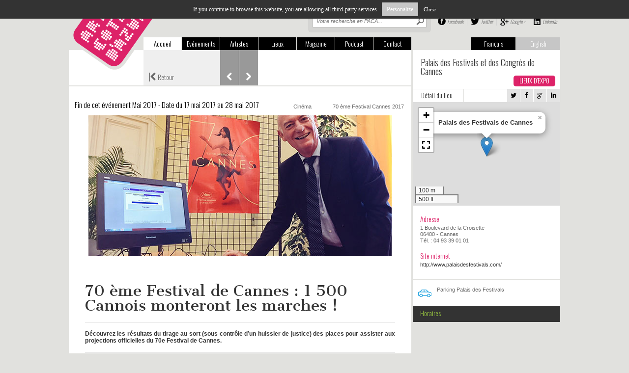

--- FILE ---
content_type: text/html; charset=utf-8
request_url: https://www.artcotedazur.fr/actualite,109/cinema,118/70-eme-festival-cannes-2017,339/70-eme-festival-de-cannes-1-500-cannois-monteront-les,11274.html
body_size: 18314
content:
    <!DOCTYPE html>
    <!--[if IE 7]><html class="ie7 no-js"  lang="fr" xmlns="http://www.w3.org/1999/xhtml" xmlns:og="http://ogp.me/ns#" xmlns:fb="https://www.facebook.com/2008/fbml" itemscope itemtype="http://schema.org/WebPage">     <![endif]-->
    <!--[if lte IE 8]><html class="ie8 no-js"  lang="fr" xmlns="http://www.w3.org/1999/xhtml" xmlns:og="http://ogp.me/ns#" xmlns:fb="https://www.facebook.com/2008/fbml" itemscope itemtype="http://schema.org/WebPage">     <![endif]-->
    <!--[if (gte IE 9)|!(IE)]><!--> <html class="not-ie no-js"  lang="fr" xmlns="http://www.w3.org/1999/xhtml" xmlns:og="http://ogp.me/ns#" xmlns:fb="https://www.facebook.com/2008/fbml" itemscope itemtype="http://schema.org/WebPage">  <!--<![endif]-->
        <head>
<base href="https://www.artcotedazur.fr/">
            <title>70 ème Festival de Cannes : 1 500 Cannois monteront les&nbsp;(…) - Art Côte d'Azur</title>
            <meta name="description" content="Découvrez les résultats du tirage au sort (sous contrôle d’un huissier de justice) des places pour assister aux projections officielles du 70e (…)" />

            <meta property="og:title" content="70 ème Festival de Cannes : 1 500 Cannois monteront les&nbsp;(…) - Art Côte d'Azur"/>
            <meta property="og:description" content="Découvrez les résultats du tirage au sort (sous contrôle d’un huissier de justice) des places pour assister aux projections officielles du 70e (…)"/>
            <meta property="og:type" content="website"/>
            <meta property="og:url" content="https://www.artcotedazur.fr/actualite,109/cinema,118/70-eme-festival-cannes-2017,339/70-eme-festival-de-cannes-1-500-cannois-monteront-les,11274.html"/>
            <meta property="og:image" content="https://www.artcotedazur.fr/local/cache-gd2/ec/7c234b2eca9e4c3ba0ec91e03ac389.png?1729213479"/>
            
            <meta property="fb:admins" content="100000093694682"/>
            <meta name="viewport" content="width=device-width, initial-scale=1.0, maximum-scale=1.0, user-scalable=0">
            <meta http-equiv="Content-Type" content="text/html; charset=utf-8" />

				
				<link rel="alternate" type="application/rss+xml" title="Syndiquer tout le site" href="spip.php?page=backend" />

				<script>
var mediabox_settings={"auto_detect":true,"ns":"box","tt_img":true,"sel_g":"#documents_portfolio a[type='image\/jpeg'],#documents_portfolio a[type='image\/png'],#documents_portfolio a[type='image\/gif']","sel_c":".mediabox","str_ssStart":"Diaporama","str_ssStop":"Arr\u00eater","str_cur":"{current}\/{total}","str_prev":"Pr\u00e9c\u00e9dent","str_next":"Suivant","str_close":"Fermer","str_loading":"Chargement\u2026","str_petc":"Taper \u2019Echap\u2019 pour fermer","str_dialTitDef":"Boite de dialogue","str_dialTitMed":"Affichage d\u2019un media","splash_url":"","lity":{"skin":"_simple-dark","maxWidth":"90%","maxHeight":"90%","minWidth":"400px","minHeight":"","slideshow_speed":"2500","opacite":"0.8","defaultCaptionState":"expanded"}};
</script>
<!-- insert_head_css -->
<link rel='stylesheet' href='local/cache-css/28a2d5ebb4311df2e23a5987e6b4eb66.css?1756800514' type='text/css' />



<!-- CS vide -->








                
                
<script type='text/javascript' src='local/cache-js/2451c5be9f20fd53cfcdb423fa28d201.js?1756800514'></script>










<!-- insert_head -->






<!-- Debut CS -->
<script type="text/javascript"><!--
var cs_prive=window.location.pathname.match(/\/ecrire\/$/)!=null;
jQuery.fn.cs_todo=function(){return this.not('.cs_done').addClass('cs_done');};
if(window.jQuery) {
var cs_sel_jQuery='';
var cs_CookiePlugin="prive/javascript/js.cookie.js";
}
// --></script>

<!-- Fin CS -->


<script type="text/javascript" src="//maps.google.com/maps/api/js?language=fr&amp;key=AIzaSyBpmpweF32HOVGFUQhpMVZKNx6Sk5DCPGs"></script>                <script src="squelettes/js/flexcroll.js" type="text/javascript"></script>
                <!-- Add mousewheel plugin (this is optional) -->
                <!--<script type="text/javascript" src="js/fancybox/lib/jquery.mousewheel-3.0.6.pack.js"></script>-->
                <!-- Add fancyBox -->
                <link rel="stylesheet" href="squelettes/js/fancybox/source/jquery.fancybox.css" type="text/css" media="screen" />
                <script type="text/javascript" src="squelettes/js/fancybox/source/jquery.fancybox.pack.js"></script>
                <script type="text/javascript" src="squelettes/js/barousel.js"></script>
                <script type="text/javascript" src="squelettes/js/thslide.js"></script>
                <!-- Load fancybox -->
                <script type="text/javascript">
                    $(document).ready(function() {
                        // Placeholder 
                        $('input:text[placeholder]').placeholderLabel();
                        // Fancybox
                        $(".partage-mobile").fancybox({
                            padding: 0,
                            autoSize: false,
                            scrolling: 'no',
                            scrollOutside: false,
                            width: 250,
                            height: 195
                        });
                        // Mobile menu toggle
                        $(".mtoggle").click(function() {
                            $("#top_menu").slideToggle(500);
                        });
                        // Hide placeholder on click
                        $('#s-tab, #s-mob').data('holder', $('#s-tab, #s-mob').attr('placeholder'));
                        $('#s-tab, #s-mob').focusin(function() {
                            $(this).attr('placeholder', '');
                        });
                        $('#s-tab, #s-mob').focusout(function() {
                            $(this).attr('placeholder', $(this).data('holder'));
                        });
                        // Artist list : last of row 
                        $largeur = $(document).width();
                        if ($largeur >= 1024) {
                            $(".item:nth-child(5n)").addClass('last');
                        }
                        if ($largeur >= 768 && $largeur < 1024) {
                            $(".item:nth-child(4n)").addClass('last');
                        }
                        $(window).resize(function() {
                            // Artist list : last of row 
                            $largeur = $(document).width();
                            if ($largeur >= 1024) {
                                $(".item").removeClass('last');
                                $(".item:nth-child(5n)").addClass('last');
                            }
                            if ($largeur >= 768 && $largeur < 1024) {
                                $(".item").removeClass('last');
                                $(".item:nth-child(4n)").addClass('last');
                            }
                        });
                        // Dernierez breves : descative le flexcroll en cas de mobile 
                        var largeur = $(window).width();
                        if (largeur < 1024) {
                            $('.liste-dernieres-breves > div.flexcroll').removeClass("flexcroll");
                        }
                        // Dernieres breves : defilement au clic sur les boutons up et down
                        $(".section-dernieres-breves .nav-arrows.mob .up").click(function() {
                            var wrapper = $('.section-dernieres-breves .liste-dernieres-breves > div');
                            var posTop = wrapper.css('top');
                            posTop = posTop.split('px');
                            posTop = posTop[0];
                            ;
                            if (posTop < -76) {
                                wrapper.animate({top: '+=' + 82}, 500);
                            }
                            return false;
                        })
                        $(".section-dernieres-breves .nav-arrows.mob .down").click(function() {
                            var wrapper = $('.section-dernieres-breves .liste-dernieres-breves > div');
                            var posTop = wrapper.css('top');
                            posTop = posTop.split('px');
                            posTop = posTop[0];
                            var nbElements = $(".section-dernieres-breves .liste-dernieres-breves > div > div").length;
                            var hauteur = 82 * nbElements;
                            var largeur = $(window).width();
                            if (largeur < 481) {
                                if (parseInt(posTop) + parseInt(hauteur - 232) > 77 || posTop == 0) {
                                    wrapper.animate({top: '-=' + 82}, 500);
                                }
                            }
                            else {
                                if (parseInt(posTop) + parseInt(hauteur - 155) > 77 || posTop == 0) {
                                    wrapper.animate({top: '-=' + 82}, 500);
                                }
                            }
                            return false;
                        })

                    });
                </script>
                <script type="text/javascript">
                    // Ouvre une nouvelle fenêtre pour réseaux sociaux
                    function popupWindow(url, largeur, hauteur)
                    {
                        var top = (window.innerHeight - hauteur) / 2;
                        var left = (window.innerWidth - largeur) / 2;
                        window.open(url, "popup", "top=" + top + ",left=" + left + ",width=" + largeur + ",height=" + hauteur + ",toolbar=no,location=no,scrollbar=no,status=no,menubar=no'");
                    }
                </script>
                
                <!-- Script tarte au citron pour CNIL -->
                <script type="text/javascript" src="squelettes/tarteaucitron/tarteaucitron.js"></script>
				<script type="text/javascript">
                tarteaucitron.job = [];
                </script>

                <!-- flowplayer javascript component -->
                <script src="squelettes/lecteur-video/flowplayer.min.js"></script>
				<link rel="stylesheet" href="squelettes/lecteur-video/skin/minimalist.css">
                
                <!-- Fonts -->
                <link href="//netdna.bootstrapcdn.com/font-awesome/4.0.3/css/font-awesome.css" rel="stylesheet">
                    <link href='https://fonts.googleapis.com/css?family=Oswald:400,300,700' rel='stylesheet' type='text/css'>
                        <link href='https://fonts.googleapis.com/css?family=Cantata+One' rel='stylesheet' type='text/css'>
                            
                            <!-- Stylesheets -->
                            <link rel="stylesheet" type="text/css" href="squelettes/css/style.css" />
                            <link rel="stylesheet" type="text/css" href="squelettes/css/media-queries.css" />    </head>
    <body>

        <script type="text/javascript">
    tarteaucitron.init();
	tarteaucitron.user.analyticsUa = 'UA-4031627-2';
	tarteaucitron.user.analyticsMore = function () {
		// add here your optionnal ga.push()
	}
	tarteaucitron.job.push('analytics');
	</script>
            <div id="page">
                <header id="header" class="clearfix">
    <a href="https://www.artcotedazur.fr" id="logo"><img src="squelettes/images/logo.png" alt="Art Côte d'Azur" /></a>
    <ul id="top_lang">
        <li class="active"><a href="/actualite,109/cinema,118/70-eme-festival-cannes-2017,339/70-eme-festival-de-cannes-1-500-cannois-monteront-les,11274.html#">Français</a></li>
        <li><a href="/actualite,109/cinema,118/70-eme-festival-cannes-2017,339/70-eme-festival-de-cannes-1-500-cannois-monteront-les,11274.html#">English</a></li>
    </ul>
    <!-- pour tablette et ordinateur uniquement -->
    <div id="top_right" class="tablette">
        <!-- Recherche -->
        					<div class="top_search">
	                	<form action="spip.php?page=recherche" method="get" name="recherche">
                        	<input name="page" value="recherche" type="hidden"
>
                            
							<input type="search" name="recherche" id="s-tab" placeholder="Votre recherche en PACA..." />
	                		<input type="submit" id="searchsubmit-tab" value="Recherche">
	                	</form>	
	                </div>	        <div id="top_rs">
            <a href="https://www.facebook.com/artcotedazur" id="top_facebook">Facebook</a>
            <a href="https://twitter.com/artcotedazur" id="top_twitter">Twitter</a>
            <a href="https://plus.google.com/117217414566008742266" id="top_google">Google +</a>
            <a href="https://www.linkedin.com/company/3118984" id="top_linkedin">Linkedin</a>
        </div>    
    </div>  
    <!-- fin pour tablette et ordinateur uniquement -->
    <div id="toggle-bar" class="only-mob">
        <a class="navicon mtoggle" href="/actualite,109/cinema,118/70-eme-festival-cannes-2017,339/70-eme-festival-de-cannes-1-500-cannois-monteront-les,11274.html#"><i class="fa fa-bars"></i></a>
    </div>
    <nav>
        <ul id="top_menu">
            <li class="active"><a href="https://www.artcotedazur.fr">Accueil</a></li>
            <li><a href="actualite,109/">Evénements</a></li>
            <li><a href="artistes,181/">Artistes</a></li>
            <li><a href="lieux-d-expo,194/">Lieux</a></li>
            <li><a href="art-cote-d-azur,303/art-cote-d-azur-c-est-aussi-un-magazine-papier,82/">Magazine</a></li>
            <li><a href="podcast,344/">Podcast</a></li>
            <li class="right"><a href="redaction,2355.html">Contact</a></li>
        </ul>
    </nav>
    <!-- reseaux sociaux : pour mobile uniquement -->
    <div id="mob_rs" class="only-mob">
        <a href="https://www.facebook.com/artcotedazur" id="mob_facebook">Facebook</a>
        <a href="https://twitter.com/artcotedazur" id="mob_twitter">Twitter</a>
        <a href="https://plus.google.com/117217414566008742266" id="mob_google">Google +</a>
        <a href="https://www.linkedin.com/company/3118984" id="mob_linkedin">Linkedin</a>
    </div> 
    <!-- Fin reseaux sociaux : pour mobile uniquement -->
</header>
                    <div class="page event-details details">
                        <div id="main-content">

                            <!-- Top : secondary navigation -->
                            <section class="secondary-nav">
                                <a class="retour" href="javascript:window.history.back();"><span>|</span><i class="fa fa-chevron-left"></i> Retour</a>
                                
                                
                                    <a class="prev" href="actualite,109/litterature,077/70-festivals-de-cannes-un-album-exceptionnel,11271.html"><i class="fa fa-chevron-left"></i></a>
                                
                                
                                    <a class="next" href="actualite,109/festivals,121/biot-une-affiche-prestigieuse-pour-les-heures,11272.html"><i class="fa fa-chevron-right"></i></a>
                                
                            </section>
                            <!-- Fin top -->

                            <!-- Titre -->
                            <section class="title">

                                
                                        
                                        

                                
                                    <p class="dates-expo">Fin de cet événement Mai 2017 - Date du 17 mai 2017 au 28 mai 2017</p>
                                
                                <div class="categories">
                                    
                                        <a href="actualite,109/cinema,118/">Cinéma</a>
                                    
                                        <a href="actualite,109/cinema,118/70-eme-festival-cannes-2017,339/">70 ème Festival Cannes 2017</a>
                                    
                                </div>	
                            </section>	
                            <!-- Fin Titre -->

                            <!-- Recherche : pour mobile uniquement -->
                            					<div class="top_search only-mob">
                    <form action="recherche.php?recherche=" method="get">
                    	
                    	<input type="search" name="recherche" id="s-mob" placeholder="Votre recherche en PACA..." />
                        <input type="submit" id="searchsubmit-mob" value="Recherche">
                    </form>	
					</div>                            <!-- Fin Recherche : pour mobile uniquement -->

                            

                            
                            
                        
                        <section id="galerie">
                            <div id="barousel_logo_spip" class="crayon article-logo-11274 ">
                                <img
	src="local/cache-gd2/1b/1408f19b18ab76c453f580343881ef.png?1729168679" class='spip_logo' width='698' height='287' alt='70 &#232;me Festival de Cannes : 1 500 Cannois monteront les marches !' />
                            </div>	
                        </section>	
                        
                        

                        
                        

                        <!-- Details -->
                        <section id="details" class="contenu">
                            
                            <h1 class="crayon article-titre-11274 ">70 ème Festival de Cannes&nbsp;: 1 500 Cannois monteront les marches&nbsp;!</h1>
                            <div class="spip-chapo crayon article-chapo-11274 "><p>Découvrez les résultats du tirage au sort (sous contrôle d’un huissier de justice) des places pour assister aux projections officielles du 70e Festival de Cannes.</p></div>

                            
                            

                            
                            

                            <div class="crayon article-texte-11274 "><p><p>Les gagnants devront se présenter, en personne pour retirer leurs invitations, deux jours au plus tôt avant la date de la projection gagnée, de 9h à 19h au Point Festival en Mairie de Cannes et justifier de leur identité et de leur domicile ou exercice professionnel à Cannes (conditions obligatoires à la remise des places gagnées).</p>
<p>Pour consulter la liste des gagnants <a href="http://www.cannes.com/fr/actualites/annee-2017/mai/festival-les-resultats-du-tirage-au-sort-des-places-pour-les-cannois.html" class="spip_out" rel="external">cliquez ici</a></p></p></div>
                            <div class="spip-ps crayon article-ps-11274 "><p>Photo de Une&nbsp;: Max Artuso, premier adjoint, procède au tirage au sort (DR Ville de Cannes)</p></div>

                            <div class="post-info">
                                <a class="auteur"><i class="fa fa-pencil-square"></i></a> <span class="vcard author"><a class="url fn spip_in" href="service-redaction,2357.html">Service Rédaction</a></span>
                                <div class="item_rs">
                                    <a href="javascript:popupWindow('https://twitter.com/share?text=70 ème Festival de Cannes : 1 500 Cannois monteront les&nbsp;(…)&amp;via=artcotedazur',626,436);"><i class="fa fa-twitter"></i></a>
                                    <a href="javascript:popupWindow('https://www.facebook.com/sharer.php?u=https://www.artcotedazur.fr/actualite,109/cinema,118/70-eme-festival-cannes-2017,339/70-eme-festival-de-cannes-1-500-cannois-monteront-les,11274.html',626,436);"><i class="fa fa-facebook"></i></a>
                                    <a href="javascript:popupWindow('https://plus.google.com/share?url=https://www.artcotedazur.fr/actualite,109/cinema,118/70-eme-festival-cannes-2017,339/70-eme-festival-de-cannes-1-500-cannois-monteront-les,11274.html&hl=fr',626,436);"><i class="fa fa-google-plus"></i></a>
                                    <a href="javascript:popupWindow('https://www.linkedin.com/shareArticle?mini=true&url=https://www.artcotedazur.fr/actualite,109/cinema,118/70-eme-festival-cannes-2017,339/70-eme-festival-de-cannes-1-500-cannois-monteront-les,11274.html&title=70 ème Festival de Cannes : 1 500 Cannois monteront les marches !',626,436);"><i class="fa fa-linkedin"></i></a>
                                </div>
                                <a class="partage-mobile fancybox.iframe" href="squelettes/partage-mobile.php"></a>
                            </div>

                        </section>
                        <!-- Fin Details -->

                        <!-- L'Artiste : module title -->
                        <section class="module-title artiste">
                            <h2><i class="fa fa-chevron-down parme"></i> Artiste(s)</h2>
                        </section>	
                        <!-- Fin L'Artiste : module title -->

                        

                    </div><!-- #main-content -->


                    <div id="sidebar">

                        <!-- Top : details du lieu -->
                        
                            <section class="details-lieu">
                                <div class="side-thin">
                                    <div id="lineOne" class="container">
                                        <h2>Palais des Festivals et des Congrès de Cannes</h2>
                                        
                                            <span class="bouton-rose">LIEUX D&#8217;EXPO</span>
                                        
                                    </div>
                                    <div id="lineTwo" class="container">	
                                        <a href="lieux-d-expo,194/palais-des-festivals-et-des-congres-de-cannes,8074.html" id="lien-details-lieu">Détail du lieu</a>
                                        <div class="right">
                                            <div class="item_rs">
                                                <a href="javascript:popupWindow('https://twitter.com/share?text=Palais des Festivals et des Congrès de Cannes&amp;via=artcotedazur',626,436);"><i class="fa fa-twitter"></i></a>
                                                <a href="javascript:popupWindow('https://www.facebook.com/sharer.php?u=https://www.artcotedazur.fr/lieux-d-expo,194/palais-des-festivals-et-des-congres-de-cannes,8074.html',626,436);"><i class="fa fa-facebook"></i></a>
                                                <a href="javascript:popupWindow('https://plus.google.com/share?url=https://www.artcotedazur.fr/lieux-d-expo,194/palais-des-festivals-et-des-congres-de-cannes,8074.html&hl=fr',626,436);"><i class="fa fa-google-plus"></i></a>
                                                <a href="javascript:popupWindow('https://www.linkedin.com/shareArticle?mini=true&url=https://www.artcotedazur.fr/lieux-d-expo,194/palais-des-festivals-et-des-congres-de-cannes,8074.html&title=Palais des Festivals et des Congrès de Cannes',626,436);"><i class="fa fa-linkedin"></i></a>
                                            </div>
                                        </div>	
                                    </div>
                                    
                                        <div id="plan">
                                            <div id="map8074" class="carte_gis" style="width:300px; height:211px;"></div>

<script type="text/javascript">
var map8074;
var jQgisloader;
(function (){
	if (typeof jQuery.ajax == "undefined"){jQuery(init_gis);}else {init_gis();}
	function init_gis(){
		// Charger le javascript de GIS une seule fois si plusieurs carte
		if (typeof jQgisloader=="undefined"){
			jQgisloader = jQuery.ajax({url: 'local/cache-js/jsdyn-javascript_gis_js-30db7233.js?1756800374', dataType: 'script', cache: true});
		}
		// et initialiser la carte (des que js GIS charge et des que DOM ready)
		jQgisloader.done(function(){
			jQuery(function(){
				map8074 = new L.Map.Gis('map8074',{
					mapId: '8074',
					callback: (typeof(callback_map8074) === "function") ? callback_map8074 : false,
					center: [43.696316,7.273936],
					zoom: 16,
					scrollWheelZoom: true,
					zoomControl: true,
					fullscreenControl: true,
					scaleControl: true,
					overviewControl:false,
					layersControl: true,
					layersControlOptions: {
						collapsed: true
					},
					noControl: false,
					utiliser_bb: false,
					affiche_points: true,
					json_points:{
						url: 'https://www.artcotedazur.fr/spip.php?page=gis_json',
						limit: 100,
						env: {"id_article":"8074"},
						titre: "",
						description: "",
						icone: ""
					},
					tooltip: false,
					cluster: false,
					clusterOptions: {
						disableClusteringAtZoom: null,
						showCoverageOnHover: false,
						spiderfyOnMaxZoom: false,
						maxClusterRadius: 80,
						singleMarkerMode: false
					},
					pathStyles: null,
					autocenterandzoom: false,
					autocenter: true,
					openId: 202,
					localize_visitor: false,
					localize_visitor_zoom: 16,
					centrer_fichier: true,
					kml: false,
					gpx: false,
					geojson: false,
					topojson: false,
					options: []
				});
			});
		});
	}

})()
</script>
                                        </div>
                                        <div id="adresse" class="container">
                                            <h3 class="rose">Adresse</h3>
                                            <p>1 Boulevard de la Croisette<br/>
                                                06400 - Cannes<br/>
                                                Tél. : 04 93 39 01 01<br /></p>
                                            <h3 class="rose">Site internet</h3>
                                            <p><a href="http://www.palaisdesfestivals.com/">http://www.palaisdesfestivals.com/</a></p>
                                        </div>	
                                    
                                </div>	
                                <div class="side-large">
                                    <div class="mode-acces">
                                        <div id="parkings" class="container">
                                            <img src="squelettes/images/parking.png" alt="parkings" />
                                            <p>Parking Palais des Festivals </p>
                                        </div>	
                                        
                                        
                                    </div>	
                                    <div id="horaires">
                                        <h3>Horaires</h3>
                                        <p>
                                            
                                            
                                        </p>
                                    </div>	
                                    
                                </div>	
                            </section>
                            <!-- Fin details du lieu -->

                            <!-- Pub -->
                            <iframe id='a93f48a2' name='a93f48a2' src='https://ads.petitesaffiches.fr/www/delivery/afr.php?zoneid=56&amp;cb=INSERT_RANDOM_NUMBER_HERE' frameborder='0' scrolling='no' width='300' height='250'><a href='https://ads.petitesaffiches.fr/www/delivery/ck.php?n=a691f167&amp;cb=INSERT_RANDOM_NUMBER_HERE' target='_blank'><img src='https://ads.petitesaffiches.fr/www/delivery/avw.php?zoneid=56&amp;cb=INSERT_RANDOM_NUMBER_HERE&amp;n=a691f167' border='0' alt='' /></a></iframe>
                            <!-- Fin Pub -->		 

                        

                        <!-- Programme de ce lieu -->
                        <section class="section-programme side-large">

                            <!-- Programme : module title -->
                            <section class="module-title black programme">
                                <h2><i class="fa fa-chevron-down vert"></i> Programme de ce lieu</h2>
                                <!--<div class="title_right">
                                        <p><a href="actualite,109/" class="liste">En voir plus</a></p>
                                </div>-->
                            </section>	
                            <!-- Fin Programme : module title -->

                            
                                <!-- Programme : module -->
                                <section class="liste programme">
                                    <ul>
                                        
                                            <li>
                                                <a href="actualite,109/concert,112/concert-au-midem-les-musiques-de-films-a-l-honneur,8072.html">
                                                    <p class="item-title">Concert au Midem : Les musiques de&nbsp;(…)</p>
                                                    <span class="item-date">
                                                        
                                                            <i class="fa fa-clock-o"></i>
                                                            Fin : Février 2014
                                                        
                                                    </span>
                                                    <span class="arrow"><i class="fa fa-chevron-right"></i></span>
                                                </a>
                                            </li>
                                        
                                            <li>
                                                <a href="actualite,109/musique,37/midem-2014-a-cannes-classique-jazz-et-musiques-de,8135.html">
                                                    <p class="item-title">MIDEM 2014 à Cannes : classique,&nbsp;(…)</p>
                                                    <span class="item-date">
                                                        
                                                    </span>
                                                    <span class="arrow"><i class="fa fa-chevron-right"></i></span>
                                                </a>
                                            </li>
                                        
                                            <li>
                                                <a href="actualite,109/cinema,118/robert-de-niro-president-du-64eme-festival-de-cannes,3477.html">
                                                    <p class="item-title">Robert de Niro, Président du 64ème&nbsp;(…)</p>
                                                    <span class="item-date">
                                                        
                                                    </span>
                                                    <span class="arrow"><i class="fa fa-chevron-right"></i></span>
                                                </a>
                                            </li>
                                        
                                            <li>
                                                <a href="actualite,109/cinema,118/festival-du-film-cannes-2014,334/l-affiche-du-67eme-festival-du-film-devoilee,8417.html">
                                                    <p class="item-title">L’affiche du 67ème Festival du Film&nbsp;(…)</p>
                                                    <span class="item-date">
                                                        
                                                            <i class="fa fa-clock-o"></i>
                                                            Fin : Mai 2014
                                                        
                                                    </span>
                                                    <span class="arrow"><i class="fa fa-chevron-right"></i></span>
                                                </a>
                                            </li>
                                        
                                            <li>
                                                <a href="actualite,109/cinema,118/festival-du-film-cannes-2014,334/selection-officielle-du-67eme-festival-du-film-de,8418.html">
                                                    <p class="item-title">Sélection Officielle du 67ème Festival</p>
                                                    <span class="item-date">
                                                        
                                                            <i class="fa fa-clock-o"></i>
                                                            Fin : Mai 2014
                                                        
                                                    </span>
                                                    <span class="arrow"><i class="fa fa-chevron-right"></i></span>
                                                </a>
                                            </li>
                                        
                                            <li>
                                                <a href="actualite,109/cinema,118/festival-du-film-cannes-2014,334/jane-campion-presidera-le-jury-du-67eme-festival-du,8419.html">
                                                    <p class="item-title">Jane Campion présidera le Jury du&nbsp;(…)</p>
                                                    <span class="item-date">
                                                        
                                                            <i class="fa fa-clock-o"></i>
                                                            Fin : Mai 2014
                                                        
                                                    </span>
                                                    <span class="arrow"><i class="fa fa-chevron-right"></i></span>
                                                </a>
                                            </li>
                                        
                                            <li>
                                                <a href="actualite,109/cinema,118/festival-du-film-cannes-2014,334/nicole-garcia-presidera-cette-annee-le-jury-de-la,8420.html">
                                                    <p class="item-title">Nicole GARCIA présidera cette année&nbsp;(…)</p>
                                                    <span class="item-date">
                                                        
                                                            <i class="fa fa-clock-o"></i>
                                                            Fin : Mai 2014
                                                        
                                                    </span>
                                                    <span class="arrow"><i class="fa fa-chevron-right"></i></span>
                                                </a>
                                            </li>
                                        
                                            <li>
                                                <a href="actualite,109/cinema,118/festival-du-film-cannes-2014,334/jury-du-67eme-festival-du-film-de-cannes,8469.html">
                                                    <p class="item-title">Jury du 67ème Festival du Film de Cannes</p>
                                                    <span class="item-date">
                                                        
                                                            <i class="fa fa-clock-o"></i>
                                                            Fin : Mai 2014
                                                        
                                                    </span>
                                                    <span class="arrow"><i class="fa fa-chevron-right"></i></span>
                                                </a>
                                            </li>
                                        
                                            <li>
                                                <a href="actualite,109/cinema,118/festival-du-film-cannes-2014,334/cannes-classics-2014,8470.html">
                                                    <p class="item-title">Cannes Classics 2014</p>
                                                    <span class="item-date">
                                                        
                                                            <i class="fa fa-clock-o"></i>
                                                            Fin : Mai 2014
                                                        
                                                    </span>
                                                    <span class="arrow"><i class="fa fa-chevron-right"></i></span>
                                                </a>
                                            </li>
                                        
                                            <li>
                                                <a href="actualite,109/cinema,118/festival-du-film-cannes-2014,334/film-d-ouverture-grace-de-monaco-d-olivier-dahan,8515.html">
                                                    <p class="item-title">Film d’Ouverture GRACE DE MONACO&nbsp;(…)</p>
                                                    <span class="item-date">
                                                        
                                                            <i class="fa fa-clock-o"></i>
                                                            Fin : Mai 2014
                                                        
                                                    </span>
                                                    <span class="arrow"><i class="fa fa-chevron-right"></i></span>
                                                </a>
                                            </li>
                                        
                                            <li>
                                                <a href="actualite,109/cinema,118/festival-du-film-cannes-2014,334/captives-film-d-atom-egoyan,8514.html">
                                                    <p class="item-title">CAPTIVES film d’Atom EGOYAN</p>
                                                    <span class="item-date">
                                                        
                                                            <i class="fa fa-clock-o"></i>
                                                            Fin : Mai 2014
                                                        
                                                    </span>
                                                    <span class="arrow"><i class="fa fa-chevron-right"></i></span>
                                                </a>
                                            </li>
                                        
                                            <li>
                                                <a href="actualite,109/cinema,118/festival-du-film-cannes-2014,334/saint-laurent-de-bertrand-bonello,8517.html">
                                                    <p class="item-title">SAINT LAURENT de Bertrand BONELLO</p>
                                                    <span class="item-date">
                                                        
                                                            <i class="fa fa-clock-o"></i>
                                                            Fin : Mai 2014
                                                        
                                                    </span>
                                                    <span class="arrow"><i class="fa fa-chevron-right"></i></span>
                                                </a>
                                            </li>
                                        
                                            <li>
                                                <a href="actualite,109/cinema,118/festival-du-film-cannes-2014,334/relatos-salvajes-de-damian-szifron,8518.html">
                                                    <p class="item-title">RELATOS SALVAJES de Damian SZIFRON</p>
                                                    <span class="item-date">
                                                        
                                                            <i class="fa fa-clock-o"></i>
                                                            Fin : Mai 2014
                                                        
                                                    </span>
                                                    <span class="arrow"><i class="fa fa-chevron-right"></i></span>
                                                </a>
                                            </li>
                                        
                                            <li>
                                                <a href="actualite,109/cinema,118/festival-du-film-cannes-2014,334/les-merveilles-d-alice-rohrwacher,8520.html">
                                                    <p class="item-title">Les Merveilles d’Alice Rohrwacher</p>
                                                    <span class="item-date">
                                                        
                                                            <i class="fa fa-clock-o"></i>
                                                            Fin : Mai 2014
                                                        
                                                    </span>
                                                    <span class="arrow"><i class="fa fa-chevron-right"></i></span>
                                                </a>
                                            </li>
                                        
                                            <li>
                                                <a href="actualite,109/cinema,118/festival-du-film-cannes-2014,334/deux-jours-une-nuit-de-jean-pierre-dardenne-et-luc,8521.html">
                                                    <p class="item-title">DEUX JOURS, UNE NUIT de Jean-Pierre&nbsp;(…)</p>
                                                    <span class="item-date">
                                                        
                                                            <i class="fa fa-clock-o"></i>
                                                            Fin : Mai 2014
                                                        
                                                    </span>
                                                    <span class="arrow"><i class="fa fa-chevron-right"></i></span>
                                                </a>
                                            </li>
                                        
                                            <li>
                                                <a href="actualite,109/festivals,121/festival-de-cannes-2014-le-cinema-toujours-bankable,8546.html">
                                                    <p class="item-title">Festival de Cannes 2014 : le cinéma&nbsp;(…)</p>
                                                    <span class="item-date">
                                                        
                                                    </span>
                                                    <span class="arrow"><i class="fa fa-chevron-right"></i></span>
                                                </a>
                                            </li>
                                        
                                            <li>
                                                <a href="actualite,109/musique,37/le-midem-2015-au-palais-des-festivals-de-cannes,8597.html">
                                                    <p class="item-title">Le MIDEM 2015 au Palais des Festivals de</p>
                                                    <span class="item-date">
                                                        
                                                            <i class="fa fa-clock-o"></i>
                                                            Fin : Juin 2015
                                                        
                                                    </span>
                                                    <span class="arrow"><i class="fa fa-chevron-right"></i></span>
                                                </a>
                                            </li>
                                        
                                            <li>
                                                <a href="actualite,109/concert,112/plages-electro,8813.html">
                                                    <p class="item-title">Plages électro</p>
                                                    <span class="item-date">
                                                        
                                                            <i class="fa fa-clock-o"></i>
                                                            Fin : Juillet 2014
                                                        
                                                    </span>
                                                    <span class="arrow"><i class="fa fa-chevron-right"></i></span>
                                                </a>
                                            </li>
                                        
                                            <li>
                                                <a href="actualite,109/concert,112/le-feu-au-pantiero,8858.html">
                                                    <p class="item-title">Fuego Pantiero !</p>
                                                    <span class="item-date">
                                                        
                                                            <i class="fa fa-clock-o"></i>
                                                            Fin : Août 2014
                                                        
                                                    </span>
                                                    <span class="arrow"><i class="fa fa-chevron-right"></i></span>
                                                </a>
                                            </li>
                                        
                                            <li>
                                                <a href="actualite,109/musique,37/tremplin-pantiero,8886.html">
                                                    <p class="item-title">Finalistes !</p>
                                                    <span class="item-date">
                                                        
                                                            <i class="fa fa-clock-o"></i>
                                                            Fin : Août 2014
                                                        
                                                    </span>
                                                    <span class="arrow"><i class="fa fa-chevron-right"></i></span>
                                                </a>
                                            </li>
                                        
                                            <li>
                                                <a href="actualite,109/musique,37/boreal-wood-finaliste,8969.html">
                                                    <p class="item-title">Boreal Wood finaliste !</p>
                                                    <span class="item-date">
                                                        
                                                    </span>
                                                    <span class="arrow"><i class="fa fa-chevron-right"></i></span>
                                                </a>
                                            </li>
                                        
                                            <li>
                                                <a href="actualite,109/musique,37/nrj-music-awards-places-a-gagner-pour-les-cannois,9357.html">
                                                    <p class="item-title">NRJ Music Awards : places à gagner&nbsp;(…)</p>
                                                    <span class="item-date">
                                                        
                                                            <i class="fa fa-clock-o"></i>
                                                            Fin : Décembre 2014
                                                        
                                                    </span>
                                                    <span class="arrow"><i class="fa fa-chevron-right"></i></span>
                                                </a>
                                            </li>
                                        
                                            <li>
                                                <a href="actualite,109/musique,37/nrj-music-awards,9418.html">
                                                    <p class="item-title">NRJ Music Awards</p>
                                                    <span class="item-date">
                                                        
                                                            <i class="fa fa-clock-o"></i>
                                                            Fin : Décembre 2014
                                                        
                                                    </span>
                                                    <span class="arrow"><i class="fa fa-chevron-right"></i></span>
                                                </a>
                                            </li>
                                        
                                            <li>
                                                <a href="actualite,109/musique,37/midem-artist-accelerator,9432.html">
                                                    <p class="item-title">Midem Artist Accelerator</p>
                                                    <span class="item-date">
                                                        
                                                            <i class="fa fa-clock-o"></i>
                                                            Fin : Février 2015
                                                        
                                                    </span>
                                                    <span class="arrow"><i class="fa fa-chevron-right"></i></span>
                                                </a>
                                            </li>
                                        
                                            <li>
                                                <a href="actualite,109/cinema,118/68eme-festival-du-film-cannes-2015,336/fif-2015,9528.html">
                                                    <p class="item-title">FIF 2015</p>
                                                    <span class="item-date">
                                                        
                                                            <i class="fa fa-clock-o"></i>
                                                            Fin : Mai 2015
                                                        
                                                    </span>
                                                    <span class="arrow"><i class="fa fa-chevron-right"></i></span>
                                                </a>
                                            </li>
                                        
                                            <li>
                                                <a href="actualite,109/danse,122/break-the-floor,9604.html">
                                                    <p class="item-title">Break the floor</p>
                                                    <span class="item-date">
                                                        
                                                            <i class="fa fa-clock-o"></i>
                                                            Fin : Février 2015
                                                        
                                                    </span>
                                                    <span class="arrow"><i class="fa fa-chevron-right"></i></span>
                                                </a>
                                            </li>
                                        
                                            <li>
                                                <a href="actualite,109/cinema,118/68eme-festival-du-film-cannes-2015,336/abderrahmane-sissako-president-du-jury-de-la,9677.html">
                                                    <p class="item-title">Cinéfondation et des Courts métrages&nbsp;(…)</p>
                                                    <span class="item-date">
                                                        
                                                            <i class="fa fa-clock-o"></i>
                                                            Fin : Mai 2015
                                                        
                                                    </span>
                                                    <span class="arrow"><i class="fa fa-chevron-right"></i></span>
                                                </a>
                                            </li>
                                        
                                            <li>
                                                <a href="actualite,109/musique,37/midem-artist-accelerator,9731.html">
                                                    <p class="item-title">Midem Artist Accelerator</p>
                                                    <span class="item-date">
                                                        
                                                            <i class="fa fa-clock-o"></i>
                                                            Fin : Juin 2015
                                                        
                                                    </span>
                                                    <span class="arrow"><i class="fa fa-chevron-right"></i></span>
                                                </a>
                                            </li>
                                        
                                            <li>
                                                <a href="actualite,109/cinema,118/68eme-festival-du-film-cannes-2015,336/lambert-wilson-maitre-de-ceremonie-du-68e-festival-de,9775.html">
                                                    <p class="item-title">Lambert Wilson, maître de cérémonie&nbsp;(…)</p>
                                                    <span class="item-date">
                                                        
                                                            <i class="fa fa-clock-o"></i>
                                                            Fin : Mai 2015
                                                        
                                                    </span>
                                                    <span class="arrow"><i class="fa fa-chevron-right"></i></span>
                                                </a>
                                            </li>
                                        
                                            <li>
                                                <a href="actualite,109/musique,37/l-armenie-est-le-pays-a-l-honneur-du-midem,9802.html">
                                                    <p class="item-title">L’Arménie est le Pays à l’Honneur du&nbsp;(…)</p>
                                                    <span class="item-date">
                                                        
                                                            <i class="fa fa-clock-o"></i>
                                                            Fin : Juin 2015
                                                        
                                                    </span>
                                                    <span class="arrow"><i class="fa fa-chevron-right"></i></span>
                                                </a>
                                            </li>
                                        
                                            <li>
                                                <a href="actualite,109/cinema,118/68eme-festival-du-film-cannes-2015,336/le-festival-de-cannes-s-affiche,9811.html">
                                                    <p class="item-title">FIF 2015 l’affiche !</p>
                                                    <span class="item-date">
                                                        
                                                            <i class="fa fa-clock-o"></i>
                                                            Fin : Mai 2015
                                                        
                                                    </span>
                                                    <span class="arrow"><i class="fa fa-chevron-right"></i></span>
                                                </a>
                                            </li>
                                        
                                            <li>
                                                <a href="actualite,109/cinema,118/68eme-festival-du-film-cannes-2015,336/isabella-rossellini-presidente-du-jury-un-certain,9862.html">
                                                    <p class="item-title">Un Certain Regard : Isabella Rossellini,</p>
                                                    <span class="item-date">
                                                        
                                                            <i class="fa fa-clock-o"></i>
                                                            Fin : Mai 2015
                                                        
                                                    </span>
                                                    <span class="arrow"><i class="fa fa-chevron-right"></i></span>
                                                </a>
                                            </li>
                                        
                                            <li>
                                                <a href="actualite,109/cinema,118/68eme-festival-du-film-cannes-2015,336/la-tete-haute-d-emmanuelle-bercot-en-ouverture-du-68e,9871.html">
                                                    <p class="item-title">Emmanuelle Bercot en Ouverture du&nbsp;(…)</p>
                                                    <span class="item-date">
                                                        
                                                            <i class="fa fa-clock-o"></i>
                                                            Fin : Mai 2015
                                                        
                                                    </span>
                                                    <span class="arrow"><i class="fa fa-chevron-right"></i></span>
                                                </a>
                                            </li>
                                        
                                            <li>
                                                <a href="actualite,109/cinema,118/68eme-festival-du-film-cannes-2015,336/les-selections-de-courts-metrages-au-68e-festival-de,9878.html">
                                                    <p class="item-title">FIF 2015 - Les Sélections de courts&nbsp;(…)</p>
                                                    <span class="item-date">
                                                        
                                                            <i class="fa fa-clock-o"></i>
                                                            Fin : Mai 2015
                                                        
                                                    </span>
                                                    <span class="arrow"><i class="fa fa-chevron-right"></i></span>
                                                </a>
                                            </li>
                                        
                                            <li>
                                                <a href="actualite,109/musique,37/les-finalistes-du-midem-artist-accelerator,9882.html">
                                                    <p class="item-title">Les finalistes du Midem Artist&nbsp;(…)</p>
                                                    <span class="item-date">
                                                        
                                                            <i class="fa fa-clock-o"></i>
                                                            Fin : Juin 2015
                                                        
                                                    </span>
                                                    <span class="arrow"><i class="fa fa-chevron-right"></i></span>
                                                </a>
                                            </li>
                                        
                                            <li>
                                                <a href="actualite,109/cinema,118/68eme-festival-du-film-cannes-2015,336/selection-officielle-cannes2015,9885.html">
                                                    <p class="item-title">#Cannes2015 : Sélection officielle !</p>
                                                    <span class="item-date">
                                                        
                                                            <i class="fa fa-clock-o"></i>
                                                            Fin : Mai 2015
                                                        
                                                    </span>
                                                    <span class="arrow"><i class="fa fa-chevron-right"></i></span>
                                                </a>
                                            </li>
                                        
                                            <li>
                                                <a href="actualite,109/cinema,118/68eme-festival-du-film-cannes-2015,336/la-competition-cannoise,9889.html">
                                                    <p class="item-title">La compétition cannoise</p>
                                                    <span class="item-date">
                                                        
                                                            <i class="fa fa-clock-o"></i>
                                                            Fin : Mai 2015
                                                        
                                                    </span>
                                                    <span class="arrow"><i class="fa fa-chevron-right"></i></span>
                                                </a>
                                            </li>
                                        
                                            <li>
                                                <a href="actualite,109/cinema,118/68eme-festival-du-film-cannes-2015,336/le-jury-du-68e-festival-de-cannes-devoile,9901.html">
                                                    <p class="item-title">Le Jury du 68e Festival de Cannes&nbsp;(…)</p>
                                                    <span class="item-date">
                                                        
                                                            <i class="fa fa-clock-o"></i>
                                                            Fin : Mai 2015
                                                        
                                                    </span>
                                                    <span class="arrow"><i class="fa fa-chevron-right"></i></span>
                                                </a>
                                            </li>
                                        
                                            <li>
                                                <a href="actualite,109/cinema,118/68eme-festival-du-film-cannes-2015,336/complement-de-la-selection-officielle-du-68eme,9909.html">
                                                    <p class="item-title">Festival de Cannes : Complément&nbsp;(…)</p>
                                                    <span class="item-date">
                                                        
                                                            <i class="fa fa-clock-o"></i>
                                                            Fin : Mai 2015
                                                        
                                                    </span>
                                                    <span class="arrow"><i class="fa fa-chevron-right"></i></span>
                                                </a>
                                            </li>
                                        
                                            <li>
                                                <a href="actualite,109/cinema,118/68eme-festival-du-film-cannes-2015,336/un-hymne-a-la-sauvegarde-de-la-planete-en-cloture-du,9920.html">
                                                    <p class="item-title">La Glace et le ciel de Luc Jacquet :&nbsp;(…)</p>
                                                    <span class="item-date">
                                                        
                                                            <i class="fa fa-clock-o"></i>
                                                            Fin : Mai 2015
                                                        
                                                    </span>
                                                    <span class="arrow"><i class="fa fa-chevron-right"></i></span>
                                                </a>
                                            </li>
                                        
                                            <li>
                                                <a href="actualite,109/cinema,118/68eme-festival-du-film-cannes-2015,336/sections-paralleles-du-festival-de-cannes-2015,9921.html">
                                                    <p class="item-title">Festival de Cannes 2015 : les Sections</p>
                                                    <span class="item-date">
                                                        
                                                            <i class="fa fa-clock-o"></i>
                                                            Fin : Mai 2015
                                                        
                                                    </span>
                                                    <span class="arrow"><i class="fa fa-chevron-right"></i></span>
                                                </a>
                                            </li>
                                        
                                            <li>
                                                <a href="actualite,109/cinema,118/68eme-festival-du-film-cannes-2015,336/sabine-azema-sera-la-presidente-du-jury-de-la-camera-d,9924.html">
                                                    <p class="item-title">Sabine Azéma sera la Présidente du&nbsp;(…)</p>
                                                    <span class="item-date">
                                                        
                                                            <i class="fa fa-clock-o"></i>
                                                            Fin : Mai 2015
                                                        
                                                    </span>
                                                    <span class="arrow"><i class="fa fa-chevron-right"></i></span>
                                                </a>
                                            </li>
                                        
                                            <li>
                                                <a href="actualite,109/cinema,118/68eme-festival-du-film-cannes-2015,336/appel-a-participation-citoyenne-pour-la-creation-des,9931.html">
                                                    <p class="item-title">Cannes : Appel à participation&nbsp;(…)</p>
                                                    <span class="item-date">
                                                        
                                                            <i class="fa fa-clock-o"></i>
                                                            Fin : Août 2015
                                                        
                                                    </span>
                                                    <span class="arrow"><i class="fa fa-chevron-right"></i></span>
                                                </a>
                                            </li>
                                        
                                            <li>
                                                <a href="actualite,109/cinema,118/68eme-festival-du-film-cannes-2015,336/zoom-le-palais-des-festivals-et-des-congres-au-coeur,9940.html">
                                                    <p class="item-title">Zoom : Le Palais des Festivals et&nbsp;(…)</p>
                                                    <span class="item-date">
                                                        
                                                            <i class="fa fa-clock-o"></i>
                                                            Fin : Mai 2015
                                                        
                                                    </span>
                                                    <span class="arrow"><i class="fa fa-chevron-right"></i></span>
                                                </a>
                                            </li>
                                        
                                            <li>
                                                <a href="actualite,109/musique,37/le-midem-2015-ouvre-ses-portes-au-grand-public,9941.html">
                                                    <p class="item-title">LE MIDEM 2015 ouvre ses portes au&nbsp;(…)</p>
                                                    <span class="item-date">
                                                        
                                                            <i class="fa fa-clock-o"></i>
                                                            Fin : Juin 2015
                                                        
                                                    </span>
                                                    <span class="arrow"><i class="fa fa-chevron-right"></i></span>
                                                </a>
                                            </li>
                                        
                                            <li>
                                                <a href="actualite,109/cinema,118/68eme-festival-du-film-cannes-2015,336/palme-d-honneur-a-agnes-varda,9950.html">
                                                    <p class="item-title">Palme d’honneur à Agnès Varda</p>
                                                    <span class="item-date">
                                                        
                                                            <i class="fa fa-clock-o"></i>
                                                            Fin : Mai 2015
                                                        
                                                    </span>
                                                    <span class="arrow"><i class="fa fa-chevron-right"></i></span>
                                                </a>
                                            </li>
                                        
                                            <li>
                                                <a href="actualite,109/cinema,118/68eme-festival-du-film-cannes-2015,336/un-certain-regard-le-jury,9951.html">
                                                    <p class="item-title">Un certain regard : le jury</p>
                                                    <span class="item-date">
                                                        
                                                            <i class="fa fa-clock-o"></i>
                                                            Fin : Mai 2015
                                                        
                                                    </span>
                                                    <span class="arrow"><i class="fa fa-chevron-right"></i></span>
                                                </a>
                                            </li>
                                        
                                            <li>
                                                <a href="actualite,109/cinema,118/68eme-festival-du-film-cannes-2015,336/cannes2015,9955.html">
                                                    <p class="item-title">#Cannes2015</p>
                                                    <span class="item-date">
                                                        
                                                            <i class="fa fa-clock-o"></i>
                                                            Fin : Mai 2015
                                                        
                                                    </span>
                                                    <span class="arrow"><i class="fa fa-chevron-right"></i></span>
                                                </a>
                                            </li>
                                        
                                            <li>
                                                <a href="actualite,109/cinema,118/68eme-festival-du-film-cannes-2015,336/la-tete-haute-d-emmanuelle-bercot,9975.html">
                                                    <p class="item-title">LA TETE HAUTE d’EMMANUELLE BERCOT</p>
                                                    <span class="item-date">
                                                        
                                                            <i class="fa fa-clock-o"></i>
                                                            Fin : Mai 2015
                                                        
                                                    </span>
                                                    <span class="arrow"><i class="fa fa-chevron-right"></i></span>
                                                </a>
                                            </li>
                                        
                                            <li>
                                                <a href="actualite,109/cinema,118/68eme-festival-du-film-cannes-2015,336/mad-max-fury-road,9976.html">
                                                    <p class="item-title">MAD MAX : FURY ROAD</p>
                                                    <span class="item-date">
                                                        
                                                            <i class="fa fa-clock-o"></i>
                                                            Fin : Mai 2015
                                                        
                                                    </span>
                                                    <span class="arrow"><i class="fa fa-chevron-right"></i></span>
                                                </a>
                                            </li>
                                        
                                            <li>
                                                <a href="actualite,109/cinema,118/68eme-festival-du-film-cannes-2015,336/maryland-de-alice-winocour,9986.html">
                                                    <p class="item-title">MARYLAND de Alice WINOCOUR</p>
                                                    <span class="item-date">
                                                        
                                                            <i class="fa fa-clock-o"></i>
                                                            Fin : Mai 2015
                                                        
                                                    </span>
                                                    <span class="arrow"><i class="fa fa-chevron-right"></i></span>
                                                </a>
                                            </li>
                                        
                                            <li>
                                                <a href="actualite,109/cinema,118/68eme-festival-du-film-cannes-2015,336/youth-de-paolo-sorrentino,10003.html">
                                                    <p class="item-title">YOUTH de PAOLO SORRENTINO</p>
                                                    <span class="item-date">
                                                        
                                                    </span>
                                                    <span class="arrow"><i class="fa fa-chevron-right"></i></span>
                                                </a>
                                            </li>
                                        
                                            <li>
                                                <a href="actualite,109/cinema,118/68eme-festival-du-film-cannes-2015,336/le-petit-prince-de-mark-osborne,10004.html">
                                                    <p class="item-title">LE PETIT PRINCE de MARK OSBORNE</p>
                                                    <span class="item-date">
                                                        
                                                    </span>
                                                    <span class="arrow"><i class="fa fa-chevron-right"></i></span>
                                                </a>
                                            </li>
                                        
                                            <li>
                                                <a href="actualite,109/cinema,118/68eme-festival-du-film-cannes-2015,336/abderrahmane-sissako-et-son-jury-annoncent-les-prix-de,10005.html">
                                                    <p class="item-title">Cinéfondation : Abderrahmane Sissako&nbsp;(…)</p>
                                                    <span class="item-date">
                                                        
                                                            <i class="fa fa-clock-o"></i>
                                                            Fin : Mai 2015
                                                        
                                                    </span>
                                                    <span class="arrow"><i class="fa fa-chevron-right"></i></span>
                                                </a>
                                            </li>
                                        
                                            <li>
                                                <a href="actualite,109/cinema,118/68eme-festival-du-film-cannes-2015,336/palmares-un-certain-regard-2015,10007.html">
                                                    <p class="item-title">Palmarès Un Certain Regard 2015</p>
                                                    <span class="item-date">
                                                        
                                                    </span>
                                                    <span class="arrow"><i class="fa fa-chevron-right"></i></span>
                                                </a>
                                            </li>
                                        
                                            <li>
                                                <a href="actualite,109/cinema,118/68eme-festival-du-film-cannes-2015,336/palmares-festival-de-cannes-2015,10008.html">
                                                    <p class="item-title">Palmarès Festival de Cannes 2015</p>
                                                    <span class="item-date">
                                                        
                                                    </span>
                                                    <span class="arrow"><i class="fa fa-chevron-right"></i></span>
                                                </a>
                                            </li>
                                        
                                            <li>
                                                <a href="actualite,109/cinema,118/68eme-festival-du-film-cannes-2015,336/retour-sur-le-festival,10050.html">
                                                    <p class="item-title">Retour sur le Festival de Cannes&nbsp;(…)</p>
                                                    <span class="item-date">
                                                        
                                                    </span>
                                                    <span class="arrow"><i class="fa fa-chevron-right"></i></span>
                                                </a>
                                            </li>
                                        
                                            <li>
                                                <a href="actualite,109/festivals,121/les-plages-electroniques-venez-feter-les-dix-ans,10054.html">
                                                    <p class="item-title">Plages Electros : Jour J !!!</p>
                                                    <span class="item-date">
                                                        
                                                            <i class="fa fa-clock-o"></i>
                                                            Fin : Août 2015
                                                        
                                                    </span>
                                                    <span class="arrow"><i class="fa fa-chevron-right"></i></span>
                                                </a>
                                            </li>
                                        
                                            <li>
                                                <a href="actualite,109/cinema,118/le-musee-ephemere-du-cinema-vous-ouvre-ses-portes,10196.html">
                                                    <p class="item-title">Le Musée éphémère du cinéma vous&nbsp;(…)</p>
                                                    <span class="item-date">
                                                        
                                                            <i class="fa fa-clock-o"></i>
                                                            Fin : Août 2015
                                                        
                                                    </span>
                                                    <span class="arrow"><i class="fa fa-chevron-right"></i></span>
                                                </a>
                                            </li>
                                        
                                            <li>
                                                <a href="actualite,109/festivals,121/pantiero-2015-le-festival-pret-a-faire-rugir-la-cote-d,10198.html">
                                                    <p class="item-title">Pantiero 2015 : le Festival prêt à&nbsp;(…)</p>
                                                    <span class="item-date">
                                                        
                                                            <i class="fa fa-clock-o"></i>
                                                            Fin : Août 2015
                                                        
                                                    </span>
                                                    <span class="arrow"><i class="fa fa-chevron-right"></i></span>
                                                </a>
                                            </li>
                                        
                                            <li>
                                                <a href="actualite,109/festivals,121/les-plage-electro-font-leur-revolution-digitale,10243.html">
                                                    <p class="item-title">Les Plages Electro font leur révolution</p>
                                                    <span class="item-date">
                                                        
                                                            <i class="fa fa-clock-o"></i>
                                                            Fin : Août 2015
                                                        
                                                    </span>
                                                    <span class="arrow"><i class="fa fa-chevron-right"></i></span>
                                                </a>
                                            </li>
                                        
                                            <li>
                                                <a href="actualite,109/cinema,118/musee-ephemere-du-cinema-a-cannes-quand-le-spectateur,10263.html">
                                                    <p class="item-title">Musée Ephémère du Cinéma à Cannes :&nbsp;(…)</p>
                                                    <span class="item-date">
                                                        
                                                            <i class="fa fa-clock-o"></i>
                                                            Fin : Août 2015
                                                        
                                                    </span>
                                                    <span class="arrow"><i class="fa fa-chevron-right"></i></span>
                                                </a>
                                            </li>
                                        
                                            <li>
                                                <a href="actualite,109/festivals,121/festival-du-jeune-art-et-festival-de-l-art-russe,10275.html">
                                                    <p class="item-title">Festival du Jeune Art et Festival de&nbsp;(…)</p>
                                                    <span class="item-date">
                                                        
                                                            <i class="fa fa-clock-o"></i>
                                                            Fin : Août 2015
                                                        
                                                    </span>
                                                    <span class="arrow"><i class="fa fa-chevron-right"></i></span>
                                                </a>
                                            </li>
                                        
                                            <li>
                                                <a href="actualite,109/spectacle,130/l-exoconference-le-gai-savoir-d-alexandre-astier,10373.html">
                                                    <p class="item-title">L’Exoconférence : le gai savoir&nbsp;(…)</p>
                                                    <span class="item-date">
                                                        
                                                            <i class="fa fa-clock-o"></i>
                                                            Fin : Septembre 2015
                                                        
                                                    </span>
                                                    <span class="arrow"><i class="fa fa-chevron-right"></i></span>
                                                </a>
                                            </li>
                                        
                                            <li>
                                                <a href="actualite,109/danse,122/festival-de-danse-de-cannes-2015,10457.html">
                                                    <p class="item-title">Festival de Danse de Cannes 2015</p>
                                                    <span class="item-date">
                                                        
                                                            <i class="fa fa-clock-o"></i>
                                                            Fin : Novembre 2015
                                                        
                                                    </span>
                                                    <span class="arrow"><i class="fa fa-chevron-right"></i></span>
                                                </a>
                                            </li>
                                        
                                            <li>
                                                <a href="actualite,109/festivals,121/le-festival-international-des-jeux-ouvre-du-26-au-28,10553.html">
                                                    <p class="item-title">Le Festival International des Jeux&nbsp;(…)</p>
                                                    <span class="item-date">
                                                        
                                                            <i class="fa fa-clock-o"></i>
                                                            Fin : Février 2016
                                                        
                                                    </span>
                                                    <span class="arrow"><i class="fa fa-chevron-right"></i></span>
                                                </a>
                                            </li>
                                        
                                            <li>
                                                <a href="actualite,109/conference,115/le-marche-du-midem-2016-ouvre-du-3-au-6-juin-a-cannes,10554.html">
                                                    <p class="item-title">Le marché du Midem 2016 ouvre du 3&nbsp;(…)</p>
                                                    <span class="item-date">
                                                        
                                                            <i class="fa fa-clock-o"></i>
                                                            Fin : Juin 2016
                                                        
                                                    </span>
                                                    <span class="arrow"><i class="fa fa-chevron-right"></i></span>
                                                </a>
                                            </li>
                                        
                                            <li>
                                                <a href="actualite,109/cinema,118/69eme-festival-du-film-de-cannes,338/cafe-society-de-woody-allen,10668.html">
                                                    <p class="item-title">CAFE SOCIETY de Woody Allen</p>
                                                    <span class="item-date">
                                                        
                                                            <i class="fa fa-clock-o"></i>
                                                            Fin : Mai 2016
                                                        
                                                    </span>
                                                    <span class="arrow"><i class="fa fa-chevron-right"></i></span>
                                                </a>
                                            </li>
                                        
                                            <li>
                                                <a href="actualite,109/cinema,118/69eme-festival-du-film-de-cannes,338/sieranevada-de-cristi-puiu,10670.html">
                                                    <p class="item-title">SIERANEVADA de CRISTI PUIU</p>
                                                    <span class="item-date">
                                                        
                                                    </span>
                                                    <span class="arrow"><i class="fa fa-chevron-right"></i></span>
                                                </a>
                                            </li>
                                        
                                            <li>
                                                <a href="actualite,109/cinema,118/69eme-festival-du-film-de-cannes,338/ma-loute-de-bruno-dumont,10673.html">
                                                    <p class="item-title">MA LOUTE DE BRUNO DUMONT</p>
                                                    <span class="item-date">
                                                        
                                                    </span>
                                                    <span class="arrow"><i class="fa fa-chevron-right"></i></span>
                                                </a>
                                            </li>
                                        
                                            <li>
                                                <a href="actualite,109/cinema,118/69eme-festival-du-film-de-cannes,338/rester-vertical-de-alain-guiraudie-cannes-fif-2016,10675.html">
                                                    <p class="item-title">RESTER VERTICAL DE ALAIN GUIRAUDIE -&nbsp;(…)</p>
                                                    <span class="item-date">
                                                        
                                                    </span>
                                                    <span class="arrow"><i class="fa fa-chevron-right"></i></span>
                                                </a>
                                            </li>
                                        
                                            <li>
                                                <a href="actualite,109/cinema,118/69eme-festival-du-film-de-cannes,338/julieta-de-pedro-almodovar-cannes-fif-2016,10680.html">
                                                    <p class="item-title">JULIETA de PEDRO ALMODOVAR - CANNES&nbsp;(…)</p>
                                                    <span class="item-date">
                                                        
                                                    </span>
                                                    <span class="arrow"><i class="fa fa-chevron-right"></i></span>
                                                </a>
                                            </li>
                                        
                                            <li>
                                                <a href="actualite,109/cinema,118/69eme-festival-du-film-de-cannes,338/aquarius-de-kleber-mendonca-filho-cannes-fif-2016,10683.html">
                                                    <p class="item-title">AQUARIUS DE KLEBER MENDONÇA FILHO -&nbsp;(…)</p>
                                                    <span class="item-date">
                                                        
                                                    </span>
                                                    <span class="arrow"><i class="fa fa-chevron-right"></i></span>
                                                </a>
                                            </li>
                                        
                                            <li>
                                                <a href="actualite,109/cinema,118/69eme-festival-du-film-de-cannes,338/baccalaureat-de-cristian-mungiu-cannes-fif-2016,10685.html">
                                                    <p class="item-title">BACCALAUREAT de CRISTIAN MUNGIU -&nbsp;(…)</p>
                                                    <span class="item-date">
                                                        
                                                    </span>
                                                    <span class="arrow"><i class="fa fa-chevron-right"></i></span>
                                                </a>
                                            </li>
                                        
                                            <li>
                                                <a href="actualite,109/festivals,121/le-midem-marche%CC%81-international-de-la-musique-fe%CC%82tera,10691.html">
                                                    <p class="item-title">le Midem "by night", marche ? internatio</p>
                                                    <span class="item-date">
                                                        
                                                            <i class="fa fa-clock-o"></i>
                                                            Fin : Mai 2016
                                                        
                                                    </span>
                                                    <span class="arrow"><i class="fa fa-chevron-right"></i></span>
                                                </a>
                                            </li>
                                        
                                            <li>
                                                <a href="actualite,109/musique,37/nrj-music-awards-2016-tirage-au-sort-pour-la-ceremonie,10831.html">
                                                    <p class="item-title">NRJ Music Awards 2016 : Tirage au&nbsp;(…)</p>
                                                    <span class="item-date">
                                                        
                                                            <i class="fa fa-clock-o"></i>
                                                            Fin : Novembre 2016
                                                        
                                                    </span>
                                                    <span class="arrow"><i class="fa fa-chevron-right"></i></span>
                                                </a>
                                            </li>
                                        
                                            <li>
                                                <a href="actualite,109/musique,37/before-nrj-music-awards-2016-informations-pour-la,10853.html">
                                                    <p class="item-title">« Before NRJ Music Awards 2016 » :&nbsp;(…)</p>
                                                    <span class="item-date">
                                                        
                                                            <i class="fa fa-clock-o"></i>
                                                            Fin : Novembre 2016
                                                        
                                                    </span>
                                                    <span class="arrow"><i class="fa fa-chevron-right"></i></span>
                                                </a>
                                            </li>
                                        
                                            <li>
                                                <a href="actualite,109/cinema,118/pierre-lescure-reelu-president-du-festival-de-cannes,11018.html">
                                                    <p class="item-title">Pierre Lescure réélu président du&nbsp;(…)</p>
                                                    <span class="item-date">
                                                        
                                                            <i class="fa fa-clock-o"></i>
                                                            Fin : Mai 2017
                                                        
                                                    </span>
                                                    <span class="arrow"><i class="fa fa-chevron-right"></i></span>
                                                </a>
                                            </li>
                                        
                                            <li>
                                                <a href="actualite,109/television,328/cannes-et-canal-partenaires-du-festival-international,11020.html">
                                                    <p class="item-title">Cannes et CANAL+ partenaires du&nbsp;(…)</p>
                                                    <span class="item-date">
                                                        
                                                    </span>
                                                    <span class="arrow"><i class="fa fa-chevron-right"></i></span>
                                                </a>
                                            </li>
                                        
                                            <li>
                                                <a href="actualite,109/cinema,118/thierry-fremaux-a-inaugure-les-celebrations-de-cannes,11022.html">
                                                    <p class="item-title">Thierry Frémaux a inauguré les&nbsp;(…)</p>
                                                    <span class="item-date">
                                                        
                                                    </span>
                                                    <span class="arrow"><i class="fa fa-chevron-right"></i></span>
                                                </a>
                                            </li>
                                        
                                            <li>
                                                <a href="actualite,109/cinema,118/70-eme-festival-cannes-2017,339/pedro-almodovar-president-flamboyant-du-70eme-festival,11036.html">
                                                    <p class="item-title">Pedro Almodovar, président flamboyant du</p>
                                                    <span class="item-date">
                                                        
                                                            <i class="fa fa-clock-o"></i>
                                                            Fin : Mai 2017
                                                        
                                                    </span>
                                                    <span class="arrow"><i class="fa fa-chevron-right"></i></span>
                                                </a>
                                            </li>
                                        
                                            <li>
                                                <a href="actualite,109/cinema,118/69eme-festival-du-film-de-cannes,338/l-affiche-officielle-du-69e-festival-de-cannes,11116.html">
                                                    <p class="item-title">L’affiche officielle du 69e Festival&nbsp;(…)</p>
                                                    <span class="item-date">
                                                        
                                                            <i class="fa fa-clock-o"></i>
                                                            Fin : Mai 2016
                                                        
                                                    </span>
                                                    <span class="arrow"><i class="fa fa-chevron-right"></i></span>
                                                </a>
                                            </li>
                                        
                                            <li>
                                                <a href="actualite,109/cinema,118/69eme-festival-du-film-de-cannes,338/george-miller-president-du-jury-du-69e-festival-de,11117.html">
                                                    <p class="item-title">George Miller, Président du Jury du&nbsp;(…)</p>
                                                    <span class="item-date">
                                                        
                                                            <i class="fa fa-clock-o"></i>
                                                            Fin : Mai 2016
                                                        
                                                    </span>
                                                    <span class="arrow"><i class="fa fa-chevron-right"></i></span>
                                                </a>
                                            </li>
                                        
                                            <li>
                                                <a href="actualite,109/cinema,118/69eme-festival-du-film-de-cannes,338/le-jury-du-69e-festival-de-cannes,11119.html">
                                                    <p class="item-title">Le Jury du 69e Festival de Cannes !</p>
                                                    <span class="item-date">
                                                        
                                                            <i class="fa fa-clock-o"></i>
                                                            Fin : Mai 2016
                                                        
                                                    </span>
                                                    <span class="arrow"><i class="fa fa-chevron-right"></i></span>
                                                </a>
                                            </li>
                                        
                                            <li>
                                                <a href="actualite,109/cinema,118/69eme-festival-du-film-de-cannes,338/la-selection-officielle-du-fif-2016,11120.html">
                                                    <p class="item-title">La sélection officielle du FIF 2016</p>
                                                    <span class="item-date">
                                                        
                                                            <i class="fa fa-clock-o"></i>
                                                            Fin : Mai 2016
                                                        
                                                    </span>
                                                    <span class="arrow"><i class="fa fa-chevron-right"></i></span>
                                                </a>
                                            </li>
                                        
                                            <li>
                                                <a href="actualite,109/cinema,118/69eme-festival-du-film-de-cannes,338/palmares-du-69e-festival-de-cannes,11121.html">
                                                    <p class="item-title">Le  palmarès du 69e Festival de Cannes</p>
                                                    <span class="item-date">
                                                        
                                                            <i class="fa fa-clock-o"></i>
                                                            Fin : Mai 2016
                                                        
                                                    </span>
                                                    <span class="arrow"><i class="fa fa-chevron-right"></i></span>
                                                </a>
                                            </li>
                                        
                                            <li>
                                                <a href="actualite,109/television,328/fleur-pellerin-a-la-tete-du-festival-international-des,11127.html">
                                                    <p class="item-title">Fleur Pellerin à la tête du Festival&nbsp;(…)</p>
                                                    <span class="item-date">
                                                        
                                                    </span>
                                                    <span class="arrow"><i class="fa fa-chevron-right"></i></span>
                                                </a>
                                            </li>
                                        
                                            <li>
                                                <a href="actualite,109/cinema,118/70-eme-festival-cannes-2017,339/vous-etes-invites-a-la-lecon-de-cinema-de-sandrine,11139.html">
                                                    <p class="item-title">Vous êtes invités à la Leçon de&nbsp;(…)</p>
                                                    <span class="item-date">
                                                        
                                                            <i class="fa fa-clock-o"></i>
                                                            Fin : Mars 2017
                                                        
                                                    </span>
                                                    <span class="arrow"><i class="fa fa-chevron-right"></i></span>
                                                </a>
                                            </li>
                                        
                                            <li>
                                                <a href="actualite,109/cinema,118/70-eme-festival-cannes-2017,339/cristian-mungiu-president-du-jury-de-la-cinefondation,11144.html">
                                                    <p class="item-title">Cristian Mungiu, Président du Jury&nbsp;(…)</p>
                                                    <span class="item-date">
                                                        
                                                            <i class="fa fa-clock-o"></i>
                                                            Fin : Mai 2017
                                                        
                                                    </span>
                                                    <span class="arrow"><i class="fa fa-chevron-right"></i></span>
                                                </a>
                                            </li>
                                        
                                            <li>
                                                <a href="actualite,109/cinema,118/70-eme-festival-cannes-2017,339/l-affiche-du-70eme-festival-de-cannes-devoilee-ce,11159.html">
                                                    <p class="item-title">L’affiche du 70ème Festival de&nbsp;(…)</p>
                                                    <span class="item-date">
                                                        
                                                            <i class="fa fa-clock-o"></i>
                                                            Fin : Mai 2017
                                                        
                                                    </span>
                                                    <span class="arrow"><i class="fa fa-chevron-right"></i></span>
                                                </a>
                                            </li>
                                        
                                            <li>
                                                <a href="actualite,109/cinema,118/70-eme-festival-cannes-2017,339/en-attendant-le-13-avril-bande-annonce-tv-festival-de,11186.html">
                                                    <p class="item-title">En attendant le 13 avril, bande&nbsp;(…)</p>
                                                    <span class="item-date">
                                                        
                                                            <i class="fa fa-clock-o"></i>
                                                            Fin : Mai 2017
                                                        
                                                    </span>
                                                    <span class="arrow"><i class="fa fa-chevron-right"></i></span>
                                                </a>
                                            </li>
                                        
                                            <li>
                                                <a href="actualite,109/cinema,118/70-eme-festival-cannes-2017,339/sandrine-kiberlain-presidente-de-la-camera-d-or,11188.html">
                                                    <p class="item-title">Sandrine Kiberlain, Présidente de la&nbsp;(…)</p>
                                                    <span class="item-date">
                                                        
                                                            <i class="fa fa-clock-o"></i>
                                                            Fin : Mai 2017
                                                        
                                                    </span>
                                                    <span class="arrow"><i class="fa fa-chevron-right"></i></span>
                                                </a>
                                            </li>
                                        
                                            <li>
                                                <a href="actualite,109/cinema,118/70-eme-festival-cannes-2017,339/les-selections-de-courts-metrages-au-70e-festival-de,11194.html">
                                                    <p class="item-title">Les Sélections de courts métrages au&nbsp;(…)</p>
                                                    <span class="item-date">
                                                        
                                                            <i class="fa fa-clock-o"></i>
                                                            Fin : Mai 2017
                                                        
                                                    </span>
                                                    <span class="arrow"><i class="fa fa-chevron-right"></i></span>
                                                </a>
                                            </li>
                                        
                                            <li>
                                                <a href="actualite,109/musique,37/le-midem-artist-accelerator-2017-revele-ses-finalistes,11201.html">
                                                    <p class="item-title">Le Midem Artist Accelerator 2017&nbsp;(…)</p>
                                                    <span class="item-date">
                                                        
                                                            <i class="fa fa-clock-o"></i>
                                                            Fin : Juin 2017
                                                        
                                                    </span>
                                                    <span class="arrow"><i class="fa fa-chevron-right"></i></span>
                                                </a>
                                            </li>
                                        
                                            <li>
                                                <a href="actualite,109/cinema,118/70-eme-festival-cannes-2017,339/l-actrice-uma-thurman-a-la-tete-du-jury-un-certain,11212.html">
                                                    <p class="item-title">L’actrice Uma Thurman à la tête du&nbsp;(…)</p>
                                                    <span class="item-date">
                                                        
                                                            <i class="fa fa-clock-o"></i>
                                                            Fin : Mai 2017
                                                        
                                                    </span>
                                                    <span class="arrow"><i class="fa fa-chevron-right"></i></span>
                                                </a>
                                            </li>
                                        
                                            <li>
                                                <a href="actualite,109/cinema,118/70-eme-festival-cannes-2017,339/le-jury-du-70e-festival-de-cannes-devoile,11218.html">
                                                    <p class="item-title">Le Jury dévoilé pour le 70e Festival&nbsp;(…)</p>
                                                    <span class="item-date">
                                                        
                                                            <i class="fa fa-clock-o"></i>
                                                            Fin : Mai 2017
                                                        
                                                    </span>
                                                    <span class="arrow"><i class="fa fa-chevron-right"></i></span>
                                                </a>
                                            </li>
                                        
                                            <li>
                                                <a href="actualite,109/cinema,118/70-eme-festival-cannes-2017,339/festival-de-cannes-grands-et-petits-scandales-qui-ont,11235.html">
                                                    <p class="item-title">Festival de Cannes : grands et&nbsp;(…)</p>
                                                    <span class="item-date">
                                                        
                                                            <i class="fa fa-clock-o"></i>
                                                            Fin : Mai 2017
                                                        
                                                    </span>
                                                    <span class="arrow"><i class="fa fa-chevron-right"></i></span>
                                                </a>
                                            </li>
                                        
                                            <li>
                                                <a href="actualite,109/cinema,118/70-eme-festival-cannes-2017,339/tirage-au-sort-pour-la-selection-officielle-du-70e,11243.html">
                                                    <p class="item-title">Tirage au sort pour la sélection&nbsp;(…)</p>
                                                    <span class="item-date">
                                                        
                                                            <i class="fa fa-clock-o"></i>
                                                            Fin : Mai 2017
                                                        
                                                    </span>
                                                    <span class="arrow"><i class="fa fa-chevron-right"></i></span>
                                                </a>
                                            </li>
                                        
                                            <li>
                                                <a href="actualite,109/cinema,118/70-eme-festival-cannes-2017,339/le-programme-de-cannes-classics-2017-sera-dedie-en,11244.html">
                                                    <p class="item-title">Le programme de Cannes Classics 2017&nbsp;(…)</p>
                                                    <span class="item-date">
                                                        
                                                            <i class="fa fa-clock-o"></i>
                                                            Fin : Mai 2017
                                                        
                                                    </span>
                                                    <span class="arrow"><i class="fa fa-chevron-right"></i></span>
                                                </a>
                                            </li>
                                        
                                            <li>
                                                <a href="actualite,109/cinema,118/70-eme-festival-cannes-2017,339/70-eme-festival-de-cannes-1-500-cannois-monteront-les,11274.html">
                                                    <p class="item-title">70 ème Festival de Cannes : 1 500&nbsp;(…)</p>
                                                    <span class="item-date">
                                                        
                                                            <i class="fa fa-clock-o"></i>
                                                            Fin : Mai 2017
                                                        
                                                    </span>
                                                    <span class="arrow"><i class="fa fa-chevron-right"></i></span>
                                                </a>
                                            </li>
                                        
                                            <li>
                                                <a href="actualite,109/cinema,118/70-eme-festival-cannes-2017,339/tout-un-programme-cannes-2017-les-evenements-de-la-70e,11277.html">
                                                    <p class="item-title">Tout un programme ! Cannes 2017, les&nbsp;(…)</p>
                                                    <span class="item-date">
                                                        
                                                            <i class="fa fa-clock-o"></i>
                                                            Fin : Mai 2017
                                                        
                                                    </span>
                                                    <span class="arrow"><i class="fa fa-chevron-right"></i></span>
                                                </a>
                                            </li>
                                        
                                            <li>
                                                <a href="actualite,109/cinema,118/70-eme-festival-cannes-2017,339/the-square-de-ruben-ostlund,11288.html">
                                                    <p class="item-title">THE SQUARE de Ruben ÔSTLUND</p>
                                                    <span class="item-date">
                                                        
                                                            <i class="fa fa-clock-o"></i>
                                                            Fin : Mai 2017
                                                        
                                                    </span>
                                                    <span class="arrow"><i class="fa fa-chevron-right"></i></span>
                                                </a>
                                            </li>
                                        
                                            <li>
                                                <a href="actualite,109/cinema,118/70-eme-festival-cannes-2017,339/happy-end-de-michael-haneke,11287.html">
                                                    <p class="item-title">HAPPY END de Michael HANEKE</p>
                                                    <span class="item-date">
                                                        
                                                    </span>
                                                    <span class="arrow"><i class="fa fa-chevron-right"></i></span>
                                                </a>
                                            </li>
                                        
                                            <li>
                                                <a href="actualite,109/cinema,118/70-eme-festival-cannes-2017,339/le-redoutable-de-michel-hazanavicius,11289.html">
                                                    <p class="item-title">Le REDOUTABLE de Michel HAZANAVICIUS</p>
                                                    <span class="item-date">
                                                        
                                                    </span>
                                                    <span class="arrow"><i class="fa fa-chevron-right"></i></span>
                                                </a>
                                            </li>
                                        
                                            <li>
                                                <a href="actualite,109/cinema,118/70-eme-festival-cannes-2017,339/120-battements-par-minute-de-robin-campillo,11290.html">
                                                    <p class="item-title">120 BATTEMENTS PAR MINUTE de Robin&nbsp;(…)</p>
                                                    <span class="item-date">
                                                        
                                                    </span>
                                                    <span class="arrow"><i class="fa fa-chevron-right"></i></span>
                                                </a>
                                            </li>
                                        
                                            <li>
                                                <a href="actualite,109/cinema,118/70-eme-festival-cannes-2017,339/the-beguiled-les-proies-de-sofia-coppola,11301.html">
                                                    <p class="item-title">The BEGUILED (les Proies) de Sofia&nbsp;(…)</p>
                                                    <span class="item-date">
                                                        
                                                    </span>
                                                    <span class="arrow"><i class="fa fa-chevron-right"></i></span>
                                                </a>
                                            </li>
                                        
                                            <li>
                                                <a href="actualite,109/cinema,118/70-eme-festival-cannes-2017,339/rodin-de-jacques-doillon,11305.html">
                                                    <p class="item-title">RODIN de Jacques DOILLON</p>
                                                    <span class="item-date">
                                                        
                                                    </span>
                                                    <span class="arrow"><i class="fa fa-chevron-right"></i></span>
                                                </a>
                                            </li>
                                        
                                            <li>
                                                <a href="actualite,109/cinema,118/70-eme-festival-cannes-2017,339/l-amant-double-de-francois-ozon,11306.html">
                                                    <p class="item-title">L’AMANT DOUBLE de François OZON</p>
                                                    <span class="item-date">
                                                        
                                                    </span>
                                                    <span class="arrow"><i class="fa fa-chevron-right"></i></span>
                                                </a>
                                            </li>
                                        
                                            <li>
                                                <a href="actualite,109/cinema,118/70-eme-festival-cannes-2017,339/the-square-palme-d-or-du-70eme-festival-du-film-de,11309.html">
                                                    <p class="item-title">THE SQUARE PALME D’OR DU 70eme&nbsp;(…)</p>
                                                    <span class="item-date">
                                                        
                                                    </span>
                                                    <span class="arrow"><i class="fa fa-chevron-right"></i></span>
                                                </a>
                                            </li>
                                        
                                            <li>
                                                <a href="actualite,109/cinema,118/70-eme-festival-cannes-2017,339/palmares-du-70e-festival-de-cannes,11310.html">
                                                    <p class="item-title">Palmarès du 70e Festival de Cannes</p>
                                                    <span class="item-date">
                                                        
                                                    </span>
                                                    <span class="arrow"><i class="fa fa-chevron-right"></i></span>
                                                </a>
                                            </li>
                                        
                                            <li>
                                                <a href="actualite,109/musique,37/lisandro-cuxi-finaliste-de-the-voice-6-fait-la-fierte,11347.html">
                                                    <p class="item-title">Lisandro Cuxi finaliste de « The&nbsp;(…)</p>
                                                    <span class="item-date">
                                                        
                                                            <i class="fa fa-clock-o"></i>
                                                            Fin : Juillet 2017
                                                        
                                                    </span>
                                                    <span class="arrow"><i class="fa fa-chevron-right"></i></span>
                                                </a>
                                            </li>
                                        
                                            <li>
                                                <a href="actualite,109/cinema,118/le-musee-le-plus-ephemere-mais-100-cinema-ouvre-demain,11415.html">
                                                    <p class="item-title">Le musée le plus éphémère mais 100%&nbsp;(…)</p>
                                                    <span class="item-date">
                                                        
                                                            <i class="fa fa-clock-o"></i>
                                                            Fin : Août 2017
                                                        
                                                    </span>
                                                    <span class="arrow"><i class="fa fa-chevron-right"></i></span>
                                                </a>
                                            </li>
                                        
                                            <li>
                                                <a href="actualite,109/festivals,121/la-serie-britania-en-avant-premiere-au-mipcom-2017,11451.html">
                                                    <p class="item-title">La série Britania en avant-première&nbsp;(…)</p>
                                                    <span class="item-date">
                                                        
                                                            <i class="fa fa-clock-o"></i>
                                                            Fin : Octobre 2017
                                                        
                                                    </span>
                                                    <span class="arrow"><i class="fa fa-chevron-right"></i></span>
                                                </a>
                                            </li>
                                        
                                            <li>
                                                <a href="actualite,109/spectacle,130/epoustouflant-spectacle-du-cirque-eloize-saloon-fait,11461.html">
                                                    <p class="item-title">L’époustouflant spectacle du Cirque&nbsp;(…)</p>
                                                    <span class="item-date">
                                                        
                                                    </span>
                                                    <span class="arrow"><i class="fa fa-chevron-right"></i></span>
                                                </a>
                                            </li>
                                        
                                            <li>
                                                <a href="actualite,109/concert,112/nrj-music-awards-jouez-et-gagnez-des-places-avec-la,11552.html">
                                                    <p class="item-title">NRJ Music Awards : jouez et gagnez&nbsp;(…)</p>
                                                    <span class="item-date">
                                                        
                                                            <i class="fa fa-clock-o"></i>
                                                            Fin : Novembre 2017
                                                        
                                                    </span>
                                                    <span class="arrow"><i class="fa fa-chevron-right"></i></span>
                                                </a>
                                            </li>
                                        
                                            <li>
                                                <a href="actualite,109/cinema,118/canneseries-institute-appel-a-candidatures-ouvert-pour,11587.html">
                                                    <p class="item-title">CANNESERIES Institute : appel à&nbsp;(…)</p>
                                                    <span class="item-date">
                                                        
                                                            <i class="fa fa-clock-o"></i>
                                                            Fin : Décembre 2017
                                                        
                                                    </span>
                                                    <span class="arrow"><i class="fa fa-chevron-right"></i></span>
                                                </a>
                                            </li>
                                        
                                            <li>
                                                <a href="actualite,109/television,328/ouverture-des-inscriptions-pour-in-development-le,11598.html">
                                                    <p class="item-title">Ouverture des inscriptions pour « in&nbsp;(…)</p>
                                                    <span class="item-date">
                                                        
                                                    </span>
                                                    <span class="arrow"><i class="fa fa-chevron-right"></i></span>
                                                </a>
                                            </li>
                                        
                                            <li>
                                                <a href="actualite,109/cinema,118/festival-de-cannes-2018-vivement-le-8-mai,11605.html">
                                                    <p class="item-title">Festival de Cannes 2018 : vivement&nbsp;(…)</p>
                                                    <span class="item-date">
                                                        
                                                            <i class="fa fa-clock-o"></i>
                                                            Fin : Mai 2018
                                                        
                                                    </span>
                                                    <span class="arrow"><i class="fa fa-chevron-right"></i></span>
                                                </a>
                                            </li>
                                        
                                            <li>
                                                <a href="actualite,109/festivals,121/cate-blanchett-presidente-du-jury-du-festival-de,11655.html">
                                                    <p class="item-title">Cate Blanchett, Présidente du Jury&nbsp;(…)</p>
                                                    <span class="item-date">
                                                        
                                                            <i class="fa fa-clock-o"></i>
                                                            Fin : Mai 2018
                                                        
                                                    </span>
                                                    <span class="arrow"><i class="fa fa-chevron-right"></i></span>
                                                </a>
                                            </li>
                                        
                                            <li>
                                                <a href="actualite,109/danse,122/blanca-li-presentera-solstice-au-palais-des-festivals,11673.html">
                                                    <p class="item-title">Blanca Li présentera Solstice au&nbsp;(…)</p>
                                                    <span class="item-date">
                                                        
                                                            <i class="fa fa-clock-o"></i>
                                                            Fin : Janvier 2018
                                                        
                                                    </span>
                                                    <span class="arrow"><i class="fa fa-chevron-right"></i></span>
                                                </a>
                                            </li>
                                        
                                            <li>
                                                <a href="actualite,109/cinema,118/l-atelier-de-la-cinefondation-accueille-cette,11710.html">
                                                    <p class="item-title">Les 15 projets de L’Atelier de la&nbsp;(…)</p>
                                                    <span class="item-date">
                                                        
                                                    </span>
                                                    <span class="arrow"><i class="fa fa-chevron-right"></i></span>
                                                </a>
                                            </li>
                                        
                                            <li>
                                                <a href="actualite,109/musique,37/hyphen-hyphen-est-de-retour,11720.html">
                                                    <p class="item-title">Hyphen Hyphen est de retour !</p>
                                                    <span class="item-date">
                                                        
                                                            <i class="fa fa-clock-o"></i>
                                                            Fin : Juillet 2018
                                                        
                                                    </span>
                                                    <span class="arrow"><i class="fa fa-chevron-right"></i></span>
                                                </a>
                                            </li>
                                        
                                            <li>
                                                <a href="actualite,109/television,328/harlan-coben-president-du-jury-de-canneseries,11727.html">
                                                    <p class="item-title">Harlan COBEN Président du jury de&nbsp;(…)</p>
                                                    <span class="item-date">
                                                        
                                                            <i class="fa fa-clock-o"></i>
                                                            Fin : Avril 2018
                                                        
                                                    </span>
                                                    <span class="arrow"><i class="fa fa-chevron-right"></i></span>
                                                </a>
                                            </li>
                                        
                                            <li>
                                                <a href="actualite,109/cinema,118/canneseries-mode-d-emploi-pour-tous-les-amateurs-de,11734.html">
                                                    <p class="item-title">CANNESERIES : Mode d’emploi pour&nbsp;(…)</p>
                                                    <span class="item-date">
                                                        
                                                            <i class="fa fa-clock-o"></i>
                                                            Fin : Avril 2018
                                                        
                                                    </span>
                                                    <span class="arrow"><i class="fa fa-chevron-right"></i></span>
                                                </a>
                                            </li>
                                        
                                            <li>
                                                <a href="actualite,109/television,328/canneseries-la-serie-televisuelle-au-rang-d-art,11744.html">
                                                    <p class="item-title">CANNESERIES : la série télévisuelle&nbsp;(…)</p>
                                                    <span class="item-date">
                                                        
                                                            <i class="fa fa-clock-o"></i>
                                                            Fin : Avril 2018
                                                        
                                                    </span>
                                                    <span class="arrow"><i class="fa fa-chevron-right"></i></span>
                                                </a>
                                            </li>
                                        
                                            <li>
                                                <a href="actualite,109/cinema,118/71eme-festival-du-film-de-cannes-2018,341/ursula-meier-presidente-du-jury-de-la-camera-d-or,11748.html">
                                                    <p class="item-title">Ursula Meier, Présidente du Jury de&nbsp;(…)</p>
                                                    <span class="item-date">
                                                        
                                                            <i class="fa fa-clock-o"></i>
                                                            Fin : Mai 2018
                                                        
                                                    </span>
                                                    <span class="arrow"><i class="fa fa-chevron-right"></i></span>
                                                </a>
                                            </li>
                                        
                                            <li>
                                                <a href="actualite,109/cinema,118/cannes-classics-celebre-les-50-ans-de-2001-l-odyssee,11749.html">
                                                    <p class="item-title">Cannes Classics célèbre les 50 ans&nbsp;(…)</p>
                                                    <span class="item-date">
                                                        
                                                            <i class="fa fa-clock-o"></i>
                                                            Fin : Mai 2018
                                                        
                                                    </span>
                                                    <span class="arrow"><i class="fa fa-chevron-right"></i></span>
                                                </a>
                                            </li>
                                        
                                            <li>
                                                <a href="actualite,109/cinema,118/71eme-festival-du-film-de-cannes-2018,341/benicio-del-toro-president-du-jury-un-certain-regard,11760.html">
                                                    <p class="item-title">Benicio del Toro, Président du Jury&nbsp;(…)</p>
                                                    <span class="item-date">
                                                        
                                                            <i class="fa fa-clock-o"></i>
                                                            Fin : Mai 2018
                                                        
                                                    </span>
                                                    <span class="arrow"><i class="fa fa-chevron-right"></i></span>
                                                </a>
                                            </li>
                                        
                                            <li>
                                                <a href="actualite,109/cinema,118/71eme-festival-du-film-de-cannes-2018,341/everybody-knows-todos-lo-saben-d-asghar-farhadi,11764.html">
                                                    <p class="item-title">Everybody Knows (Todos Lo Saben)&nbsp;(…)</p>
                                                    <span class="item-date">
                                                        
                                                            <i class="fa fa-clock-o"></i>
                                                            Fin : Mai 2018
                                                        
                                                    </span>
                                                    <span class="arrow"><i class="fa fa-chevron-right"></i></span>
                                                </a>
                                            </li>
                                        
                                            <li>
                                                <a href="actualite,109/cinema,118/71eme-festival-du-film-de-cannes-2018,341/le-nouveau-film-de-la-galaxie-star-wars-tm-en,11767.html">
                                                    <p class="item-title">Le nouveau film de la galaxie Star&nbsp;(…)</p>
                                                    <span class="item-date">
                                                        
                                                            <i class="fa fa-clock-o"></i>
                                                            Fin : Mai 2018
                                                        
                                                    </span>
                                                    <span class="arrow"><i class="fa fa-chevron-right"></i></span>
                                                </a>
                                            </li>
                                        
                                            <li>
                                                <a href="actualite,109/cinema,118/71eme-festival-du-film-de-cannes-2018,341/vous-avez-entre-18-28-ans-demandez-votre-pass-3-jours,11779.html">
                                                    <p class="item-title">Vous avez entre 18-28 ans : demandez&nbsp;(…)</p>
                                                    <span class="item-date">
                                                        
                                                    </span>
                                                    <span class="arrow"><i class="fa fa-chevron-right"></i></span>
                                                </a>
                                            </li>
                                        
                                            <li>
                                                <a href="actualite,109/cinema,118/71eme-festival-du-film-de-cannes-2018,341/l-affiche-du-festival-de-cannes-2018-devoilee,11781.html">
                                                    <p class="item-title">L’affiche du Festival de Cannes 2018&nbsp;(…)</p>
                                                    <span class="item-date">
                                                        
                                                    </span>
                                                    <span class="arrow"><i class="fa fa-chevron-right"></i></span>
                                                </a>
                                            </li>
                                        
                                            <li>
                                                <a href="actualite,109/cinema,118/71eme-festival-du-film-de-cannes-2018,341/les-selections-de-courts-metrages-au-71e-festival-de,11782.html">
                                                    <p class="item-title">Les Sélections de courts métrages au&nbsp;(…)</p>
                                                    <span class="item-date">
                                                        
                                                    </span>
                                                    <span class="arrow"><i class="fa fa-chevron-right"></i></span>
                                                </a>
                                            </li>
                                        
                                            <li>
                                                <a href="actualite,109/cinema,118/71eme-festival-du-film-de-cannes-2018,341/la-selection-officielle-2018-du-festival-de-cannes,11785.html">
                                                    <p class="item-title">La Sélection officielle 2018 du&nbsp;(…)</p>
                                                    <span class="item-date">
                                                        
                                                            <i class="fa fa-clock-o"></i>
                                                            Fin : Mai 2018
                                                        
                                                    </span>
                                                    <span class="arrow"><i class="fa fa-chevron-right"></i></span>
                                                </a>
                                            </li>
                                        
                                            <li>
                                                <a href="actualite,109/cinema,118/71eme-festival-du-film-de-cannes-2018,341/le-jury-du-71eme-festival-de-cannes-devoile,11793.html">
                                                    <p class="item-title">Le Jury du 71ème Festival de Cannes&nbsp;(…)</p>
                                                    <span class="item-date">
                                                        
                                                            <i class="fa fa-clock-o"></i>
                                                            Fin : Mai 2018
                                                        
                                                    </span>
                                                    <span class="arrow"><i class="fa fa-chevron-right"></i></span>
                                                </a>
                                            </li>
                                        
                                            <li>
                                                <a href="actualite,109/cinema,118/71eme-festival-du-film-de-cannes-2018,341/cannes-classics-sauvegarder-le-passe-pour-le-faire,11798.html">
                                                    <p class="item-title">Cannes Classics : sauvegarder le&nbsp;(…)</p>
                                                    <span class="item-date">
                                                        
                                                            <i class="fa fa-clock-o"></i>
                                                            Fin : Mai 2018
                                                        
                                                    </span>
                                                    <span class="arrow"><i class="fa fa-chevron-right"></i></span>
                                                </a>
                                            </li>
                                        
                                            <li>
                                                <a href="actualite,109/cinema,118/71eme-festival-du-film-de-cannes-2018,341/le-jury-des-courts-metrages-et-de-la-cinefondation,11801.html">
                                                    <p class="item-title">Le Jury des courts métrages et de la&nbsp;(…)</p>
                                                    <span class="item-date">
                                                        
                                                            <i class="fa fa-clock-o"></i>
                                                            Fin : Mai 2018
                                                        
                                                    </span>
                                                    <span class="arrow"><i class="fa fa-chevron-right"></i></span>
                                                </a>
                                            </li>
                                        
                                            <li>
                                                <a href="actualite,109/cinema,118/71eme-festival-du-film-de-cannes-2018,341/71eme-festival-de-cannes-une-selection-risquee,11812.html">
                                                    <p class="item-title">71ème FESTIVAL DE CANNES : une&nbsp;(…)</p>
                                                    <span class="item-date">
                                                        
                                                            <i class="fa fa-clock-o"></i>
                                                            Fin : Mai 2018
                                                        
                                                            <i class="fa fa-clock-o"></i>
                                                            Fin : Mai 2018
                                                        
                                                    </span>
                                                    <span class="arrow"><i class="fa fa-chevron-right"></i></span>
                                                </a>
                                            </li>
                                        
                                            <li>
                                                <a href="actualite,109/cinema,118/71eme-festival-du-film-de-cannes-2018,341/everybody-knows-d-asghar-farhadi,11813.html">
                                                    <p class="item-title">EVERYBODY KNOWS d’Asghar Farhadi</p>
                                                    <span class="item-date">
                                                        
                                                    </span>
                                                    <span class="arrow"><i class="fa fa-chevron-right"></i></span>
                                                </a>
                                            </li>
                                        
                                            <li>
                                                <a href="actualite,109/cinema,118/71eme-festival-du-film-de-cannes-2018,341/leto-l-ete-summer-de-kirill-serebrennikov,11821.html">
                                                    <p class="item-title">LETO (l’été, Summer), de Kirill&nbsp;(…)</p>
                                                    <span class="item-date">
                                                        
                                                    </span>
                                                    <span class="arrow"><i class="fa fa-chevron-right"></i></span>
                                                </a>
                                            </li>
                                        
                                            <li>
                                                <a href="actualite,109/cinema,118/71eme-festival-du-film-de-cannes-2018,341/rafiki-de-wanuri-kahiu,11822.html">
                                                    <p class="item-title">RAFIKI de Wanuri Kahiu</p>
                                                    <span class="item-date">
                                                        
                                                    </span>
                                                    <span class="arrow"><i class="fa fa-chevron-right"></i></span>
                                                </a>
                                            </li>
                                        
                                            <li>
                                                <a href="actualite,109/cinema,118/71eme-festival-du-film-de-cannes-2018,341/girl-de-lukas-dhont,11824.html">
                                                    <p class="item-title">GIRL de Lukas DHONT</p>
                                                    <span class="item-date">
                                                        
                                                    </span>
                                                    <span class="arrow"><i class="fa fa-chevron-right"></i></span>
                                                </a>
                                            </li>
                                        
                                            <li>
                                                <a href="actualite,109/cinema,118/71eme-festival-du-film-de-cannes-2018,341/l-ange-de-luis-ortega,11825.html">
                                                    <p class="item-title">L’ANGE DE LUIS ORTEGA</p>
                                                    <span class="item-date">
                                                        
                                                    </span>
                                                    <span class="arrow"><i class="fa fa-chevron-right"></i></span>
                                                </a>
                                            </li>
                                        
                                            <li>
                                                <a href="actualite,109/cinema,118/71eme-festival-du-film-de-cannes-2018,341/lazzaro-felice-heureux-comme-lazzaro-de-alice,11826.html">
                                                    <p class="item-title">LAZZARO FELICE (HEUREUX COMME LAZZARO)</p>
                                                    <span class="item-date">
                                                        
                                                    </span>
                                                    <span class="arrow"><i class="fa fa-chevron-right"></i></span>
                                                </a>
                                            </li>
                                        
                                            <li>
                                                <a href="actualite,109/cinema,118/71eme-festival-du-film-de-cannes-2018,341/le-grand-bain-de-gilles-lellouche,11828.html">
                                                    <p class="item-title">LE GRAND BAIN DE GILLES LELLOUCHE</p>
                                                    <span class="item-date">
                                                        
                                                    </span>
                                                    <span class="arrow"><i class="fa fa-chevron-right"></i></span>
                                                </a>
                                            </li>
                                        
                                            <li>
                                                <a href="actualite,109/cinema,118/71eme-festival-du-film-de-cannes-2018,341/solo-a-star-wars-story-de-ron-howard,11834.html">
                                                    <p class="item-title">SOLO : A STAR WARS STORY DE RON HOWARD</p>
                                                    <span class="item-date">
                                                        
                                                    </span>
                                                    <span class="arrow"><i class="fa fa-chevron-right"></i></span>
                                                </a>
                                            </li>
                                        
                                            <li>
                                                <a href="actualite,109/cinema,118/71eme-festival-du-film-de-cannes-2018,341/un-couteau-dans-le-coeur-de-yann-gonzalez,11833.html">
                                                    <p class="item-title">UN COUTEAU DANS LE COEUR de Yann&nbsp;(…)</p>
                                                    <span class="item-date">
                                                        
                                                    </span>
                                                    <span class="arrow"><i class="fa fa-chevron-right"></i></span>
                                                </a>
                                            </li>
                                        
                                            <li>
                                                <a href="actualite,109/cinema,118/71eme-festival-du-film-de-cannes-2018,341/tout-le-palmares-du-71e-festival-de-cannes,11836.html">
                                                    <p class="item-title">Tout le Palmarès du 71e Festival de&nbsp;(…)</p>
                                                    <span class="item-date">
                                                        
                                                    </span>
                                                    <span class="arrow"><i class="fa fa-chevron-right"></i></span>
                                                </a>
                                            </li>
                                        
                                            <li>
                                                <a href="actualite,109/cinema,118/71eme-festival-du-film-de-cannes-2018,341/les-prix-un-certain-regard-2018,11837.html">
                                                    <p class="item-title">Les Prix Un Certain Regard 2018</p>
                                                    <span class="item-date">
                                                        
                                                    </span>
                                                    <span class="arrow"><i class="fa fa-chevron-right"></i></span>
                                                </a>
                                            </li>
                                        
                                            <li>
                                                <a href="actualite,109/cinema,118/palmares-9eme-edition-du-festival-entr-2-marches,11839.html">
                                                    <p class="item-title">Palmarès 9ème édition du Festival&nbsp;(…)</p>
                                                    <span class="item-date">
                                                        
                                                    </span>
                                                    <span class="arrow"><i class="fa fa-chevron-right"></i></span>
                                                </a>
                                            </li>
                                        
                                            <li>
                                                <a href="actualite,109/musique,37/place-au-live-sur-la-midem-beach,11846.html">
                                                    <p class="item-title">Place au Live sur la MIDEM Beach !!!!</p>
                                                    <span class="item-date">
                                                        
                                                            <i class="fa fa-clock-o"></i>
                                                            Fin : Juin 2018
                                                        
                                                    </span>
                                                    <span class="arrow"><i class="fa fa-chevron-right"></i></span>
                                                </a>
                                            </li>
                                        
                                            <li>
                                                <a href="actualite,109/sorties,284/cannes-saison-2018-2019-100-culture-partout-pour-tous,11847.html">
                                                    <p class="item-title">CANNES – SAISON 2018-2019 : 100%&nbsp;(…)</p>
                                                    <span class="item-date">
                                                        
                                                    </span>
                                                    <span class="arrow"><i class="fa fa-chevron-right"></i></span>
                                                </a>
                                            </li>
                                        
                                            <li>
                                                <a href="actualite,109/cinema,118/71eme-festival-du-film-de-cannes-2018,341/71eme-festival-de-cannes-un-palmares-engage,11851.html">
                                                    <p class="item-title">71ème Festival de Cannes : un palmarès</p>
                                                    <span class="item-date">
                                                        
                                                    </span>
                                                    <span class="arrow"><i class="fa fa-chevron-right"></i></span>
                                                </a>
                                            </li>
                                        
                                            <li>
                                                <a href="actualite,109/festivals,121/cannes-citadelle-brulante-de-l-electro-a-la-plage-du,11943.html">
                                                    <p class="item-title">Cannes, citadelle brûlante de l’electro</p>
                                                    <span class="item-date">
                                                        
                                                            <i class="fa fa-clock-o"></i>
                                                            Fin : Août 2018
                                                        
                                                    </span>
                                                    <span class="arrow"><i class="fa fa-chevron-right"></i></span>
                                                </a>
                                            </li>
                                        
                                            <li>
                                                <a href="actualite,109/danse,122/les-ballets-jazz-de-montreal-splendeur-d-un-monde,11948.html">
                                                    <p class="item-title">Les Ballets Jazz de Montréal :&nbsp;(…)</p>
                                                    <span class="item-date">
                                                        
                                                    </span>
                                                    <span class="arrow"><i class="fa fa-chevron-right"></i></span>
                                                </a>
                                            </li>
                                        
                                            <li>
                                                <a href="actualite,109/concert,112/plaza-francia-orchestra-a-cannes,11974.html">
                                                    <p class="item-title">Plaza Francia Orchestra à Cannes !</p>
                                                    <span class="item-date">
                                                        
                                                            <i class="fa fa-clock-o"></i>
                                                            Fin : Septembre 2018
                                                        
                                                    </span>
                                                    <span class="arrow"><i class="fa fa-chevron-right"></i></span>
                                                </a>
                                            </li>
                                        
                                            <li>
                                                <a href="actualite,109/theatre,111/le-malade-imaginaire-de-moliere-mise-en-scene-de,12030.html">
                                                    <p class="item-title">« Le Malade imaginaire » de Molière&nbsp;(…)</p>
                                                    <span class="item-date">
                                                        
                                                    </span>
                                                    <span class="arrow"><i class="fa fa-chevron-right"></i></span>
                                                </a>
                                            </li>
                                        
                                            <li>
                                                <a href="actualite,109/cinema,118/le-president-du-jury-du-festival-de-cannes-2019,12104.html">
                                                    <p class="item-title">Le Président du Jury du Festival de&nbsp;(…)</p>
                                                    <span class="item-date">
                                                        
                                                            <i class="fa fa-clock-o"></i>
                                                            Fin : Mai 2019
                                                        
                                                    </span>
                                                    <span class="arrow"><i class="fa fa-chevron-right"></i></span>
                                                </a>
                                            </li>
                                        
                                            <li>
                                                <a href="actualite,109/cinema,118/l-atelier-de-la-cinefondation-15-projets-venus-de-15,12106.html">
                                                    <p class="item-title">L’Atelier de la Cinéfondation : 15&nbsp;(…)</p>
                                                    <span class="item-date">
                                                        
                                                            <i class="fa fa-clock-o"></i>
                                                            Fin : Mai 2019
                                                        
                                                    </span>
                                                    <span class="arrow"><i class="fa fa-chevron-right"></i></span>
                                                </a>
                                            </li>
                                        
                                            <li>
                                                <a href="actualite,109/cinema,118/canneseries-arrive-et-cannes-voit-la-ville-en-rose,12131.html">
                                                    <p class="item-title">CANNESERIES arrive et Cannes voit la&nbsp;(…)</p>
                                                    <span class="item-date">
                                                        
                                                            <i class="fa fa-clock-o"></i>
                                                            Fin : Avril 2019
                                                        
                                                    </span>
                                                    <span class="arrow"><i class="fa fa-chevron-right"></i></span>
                                                </a>
                                            </li>
                                        
                                            <li>
                                                <a href="actualite,109/cinema,118/72eme-festival-de-cannes-2019,342/jim-jarmusch-en-ouverture-du-festival-de-cannes-2019,12139.html">
                                                    <p class="item-title">Jim Jarmusch en Ouverture du Festival de</p>
                                                    <span class="item-date">
                                                        
                                                            <i class="fa fa-clock-o"></i>
                                                            Fin : Mai 2019
                                                        
                                                    </span>
                                                    <span class="arrow"><i class="fa fa-chevron-right"></i></span>
                                                </a>
                                            </li>
                                        
                                            <li>
                                                <a href="actualite,109/cinema,118/72eme-festival-de-cannes-2019,342/la-nouvelle-affiche-du-festival-de-cannes-2019-enfin,12143.html">
                                                    <p class="item-title">La nouvelle Affiche du Festival de&nbsp;(…)</p>
                                                    <span class="item-date">
                                                        
                                                    </span>
                                                    <span class="arrow"><i class="fa fa-chevron-right"></i></span>
                                                </a>
                                            </li>
                                        
                                            <li>
                                                <a href="actualite,109/cinema,118/tirage-au-sort-pour-la-selection-officielle-du-72e,12148.html">
                                                    <p class="item-title">Tirage au sort pour la sélection&nbsp;(…)</p>
                                                    <span class="item-date">
                                                        
                                                            <i class="fa fa-clock-o"></i>
                                                            Fin : Mai 2019
                                                        
                                                    </span>
                                                    <span class="arrow"><i class="fa fa-chevron-right"></i></span>
                                                </a>
                                            </li>
                                        
                                            <li>
                                                <a href="actualite,109/cinema,118/quentin-tarantino-sera-bien-au-festival-de-cannes-2019,12153.html">
                                                    <p class="item-title">Quentin Tarantino sera bien au&nbsp;(…)</p>
                                                    <span class="item-date">
                                                        
                                                            <i class="fa fa-clock-o"></i>
                                                            Fin : Mai 2019
                                                        
                                                    </span>
                                                    <span class="arrow"><i class="fa fa-chevron-right"></i></span>
                                                </a>
                                            </li>
                                        
                                            <li>
                                                <a href="actualite,109/cinema,118/adastra-films-conforte-son-activite-de-production,12155.html">
                                                    <p class="item-title">ADASTRA FILMS conforte son activité&nbsp;(…)</p>
                                                    <span class="item-date">
                                                        
                                                    </span>
                                                    <span class="arrow"><i class="fa fa-chevron-right"></i></span>
                                                </a>
                                            </li>
                                        
                                            <li>
                                                <a href="actualite,109/cinema,118/72eme-festival-de-cannes-2019,342/sylvester-stallone-a-cannes,12158.html">
                                                    <p class="item-title">Sylvester Stallone à Cannes !</p>
                                                    <span class="item-date">
                                                        
                                                    </span>
                                                    <span class="arrow"><i class="fa fa-chevron-right"></i></span>
                                                </a>
                                            </li>
                                        
                                            <li>
                                                <a href="actualite,109/cinema,118/72eme-festival-de-cannes-2019,342/cinema-de-la-plage-le-festival-de-cannes-sous-les,12161.html">
                                                    <p class="item-title">Cinéma de la Plage, le Festival de&nbsp;(…)</p>
                                                    <span class="item-date">
                                                        
                                                    </span>
                                                    <span class="arrow"><i class="fa fa-chevron-right"></i></span>
                                                </a>
                                            </li>
                                        
                                            <li>
                                                <a href="actualite,109/cinema,118/72eme-festival-de-cannes-2019,342/the-dead-don-t-die-de-jim-jarmusch,12163.html">
                                                    <p class="item-title">THE DEAD DON’T DIE de Jim JARMUSCH</p>
                                                    <span class="item-date">
                                                        
                                                    </span>
                                                    <span class="arrow"><i class="fa fa-chevron-right"></i></span>
                                                </a>
                                            </li>
                                        
                                            <li>
                                                <a href="actualite,109/cinema,118/le-72e-festival-de-cannes-est-ouvert,12165.html">
                                                    <p class="item-title">Le 72e Festival de Cannes est ouvert !</p>
                                                    <span class="item-date">
                                                        
                                                    </span>
                                                    <span class="arrow"><i class="fa fa-chevron-right"></i></span>
                                                </a>
                                            </li>
                                        
                                            <li>
                                                <a href="actualite,109/cinema,118/72eme-festival-de-cannes-2019,342/bull-de-annie-silverstein,12167.html">
                                                    <p class="item-title">BULL de Annie Silverstein</p>
                                                    <span class="item-date">
                                                        
                                                    </span>
                                                    <span class="arrow"><i class="fa fa-chevron-right"></i></span>
                                                </a>
                                            </li>
                                        
                                            <li>
                                                <a href="actualite,109/cinema,118/72eme-festival-de-cannes-2019,342/bacurau-de-kleber-mendonca-filho-juliano-dornelles,12168.html">
                                                    <p class="item-title">BACURAU de Kleber MENDONÇA FILHO,&nbsp;(…)</p>
                                                    <span class="item-date">
                                                        
                                                    </span>
                                                    <span class="arrow"><i class="fa fa-chevron-right"></i></span>
                                                </a>
                                            </li>
                                        
                                            <li>
                                                <a href="actualite,109/cinema,118/72eme-festival-de-cannes-2019,342/les-hirondelles-de-kaboul-de-elea-gobbe-mevellec-zabou,12169.html">
                                                    <p class="item-title">LES HIRONDELLES DE KABOUL  de Eléa&nbsp;(…)</p>
                                                    <span class="item-date">
                                                        
                                                    </span>
                                                    <span class="arrow"><i class="fa fa-chevron-right"></i></span>
                                                </a>
                                            </li>
                                        
                                            <li>
                                                <a href="actualite,109/cinema,118/72eme-festival-de-cannes-2019,342/sorry-we-missed-you-de-ken-loach,12170.html">
                                                    <p class="item-title">SORRY WE MISSED YOU de Ken LOACH</p>
                                                    <span class="item-date">
                                                        
                                                    </span>
                                                    <span class="arrow"><i class="fa fa-chevron-right"></i></span>
                                                </a>
                                            </li>
                                        
                                            <li>
                                                <a href="actualite,109/cinema,118/72eme-festival-de-cannes-2019,342/rocketman-dexter-fletcher,12171.html">
                                                    <p class="item-title">ROCKETMAN  Dexter FLETCHER</p>
                                                    <span class="item-date">
                                                        
                                                    </span>
                                                    <span class="arrow"><i class="fa fa-chevron-right"></i></span>
                                                </a>
                                            </li>
                                        
                                            <li>
                                                <a href="actualite,109/cinema,118/72eme-festival-de-cannes-2019,342/little-joe-de-jessica-hausner,12172.html">
                                                    <p class="item-title">LITTLE JOE de Jessica HAUSNER</p>
                                                    <span class="item-date">
                                                        
                                                    </span>
                                                    <span class="arrow"><i class="fa fa-chevron-right"></i></span>
                                                </a>
                                            </li>
                                        
                                            <li>
                                                <a href="actualite,109/cinema,118/72eme-festival-de-cannes-2019,342/portrait-de-la-jeune-fille-en-feu-de-celine-sciamma,12173.html">
                                                    <p class="item-title">PORTRAIT DE LA JEUNE FILLE EN FEU de&nbsp;(…)</p>
                                                    <span class="item-date">
                                                        
                                                    </span>
                                                    <span class="arrow"><i class="fa fa-chevron-right"></i></span>
                                                </a>
                                            </li>
                                        
                                            <li>
                                                <a href="actualite,109/cinema,118/72eme-festival-de-cannes-2019,342/once-upon-a-time-in-hollywood-de-quentin-tarantino,12177.html">
                                                    <p class="item-title">ONCE UPON A TIME... IN HOLLYWOOD de&nbsp;(…)</p>
                                                    <span class="item-date">
                                                        
                                                    </span>
                                                    <span class="arrow"><i class="fa fa-chevron-right"></i></span>
                                                </a>
                                            </li>
                                        
                                            <li>
                                                <a href="actualite,109/cinema,118/72eme-festival-de-cannes-2019,342/matthias-et-maxime-de-xavier-dolan,12178.html">
                                                    <p class="item-title">MATTHIAS ET MAXIME de Xavier DOLAN</p>
                                                    <span class="item-date">
                                                        
                                                    </span>
                                                    <span class="arrow"><i class="fa fa-chevron-right"></i></span>
                                                </a>
                                            </li>
                                        
                                            <li>
                                                <a href="actualite,109/cinema,118/72eme-festival-de-cannes-2019,342/le-traitre-il-traditore-de-marco-bellocchio,12179.html">
                                                    <p class="item-title">LE TRAITRE (Il Traditore) de Marco&nbsp;(…)</p>
                                                    <span class="item-date">
                                                        
                                                    </span>
                                                    <span class="arrow"><i class="fa fa-chevron-right"></i></span>
                                                </a>
                                            </li>
                                        
                                            <li>
                                                <a href="actualite,109/musique,37/il-etait-une-fois-la-musique-de-films-benjamin-levy-et,12211.html">
                                                    <p class="item-title">Il était une fois... la musique de&nbsp;(…)</p>
                                                    <span class="item-date">
                                                        
                                                    </span>
                                                    <span class="arrow"><i class="fa fa-chevron-right"></i></span>
                                                </a>
                                            </li>
                                        
                                            <li>
                                                <a href="actualite,109/danse,122/festival-de-danse-de-cannes-2020-une-hausse-de-la,12312.html">
                                                    <p class="item-title">Festival de Danse de Cannes 2020 :&nbsp;(…)</p>
                                                    <span class="item-date">
                                                        
                                                    </span>
                                                    <span class="arrow"><i class="fa fa-chevron-right"></i></span>
                                                </a>
                                            </li>
                                        
                                            <li>
                                                <a href="actualite,109/cinema,118/spike-lee-president-du-jury-du-73e-festival-de-cannes,12324.html">
                                                    <p class="item-title">Spike Lee, Président du Jury  du 73e&nbsp;(…)</p>
                                                    <span class="item-date">
                                                        
                                                            <i class="fa fa-clock-o"></i>
                                                            Fin : Mai 2020
                                                        
                                                    </span>
                                                    <span class="arrow"><i class="fa fa-chevron-right"></i></span>
                                                </a>
                                            </li>
                                        
                                            <li>
                                                <a href="actualite,109/cinema,118/le-comite-de-selection-2020-de-la-73e-edition-du,12349.html">
                                                    <p class="item-title">Le Comité de sélection 2020 de la&nbsp;(…)</p>
                                                    <span class="item-date">
                                                        
                                                    </span>
                                                    <span class="arrow"><i class="fa fa-chevron-right"></i></span>
                                                </a>
                                            </li>
                                        
                                            <li>
                                                <a href="actualite,109/cinema,118/3-jours-a-cannes-le-pass-jeune-est-de-retour,12351.html">
                                                    <p class="item-title">"3 Jours à Cannes" : le pass jeune&nbsp;(…)</p>
                                                    <span class="item-date">
                                                        
                                                            <i class="fa fa-clock-o"></i>
                                                            Fin : Mai 2020
                                                        
                                                    </span>
                                                    <span class="arrow"><i class="fa fa-chevron-right"></i></span>
                                                </a>
                                            </li>
                                        
                                            <li>
                                                <a href="actualite,109/spectacle,130/spectaculaires-passagers-de-la-cie-les-7-doigts-de-la,12352.html">
                                                    <p class="item-title">Spectaculaires "Passagers" de la Cie&nbsp;(…)</p>
                                                    <span class="item-date">
                                                        
                                                    </span>
                                                    <span class="arrow"><i class="fa fa-chevron-right"></i></span>
                                                </a>
                                            </li>
                                        
                                            <li>
                                                <a href="actualite,109/cinema,118/retour-sur-la-selection-d-un-festival-de-cannes-2020,12401.html">
                                                    <p class="item-title">Retour sur la sélection d’un Festival de</p>
                                                    <span class="item-date">
                                                        
                                                    </span>
                                                    <span class="arrow"><i class="fa fa-chevron-right"></i></span>
                                                </a>
                                            </li>
                                        
                                            <li>
                                                <a href="actualite,109/cinema,118/vous-pourrez-finalement-retrouver-le-festival-de,12474.html">
                                                    <p class="item-title">Vous pourrez finalement retrouver le&nbsp;(…)</p>
                                                    <span class="item-date">
                                                        
                                                    </span>
                                                    <span class="arrow"><i class="fa fa-chevron-right"></i></span>
                                                </a>
                                            </li>
                                        
                                            <li>
                                                <a href="actualite,109/cinema,118/spike-lee-de-retour-pour-le-74e-festival-de-cannes,12543.html">
                                                    <p class="item-title">Spike Lee présidera bien le Jury du&nbsp;(…)</p>
                                                    <span class="item-date">
                                                        
                                                    </span>
                                                    <span class="arrow"><i class="fa fa-chevron-right"></i></span>
                                                </a>
                                            </li>
                                        
                                            <li>
                                                <a href="actualite,109/cinema,118/le-nouveau-film-de-leos-carax-lancera-la-competition,12577.html">
                                                    <p class="item-title">Le nouveau film de Leos Carax lancera la</p>
                                                    <span class="item-date">
                                                        
                                                    </span>
                                                    <span class="arrow"><i class="fa fa-chevron-right"></i></span>
                                                </a>
                                            </li>
                                        
                                            <li>
                                                <a href="actualite,109/danse,122/le-festival-de-danse-cannes-devoilera-sa-programmation,12581.html">
                                                    <p class="item-title">Le Festival de Danse Cannes dévoilera sa</p>
                                                    <span class="item-date">
                                                        
                                                    </span>
                                                    <span class="arrow"><i class="fa fa-chevron-right"></i></span>
                                                </a>
                                            </li>
                                        
                                            <li>
                                                <a href="actualite,109/danse,122/le-lac-des-cygnes-par-le-ballet-preljocaj-au-palais,12591.html">
                                                    <p class="item-title">Le Lac des Cygnes par le Ballet&nbsp;(…)</p>
                                                    <span class="item-date">
                                                        
                                                            <i class="fa fa-clock-o"></i>
                                                            Fin : Mai 2021
                                                        
                                                    </span>
                                                    <span class="arrow"><i class="fa fa-chevron-right"></i></span>
                                                </a>
                                            </li>
                                        
                                            <li>
                                                <a href="actualite,109/spectacle,130/l-ete-2021-a-cannes-le-spectacle-vivant-celebre-le,12600.html">
                                                    <p class="item-title">L’été 2021 à Cannes : le spectacle&nbsp;(…)</p>
                                                    <span class="item-date">
                                                        
                                                    </span>
                                                    <span class="arrow"><i class="fa fa-chevron-right"></i></span>
                                                </a>
                                            </li>
                                        
                                            <li>
                                                <a href="actualite,109/cinema,118/magnifique-affiche-du-74e-festival-de-cannes,12647.html">
                                                    <p class="item-title">Magnifique affiche du 74e Festival&nbsp;(…)</p>
                                                    <span class="item-date">
                                                        
                                                    </span>
                                                    <span class="arrow"><i class="fa fa-chevron-right"></i></span>
                                                </a>
                                            </li>
                                        
                                            <li>
                                                <a href="actualite,109/cinema,118/le-jury-du-74e-festival-de-cannes,12654.html">
                                                    <p class="item-title">Le Jury du 74e Festival de Cannes</p>
                                                    <span class="item-date">
                                                        
                                                    </span>
                                                    <span class="arrow"><i class="fa fa-chevron-right"></i></span>
                                                </a>
                                            </li>
                                        
                                            <li>
                                                <a href="actualite,109/cinema,118/festival-de-cannes-le-programme-du-cinema-a-la-plage,12677.html">
                                                    <p class="item-title">Festival de Cannes : le programme du&nbsp;(…)</p>
                                                    <span class="item-date">
                                                        
                                                            <i class="fa fa-clock-o"></i>
                                                            Fin : Juillet 2021
                                                        
                                                    </span>
                                                    <span class="arrow"><i class="fa fa-chevron-right"></i></span>
                                                </a>
                                            </li>
                                        
                                            <li>
                                                <a href="actualite,109/cinema,118/74-eme-festival-du-film-de-cannes-2021,343/benedetta-de-paul-verhoeven,12693.html">
                                                    <p class="item-title">BENEDETTA DE PAUL VERHOEVEN</p>
                                                    <span class="item-date">
                                                        
                                                            <i class="fa fa-clock-o"></i>
                                                            Fin : Juillet 2021
                                                        
                                                    </span>
                                                    <span class="arrow"><i class="fa fa-chevron-right"></i></span>
                                                </a>
                                            </li>
                                        
                                            <li>
                                                <a href="actualite,109/cinema,118/tous-les-prix-du-74e-festival-de-cannes,12705.html">
                                                    <p class="item-title">Tous les Prix du 74e Festival de Cannes</p>
                                                    <span class="item-date">
                                                        
                                                    </span>
                                                    <span class="arrow"><i class="fa fa-chevron-right"></i></span>
                                                </a>
                                            </li>
                                        
                                            <li>
                                                <a href="actualite,109/spectacle,130/la-porte-aux-etoiles-un-mapping-exceptionnel-a,12712.html">
                                                    <p class="item-title">La "Porte aux Etoiles", un mapping&nbsp;(…)</p>
                                                    <span class="item-date">
                                                        
                                                            <i class="fa fa-clock-o"></i>
                                                            Fin : Août 2021
                                                        
                                                    </span>
                                                    <span class="arrow"><i class="fa fa-chevron-right"></i></span>
                                                </a>
                                            </li>
                                        
                                            <li>
                                                <a href="actualite,109/concert,112/nrj-music-awards-cannes-nrj-et-tf1-signent-un,12713.html">
                                                    <p class="item-title">NRJ Music Awards : Cannes, NRJ et&nbsp;(…)</p>
                                                    <span class="item-date">
                                                        
                                                            <i class="fa fa-clock-o"></i>
                                                            Fin : Novembre 2021
                                                        
                                                    </span>
                                                    <span class="arrow"><i class="fa fa-chevron-right"></i></span>
                                                </a>
                                            </li>
                                        
                                            <li>
                                                <a href="actualite,109/exposition,110/dans-le-cadre-des-regates-royales-exposition,12762.html">
                                                    <p class="item-title">Dans le cadre des Régates Royales :&nbsp;(…)</p>
                                                    <span class="item-date">
                                                        
                                                            <i class="fa fa-clock-o"></i>
                                                            Fin : Septembre 2021
                                                        
                                                    </span>
                                                    <span class="arrow"><i class="fa fa-chevron-right"></i></span>
                                                </a>
                                            </li>
                                        
                                            <li>
                                                <a href="actualite,109/spectacle,130/cannes-une-histoire-d-amour-d-alexis-michalik,12906.html">
                                                    <p class="item-title">Cannes : Une histoire d’amour,&nbsp;(…)</p>
                                                    <span class="item-date">
                                                        
                                                    </span>
                                                    <span class="arrow"><i class="fa fa-chevron-right"></i></span>
                                                </a>
                                            </li>
                                        
                                            <li>
                                                <a href="actualite,109/festivals,121/festival-des-jeux-a-cannes-l-edition-des-retrouvailles,12949.html">
                                                    <p class="item-title">Festival des Jeux à Cannes : l’édition</p>
                                                    <span class="item-date">
                                                        
                                                    </span>
                                                    <span class="arrow"><i class="fa fa-chevron-right"></i></span>
                                                </a>
                                            </li>
                                        
                                            <li>
                                                <a href="actualite,109/cinema,118/75e-festival-de-cannes-une-selection-prestigieuse,12993.html">
                                                    <p class="item-title">75e Festival de Cannes : une sélection</p>
                                                    <span class="item-date">
                                                        
                                                            <i class="fa fa-clock-o"></i>
                                                            Fin : Mai 2022
                                                        
                                                    </span>
                                                    <span class="arrow"><i class="fa fa-chevron-right"></i></span>
                                                </a>
                                            </li>
                                        
                                            <li>
                                                <a href="actualite,109/concert,112/le-palais-des-festivals-devoile-les-artistes-de-sa,12997.html">
                                                    <p class="item-title">Le Palais des Festivals dévoile les&nbsp;(…)</p>
                                                    <span class="item-date">
                                                        
                                                            <i class="fa fa-clock-o"></i>
                                                            Fin : Août 2022
                                                        
                                                    </span>
                                                    <span class="arrow"><i class="fa fa-chevron-right"></i></span>
                                                </a>
                                            </li>
                                        
                                            <li>
                                                <a href="actualite,109/cinema,118/festival-de-cannes-plongee-dans-une-bulle-intemporelle,13017.html">
                                                    <p class="item-title">Festival de Cannes : plongée dans&nbsp;(…)</p>
                                                    <span class="item-date">
                                                        
                                                    </span>
                                                    <span class="arrow"><i class="fa fa-chevron-right"></i></span>
                                                </a>
                                            </li>
                                        
                                            <li>
                                                <a href="actualite,109/cinema,118/ouverture-de-cannes-classics-la-maman-et-la-putain-de,13018.html">
                                                    <p class="item-title">Ouverture de CANNES CLASSICS : « La&nbsp;(…)</p>
                                                    <span class="item-date">
                                                        
                                                    </span>
                                                    <span class="arrow"><i class="fa fa-chevron-right"></i></span>
                                                </a>
                                            </li>
                                        
                                            <li>
                                                <a href="actualite,109/exposition,110/la-horde-et-le-ballet-national-de-marseille-exposition,13100.html">
                                                    <p class="item-title">(La) Horde : Exposition performative&nbsp;(…)</p>
                                                    <span class="item-date">
                                                        
                                                    </span>
                                                    <span class="arrow"><i class="fa fa-chevron-right"></i></span>
                                                </a>
                                            </li>
                                        
                                            <li>
                                                <a href="actualite,109/cinema,118/cannes-avant-premiere-under-si-le-9-fevrier-au-palais,13224.html">
                                                    <p class="item-title">Cannes : Avant-première « UNDER [SI&nbsp;(…)</p>
                                                    <span class="item-date">
                                                        
                                                            <i class="fa fa-clock-o"></i>
                                                            Fin : Février 2023
                                                        
                                                    </span>
                                                    <span class="arrow"><i class="fa fa-chevron-right"></i></span>
                                                </a>
                                            </li>
                                        
                                            <li>
                                                <a href="actualite,109/danse,122/palais-des-festivals-de-cannes-don-juan-un-ballet-vif,13228.html">
                                                    <p class="item-title">Palais des Festivals de Cannes :&nbsp;(…)</p>
                                                    <span class="item-date">
                                                        
                                                    </span>
                                                    <span class="arrow"><i class="fa fa-chevron-right"></i></span>
                                                </a>
                                            </li>
                                        
                                            <li>
                                                <a href="actualite,109/cinema,118/ruben-ostlund-president-du-jury-du-76e-festival-de,13245.html">
                                                    <p class="item-title">Ruben Östlund, Président du Jury du&nbsp;(…)</p>
                                                    <span class="item-date">
                                                        
                                                    </span>
                                                    <span class="arrow"><i class="fa fa-chevron-right"></i></span>
                                                </a>
                                            </li>
                                        
                                            <li>
                                                <a href="actualite,109/danse,122/palais-des-festivals-de-cannes-pietragalla-la-femme,13255.html">
                                                    <p class="item-title">Palais des Festivals de Cannes : «&nbsp;(…)</p>
                                                    <span class="item-date">
                                                        
                                                    </span>
                                                    <span class="arrow"><i class="fa fa-chevron-right"></i></span>
                                                </a>
                                            </li>
                                        
                                            <li>
                                                <a href="actualite,109/concert,112/saison-estivale-le-palais-des-festivals-devoile-ses,13256.html">
                                                    <p class="item-title">Saison estivale : Le Palais des&nbsp;(…)</p>
                                                    <span class="item-date">
                                                        
                                                    </span>
                                                    <span class="arrow"><i class="fa fa-chevron-right"></i></span>
                                                </a>
                                            </li>
                                        
                                            <li>
                                                <a href="actualite,109/spectacle,130/palais-des-festivals-de-cannes-danses-et-ballets,13273.html">
                                                    <p class="item-title">Palais des Festivals de Cannes -&nbsp;(…)</p>
                                                    <span class="item-date">
                                                        
                                                    </span>
                                                    <span class="arrow"><i class="fa fa-chevron-right"></i></span>
                                                </a>
                                            </li>
                                        
                                            <li>
                                                <a href="actualite,109/danse,122/palais-des-festivals-de-cannes-querencia-d-antonio,13279.html">
                                                    <p class="item-title">Palais des Festivals de Cannes -&nbsp;(…)</p>
                                                    <span class="item-date">
                                                        
                                                    </span>
                                                    <span class="arrow"><i class="fa fa-chevron-right"></i></span>
                                                </a>
                                            </li>
                                        
                                            <li>
                                                <a href="actualite,109/concert,112/phoenix-le-13-juillet-au-palais-des-festivals-de,13339.html">
                                                    <p class="item-title">Phoenix le 13 juillet au Palais des&nbsp;(…)</p>
                                                    <span class="item-date">
                                                        
                                                            <i class="fa fa-clock-o"></i>
                                                            Fin : Juillet 2023
                                                        
                                                    </span>
                                                    <span class="arrow"><i class="fa fa-chevron-right"></i></span>
                                                </a>
                                            </li>
                                        
                                            <li>
                                                <a href="actualite,109/concert,112/cannes-concert-caritatif-en-soutien-a-l-ukraine-le-28,13403.html">
                                                    <p class="item-title">Cannes : Concert caritatif en soutien à</p>
                                                    <span class="item-date">
                                                        
                                                            <i class="fa fa-clock-o"></i>
                                                            Fin : Octobre 2023
                                                        
                                                    </span>
                                                    <span class="arrow"><i class="fa fa-chevron-right"></i></span>
                                                </a>
                                            </li>
                                        
                                            <li>
                                                <a href="actualite,109/danse,122/bientot-le-retour-du-festival-de-danse-de-cannes,13437.html">
                                                    <p class="item-title">Bientôt le retour du Festival de&nbsp;(…)</p>
                                                    <span class="item-date">
                                                        
                                                    </span>
                                                    <span class="arrow"><i class="fa fa-chevron-right"></i></span>
                                                </a>
                                            </li>
                                        
                                            <li>
                                                <a href="actualite,109/cinema,118/george-lucas-palme-d-or-d-honneur-du-77e-festival-de,13534.html">
                                                    <p class="item-title">George Lucas recevra la Palme d’or&nbsp;(…)</p>
                                                    <span class="item-date">
                                                        
                                                    </span>
                                                    <span class="arrow"><i class="fa fa-chevron-right"></i></span>
                                                </a>
                                            </li>
                                        
                                            <li>
                                                <a href="actualite,109/danse,122/ouverture-de-la-saison-danse-a-cannes-ce-2-novembre,13725.html">
                                                    <p class="item-title">Ouverture de la saison Danse à&nbsp;(…)</p>
                                                    <span class="item-date">
                                                        
                                                    </span>
                                                    <span class="arrow"><i class="fa fa-chevron-right"></i></span>
                                                </a>
                                            </li>
                                        
                                            <li>
                                                <a href="actualite,109/concert,112/le-midem-2025-devoile-les-premiers-noms-de-sa,13737.html">
                                                    <p class="item-title">Le MIDEM 2025 dévoile les premiers&nbsp;(…)</p>
                                                    <span class="item-date">
                                                        
                                                            <i class="fa fa-clock-o"></i>
                                                            Fin : Janvier 2025
                                                        
                                                    </span>
                                                    <span class="arrow"><i class="fa fa-chevron-right"></i></span>
                                                </a>
                                            </li>
                                        
                                            <li>
                                                <a href="actualite,109/danse,122/mov-in-cannes-2025-ouverture-des-inscriptions-pour-la,13782.html">
                                                    <p class="item-title">MOV’IN Cannes 2025 : Ouverture des&nbsp;(…)</p>
                                                    <span class="item-date">
                                                        
                                                    </span>
                                                    <span class="arrow"><i class="fa fa-chevron-right"></i></span>
                                                </a>
                                            </li>
                                        
                                            <li>
                                                <a href="actualite,109/danse,122/une-saison-de-danse-d-exception-a-cannes,13815.html">
                                                    <p class="item-title">Une saison de danse d’exception à Cannes</p>
                                                    <span class="item-date">
                                                        
                                                    </span>
                                                    <span class="arrow"><i class="fa fa-chevron-right"></i></span>
                                                </a>
                                            </li>
                                        
                                            <li>
                                                <a href="actualite,109/cinema,118/festival-de-cannes-juliette-binoche-sera-la-presidente,13863.html">
                                                    <p class="item-title">Festival de Cannes : Juliette Binoche</p>
                                                    <span class="item-date">
                                                        
                                                    </span>
                                                    <span class="arrow"><i class="fa fa-chevron-right"></i></span>
                                                </a>
                                            </li>
                                        
                                            <li>
                                                <a href="actualite,109/danse,122/didon-et-enee-de-la-compagnie-blanca-li-une,13908.html">
                                                    <p class="item-title">« Didon et Enée » de la Compagnie&nbsp;(…)</p>
                                                    <span class="item-date">
                                                        
                                                    </span>
                                                    <span class="arrow"><i class="fa fa-chevron-right"></i></span>
                                                </a>
                                            </li>
                                        
                                            <li>
                                                <a href="actualite,109/cinema,118/l-acid-cannes-devoile-la-programmation-de-sa-33e,13929.html">
                                                    <p class="item-title">L’ACID CANNES dévoile la programmation</p>
                                                    <span class="item-date">
                                                        
                                                    </span>
                                                    <span class="arrow"><i class="fa fa-chevron-right"></i></span>
                                                </a>
                                            </li>
                                        
                                            <li>
                                                <a href="actualite,109/danse,122/a-cannes-la-passion-de-la-danse-se-vit-toute-l-annee,13948.html">
                                                    <p class="item-title">À Cannes, la passion de la danse se&nbsp;(…)</p>
                                                    <span class="item-date">
                                                        
                                                    </span>
                                                    <span class="arrow"><i class="fa fa-chevron-right"></i></span>
                                                </a>
                                            </li>
                                        
                                            <li>
                                                <a href="actualite,109/cinema,118/festival-de-cannes-jeunes-meres-de-jean-pierre-et-luc,13971.html">
                                                    <p class="item-title">Festival de Cannes : « Jeunes mères&nbsp;(…)</p>
                                                    <span class="item-date">
                                                        
                                                            <i class="fa fa-clock-o"></i>
                                                            Fin : Juin 2025
                                                        
                                                    </span>
                                                    <span class="arrow"><i class="fa fa-chevron-right"></i></span>
                                                </a>
                                            </li>
                                        
                                            <li>
                                                <a href="actualite,109/cinema,118/festival-de-cannes-un-palmares-2025-tres-politique,13988.html">
                                                    <p class="item-title">Festival de Cannes : Un palmarès&nbsp;(…)</p>
                                                    <span class="item-date">
                                                        
                                                    </span>
                                                    <span class="arrow"><i class="fa fa-chevron-right"></i></span>
                                                </a>
                                            </li>
                                        
                                            <li>
                                                <a href="actualite,109/danse,122/festival-de-danse-cannes-cote-d,14146.html">
                                                    <p class="item-title">Le « Festival de danse Cannes – Côte&nbsp;(…)</p>
                                                    <span class="item-date">
                                                        
                                                            <i class="fa fa-clock-o"></i>
                                                            Fin : il y a 1 mois
                                                        
                                                    </span>
                                                    <span class="arrow"><i class="fa fa-chevron-right"></i></span>
                                                </a>
                                            </li>
                                        
                                            <li>
                                                <a href="actualite,109/danse,122/festival-de-danse-de-cannes,14157.html">
                                                    <p class="item-title">Festival de danse de Cannes : «&nbsp;(…)</p>
                                                    <span class="item-date">
                                                        
                                                    </span>
                                                    <span class="arrow"><i class="fa fa-chevron-right"></i></span>
                                                </a>
                                            </li>
                                        
                                            <li>
                                                <a href="actualite,109/danse,122/louis-lui-par-la-cie-paulo-ribeiro,14174.html">
                                                    <p class="item-title">Magnifique « Louis Lui » de la Cie&nbsp;(…)</p>
                                                    <span class="item-date">
                                                        
                                                    </span>
                                                    <span class="arrow"><i class="fa fa-chevron-right"></i></span>
                                                </a>
                                            </li>
                                        
                                    </ul>
                                </section>
                                <!-- Fin Programme : module -->
                            

                        </section>	
                        <!-- Fin Programme -->

                        <!-- Evénements aux alentours -->
                        <section class="section-evenements-alentours side-large">

                            <!-- Evénements aux alentours : module title -->
                            <section class="module-title black evenements-alentours">
                                <h2><i class="fa fa-chevron-down bleu"></i>Evénements aux alentours</h2>
                                <!--<div class="title_right">
                                        <p><a href="actualite,109/" class="liste">En voir plus</a></p>
                                </div>-->
                            </section>	
                            <!-- Fin Evénements aux alentours : module title -->

                            <!-- Evénements aux alentours : module -->
                            <section class="liste evenements-alentours">
                                <ul>
                                    
                                    
                                        <li>
                                            <a href="actualite,109/musique,37/midem-festival-de-belles-surprises-pour-sa-3e-edition,8025.html">
                                                <p class="item-title">MIDEM Festival : de belles surprises&nbsp;(…)</p>
                                                <span class="item-distance"><i class="fa fa-map-marker"></i> 0 km</span>
                                                <span class="item-galerie">
                                                    
                                                </span>
                                                <span class="arrow"><i class="fa fa-chevron-right"></i></span>
                                            </a>
                                        </li>
                                    
                                        <li>
                                            <a href="actualite,109/jeunesse,116/le-plus-grand-musee-du-monde,8846.html">
                                                <p class="item-title">Le plus grand musée du monde !</p>
                                                <span class="item-distance"><i class="fa fa-map-marker"></i> 3.760 km</span>
                                                <span class="item-galerie">
                                                    
                                                        <i class="fa fa-home"></i> 
                                                        Écomusée sous-marin&nbsp;(…)
                                                    
                                                </span>
                                                <span class="arrow"><i class="fa fa-chevron-right"></i></span>
                                            </a>
                                        </li>
                                    
                                        <li>
                                            <a href="actualite,109/musique,37/54e-edition-de-jazz-a-juan-stevie-wonder-pour-la,8403.html">
                                                <p class="item-title">Jazz à Juan !</p>
                                                <span class="item-distance"><i class="fa fa-map-marker"></i> 8.021 km</span>
                                                <span class="item-galerie">
                                                    
                                                        <i class="fa fa-home"></i> 
                                                        Pinède Gould
                                                    
                                                </span>
                                                <span class="arrow"><i class="fa fa-chevron-right"></i></span>
                                            </a>
                                        </li>
                                    
                                </ul>
                            </section>
                            <!-- Fin Evénements aux alentours : module -->

                        </section>
                        <!-- Fin Evénements aux alentours -->   	

                    </div><!-- #sidebar -->	

                </div><!-- .home -->	
                <footer id="footer" class="container clearfix">
    			<ul>
    				<li>© 2026 <br/><a href="https://www.artcotedazur.fr">Art Côte d’Azur</a></li>
    				<li><a href="art-cote-d-azur,303/renseignements,93/a-propos,8118.html">A propos</a></li>
    				<li><a href="art-cote-d-azur,303/renseignements,93/mentions-legales,1095.html">Mentions légales</a></li>
    				<li><a href="redaction,2355.html">Contact</a></li>
    				<li id="item-app"><a href="art-cote-d-azur,303/renseignements,93/abonnez-vous-au-magazine-papier,8334.html"><img src="squelettes/images/abo.png" alt="Abonnement Magazine papier" id="app-icon" />Abonnez-vous</a></li>
    		</footer>
    	</div><!-- #page -->
        
<script>
	// Carousel Gallery
	$('#barousel_thslide').barousel({
		navWrapper: '#thslide_barousel_nav .thslide_list',
		manualCarousel: 0,
		navType: 3
	});
	// Carousel Gallery slide
	$('#thslide_barousel_nav').thslide({
		itemOffset: 94,
		itemVisible: 6
	});
</script>

    </body>
</html>                    

--- FILE ---
content_type: text/css
request_url: https://www.artcotedazur.fr/squelettes/css/style.css
body_size: 9659
content:
/* Styles du site Art Cote d'Azur */
/* Realise par Mobiliz Me - novembre 2013 */
@font-face {
    font-family: 'munsonitalic';
    src: url('fonts/Munson_Italic-webfont.eot');
    src: url('fonts/Munson_Italic-webfont.eot?#iefix') format('embedded-opentype'),
         url('fonts/Munson_Italic-webfont.woff2') format('woff2'),
         url('fonts/Munson_Italic-webfont.woff') format('woff'),
         url('fonts/Munson_Italic-webfont.ttf') format('truetype'),
         url('fonts/Munson_Italic-webfont.svg#munsonitalic') format('svg');
    font-weight: normal;
    font-style: normal;
}

@font-face {
    font-family: 'munsonbold_italic';
    src: url('fonts/munson_bolditalic-webfont.woff2') format('woff2'),
         url('fonts/munson_bolditalic-webfont.woff') format('woff');
    font-weight: normal;
    font-style: normal;

}
/* General */
* {
	margin: 0;
	padding: 0;
	-webkit-box-sizing: border-box;
	-moz-box-sizing: border-box;
	box-sizing: border-box;
}
body {
	background-color: #e1e1de;
	font-family: 'Oswald', sans-serif;
	font-weight: 300;
	color: #333333;
}
.clearfix:after {
    content: "\0020";
    display: block; 
    height: 0; 
    clear: both; 
    visibility: hidden;
    overflow: hidden;
}
.clearfix { display: inline-table; }

/* Hides from IE-mac \*/
.clearfix { height: 1%; }
.clearfix { display: block; }
/* End hide from IE-mac */
#page {
	width: 1000px;
	margin: 0 auto;
	position: relative;
}
#main-content {
	width: 697px;
	float: left;
}
#main-content .full {
	width: 100%;
}
#sidebar {
	width: 300px;
	float: right;
}
.fancybox-lock .fancybox-overlay {
	overflow: hidden !important;
}

/* -------------------------------------------------- */
/*	Pour tarte au citron cnil
/* -------------------------------------------------- */
#tarteaucitronPersonalize { background:#c6c6c6 !important; font-size:12px !important; }
#tarteaucitronDisclaimerAlert { font: 12px verdana !important; }

/* -------------------------------------------------- */
/*	Pour spip
/* -------------------------------------------------- */

/* Boutons d'admin */
.spip-admin-float {
	font-family:Arial, Helvetica, sans-serif;
	font-size:14px;
}
.spip-admin-boutons {
	font-weight:lighter !important;
}

/* Textes en gras */
strong, b { font-weight:bold; }

/* CSS perso */
.spip-chapo {
	padding:15px 0px 5px 0px;
	border-bottom:1px solid #e5e5e5;
	border-top:1px solid #e5e5e5;
	font-weight:bold;
	margin-top:20px;
}
.spip-chapo p { font-size:12px !important; color:#333333 !important; }
.spip-ps { font-size:12px !important; color:#333333 !important; font-weight:lighter; background:#efefef; padding:15px; }
.spip-transaction-message { font-size:13px !important; color:#333333 !important; background:#efefef; padding:15px; }
h3.spip { line-height:normal !important; padding-bottom:12px; }


/* Logos, documents et images Spip */
.spip_logos { float: none; margin: 0 0px 0px 0; padding: 0; border: none; }

.spip_documents { margin-top: 1.5em; margin-bottom:0.5em; padding: 0; background: none; }
.spip_documents img { max-width:100%; height:auto; }
.spip_documents,
.spip_documents_center,
.spip_doc_titre,
.spip_doc_descriptif { margin-right: auto; margin-left: auto; text-align: center; }
.spip_documents_center { clear: both; display: block; max-width: 100%; }
.spip_documents_left { float: left; margin-right: 1.5em; max-width: 100%; }
.spip_documents_right { float: right; margin-left: 1.5em; max-width: 100%; }
.spip_doc_titre {}
.spip_doc_descriptif { clear: both; }

/* Barousel logo articles Spip */
#barousel_logo_spip {
	position: relative;
	overflow: hidden;
	background: #fff;
}

/* Plugin "Transaction" */
.transaction_ok span {
	width: 200px !important;
	height:30px !important;
}
.transaction_ok h3 {
	margin-bottom: 10px;
}

/* Frontoffice auteur des lieux */  
.message-modif {
	background-color:#dd2268;
	font-size:12px;
	padding: 10px;
	color:#fff !important;
}

.article-propose {
	background-color: #99c740;
	color: #fff;
	padding: 5px;
	font-size: 11px;
	float: left;
	margin: -5px 9px 0px 0px;
}

/* Formulaires "Formidable" */
.formulaire_formidable {
	background: #efefef;
	width: 100%;
	padding: 15px 46px 20px 60px;
	margin-bottom: 4px;
	overflow: hidden;
	font-weight:lighter;
}

.formulaire_formidable p.explication {
	margin-top: -10px;
	background: #999999;
	color: #fff !important;
	height: 20px;
	padding: 2px 10px 10px 10px;
	width: 90%;
}

.formulaire_formidable li {
	list-style-type: none !important;
	margin-bottom:10px;
	margin-top:10px;
}

.formulaire_formidable li.saisie_montant_fixe {
	width:100%;
	float:left;
}

.formulaire_formidable li.saisie_oui_non {
	height:85px;
}

.formulaire_formidable label {
	width:300px;
}
.formulaire_formidable input {
	border:1px solid #e0e0e0;
	background:#fff;
	width:90%;
	height: 30px;
	margin:2px 0px 10px 0px;
	font-size:13px;
	padding:0px 0px 0px 5px;
}

.formulaire_formidable select {
	margin-left: 15px;
}

.formulaire_formidable span {
	width: 13px;
	height: 12px;
	background: url(../../squelettes/images/asterisque.png) no-repeat;
	display: inline-block;
}

.formulaire_formidable span.erreur_message {
	width: 100px;
	height: 12px;
	font-size:14px;
	color:#ff0000;
	background: none;
	display: inline-block;
}

.formulaire_formidable span.image_loading {
	background:none;
}

.formulaire_formidable span.transaction_prix {
	width: 70px;
	padding-left: 20px;
	font-weight: bolder;
}

.formulaire_formidable div.choix {
	float: left;
	width: 45px;
}

.formulaire_formidable input[type="submit"] {
	width:100px;
	font-size: 13px;
	color: #fff;
	border: 0;
	background: #000;
	display: block;
	float: right;
	margin-right: 13px;
	font-family: 'Oswald', sans-serif;
	font-weight: 300;
	cursor: pointer;
}
.formulaire_formidable input[type="submit"]:hover {
	color:#000;
	background: #fff;
}

/* Crayons */
.crayon-boutons .crayon-submit { background: #e6efc2 url(images/ok-16.png) 2px center no-repeat; color: #264409; border-color: #c6d880;float:right;margin-bottom: 0.5em;margin-left:0.5em; padding-left: 20px; padding-right:5px; margin-top: 5px; height: 20px;}

.crayon-boutons .crayon-cancel { background: #fbe3e4 url(images/annuler-16.png) center center no-repeat; color: #8a1f11; border-color: #fbc2c4;width: 40px; text-indent: -3000em;padding-right:20px; height:20px;}

/* Logo articles Spip public */
#barousel_logo_spip_public {
	position: relative;
	overflow: hidden;
	background: #34b6d0;
	padding:0 33px 13px 33px;
}
h3.titrem{
	margin-bottom:5px;
	margin-top:5px;
	width:250px;
}

/*Documents images spip public */
.images-documents-public { margin-top:20px; }
.joindre_mode__new {
	background: #efefef;
	overflow:hidden;
	padding:10px;
}
#defaultsubmit__new, #joindre_distant__new, #joindre_mediatheque__new { visibility:hidden; }
.sourceup { visibility:hidden; }
div.ariaformprop { margin-bottom:-200px; }

.images-documents-public div.document, .images-documents-public div.image { 
	width:310px; 
	padding:15px;
	background:#efefef;
	height:270px; 
	margin-right:5px;
}

div.raccourcis, div.type { visibility:hidden; height:0px; }
div.tourner { float:left; margin-right:15px; margin-top:15px; height:155px; }
div.infos { margin-top:15px; }
div.actions { overflow:hidden; height:25px; }

/* Edition nouvel article spip public */
.details #main-content #details {
	padding-top: 25px;
	padding-bottom: 58px;
}
.details #main-content #details h1 {
	margin-bottom: 17px;
}
.details #main-content .ligne {
	background: #efefef;
	width: 100%;
	padding: 15px 46px 20px 60px;
	margin-bottom: 4px;
	overflow: hidden;
}
.details input[type="text"], .details input[type="email"], .details textarea {
	background: #fff;
	border: 1px solid #e0e0e0;
	padding: 11px 8px;
	font-size: 12px;
	color: #666;
	font-style: italic;
	font-family: 'Oswald', sans-serif;
	font-weight: 300;
}
.details input[type="title"] {
	background: #fff;
	width: 100%;
	border: 1px solid #e0e0e0;
	padding: 11px 8px;
	font-size: 12px;
	color: #666;
	font-style: italic;
	font-family: 'Oswald', sans-serif;
	font-weight: 300;
}
.details label {
	position: relative;
	padding-top: 25px;
	padding-right: 12px;
}
.details .first label {
	width: 253px;
	float: left;
}
.details .required {
	width: 13px;
	height: 12px;
	background: url(../../squelettes/images/asterisque.png) no-repeat;
	display: inline-block;
}
.details label .required {
	position: absolute;
	top: 15px;
	right: 0;
}
.details label.first {
	margin-right: 18px;
}
.details input[type="text"], .details input[type="email"] {
	width: 240px;
}
.details #main-content .ligne.two {
	padding-top: 15px;
}
.details .two label {
	display: block;
}
.details #input_msg {
	height: 145px;
	width: 100%;
	margin-right: 13px;
}
.details #main-content .contenu p.legende {
	display: inline-block;
	float: left;
	font-family: Verdana;
	color: #000;
	font-style: italic;
}
.details .erreur_message {
	position: absolute;
    top: 0;
    font-size: 13px;
    color: red;
}


/* Fin  pour Spip */
/* -------------------------------------------------- */

/* Typographie */
a {
	text-decoration: none;
	color: #333333;
}
a img {
	border: none;
}
h1, h3 {
	font-family: 'Cantata One', serif;
	line-height: 1;
	font-weight: 400;
}
h3 {
	font-size: 18px;
}
.page #main-content h1, .page #main-content h2 {
	font-family: 'Cantata One', serif;
	color: #333333;
	font-weight: 400;
}
.page #main-content h1 {
	font-size: 30px;
}
.page #main-content h2 {
	font-size: 24px;
}
.page h3 {
	font-family: 'Oswald', sans-serif;
	font-weight: 400;
	font-size: 14px;
}

/* -------------------------------------------------- */
/*	Clearfix
/* -------------------------------------------------- */
.clear {
  clear: both;
  display: block;
  height: 0;
  overflow: hidden;
  visibility: hidden;
  width: 0;
}
.clearfix:after {
  clear: both;
  display: block;
  visibility: hidden;
  height: 0;
  content: ".";
}

/* Header */
#header {
	overflow: hidden;
}
#logo {
	position: absolute;
	top: 0;
	left: 0;
	z-index: 150;
}

#top_right {
	float: right;
	margin-top: 19px;
}
.top_search {
	float: left;
	margin-right: 6px;
	width: 250px;
	height: 47px;
	background-color: #d5d5d3;
	-webkit-border-radius: 6px;
	-moz-border-radius: 6px;
	border-radius: 6px;
	position: relative;
	padding: 9px;
}
.top_search #s-tab, .top_search #s-mob {
	width: 232px;
	background: #fff;
	border: 1px solid #c0c0bf;
	padding: 6px 3px 6px 7px;
	font-size: 11px;
	color: #747474;
	font-style: italic;
}
input::-webkit-input-placeholder, textarea::-webkit-input-placeholder { 
    color: #747474;
	font-style: italic;
}
input:-moz-placeholder, textarea:-moz-placeholder { 
    color: #747474;
	font-style: italic;
}
input::-moz-placeholder, textarea::-moz-placeholder { 
    color: #747474;
	font-style: italic;
}
input:-ms-input-placeholder, textarea:-ms-input-placeholder { 
    color: #747474;
	font-style: italic;
}
.top_search input[type="submit"] {
	position: absolute;
	top: 17px;
	right: 14px;
	text-indent: -9000px;
	background-image: url(../../squelettes/images/loupe.jpg);
	background-position: 0;
	border: none;
	width: 16px;
	height: 15px;
	cursor: pointer;
}
.top_search input[type="submit"]:hover {
	background-image: url(../../squelettes/images/loupe-hover.jpg);
}
#top_rs {
	float: left;
	padding-top: 15px;
}
#top_rs a, #mob_rs a {
	padding-left: 20px;
	background-repeat: no-repeat;
	display: block;
	height: 18px;
	line-height: 20px;
	float: left;
	margin-left: 7px;
	padding-right: 7px;
	border-right: 1px solid #d3d3d3;
	font-size: 11px;
	font-style: italic;
	color: #747474;
	text-decoration: none;
}
#top_rs a:hover, #mob_rs a:hover {
	color: #000000;
	text-decoration: underline;
}
#top_facebook, #mob_facebook {
	background-image: url(../../squelettes/images/top_facebook.jpg);
}
#top_twitter, #mob_twitter {
	background-image: url(../../squelettes/images/top_twitter.jpg);
}
#top_google, #mob_google {
	background-image: url(../../squelettes/images/top_google.jpg);
}
#top_linkedin, #mob_linkedin {
	background-image: url(../../squelettes/images/top_linkedin.jpg);
	border-right: none !important;
}

nav #top_menu {
	clear: both;
	padding: 0;
	margin-top: 10px;
	margin-left: 152px;
	float: left;
	z-index: 151;
	position: relative;
}
nav #top_menu li {
	display: block;
}
nav #top_menu li a {
	display: inline-block;
	width: 100%;
	height: 100%;
	line-height: 26px;
	color: #fff;
	font-size: 13px;
}

#top_lang {
	/*margin-top: 10px;
	float: right;*/
	position: absolute;
	right: 0;
	top: 76px;
}
#top_lang li {
	width: 90px;
	height: 26px;
	background-color: #c6c6c6;
	display: block;
	float: left;
	text-align: center;
	margin-left: 1px;
}
#top_lang li a {
	display: inline-block;
	width: 100%;
	height: 100%;
	line-height: 26px;
	color: #fff;
	font-size: 13px;
}
#top_lang li.active, #top_lang li:hover {
	background: #000;
}

/* Top accueil */
.sous-cats_container {
	overflow: hidden; 
	background: #fff;
}
.sous-cat {
	height: 71px;
}
.sous-cat p {
	display: block; 
	padding-top: 7px; 
	text-align: center;
	font-size: 14px;
	height: 41px; 
	color: #000;
	background: #efefef;
}
.sous-cat p.active {
	background: #fff;
}
.sous-cat ul {
	padding: 0;
}
.sous-cat ul li {
	display: block;
	float: left;
}
#filters ul li {
	border-top: 1px solid #eeeeee;
	border-right: 1px solid #eeeeee;
}
.sous-cat ul li a {
	display: block; 
	padding: 5px 13px; 
	font-size: 13px;
	color: #333333;
	font-weight: 500;
}
.sous-cat ul li:hover {
	background-color: #000;
}
.sous-cat ul li:hover a {
	color: #fff;
}
.sous-cats_container p span {
	line-height: 14px;
	display: block;
	float: left;
	text-align: justify;
}
.sous-cat#lieux {
	border-bottom: 1px solid #e1e1de;
}
#future-events p {
	padding-left: 36px;
}
#future-events ul li a {
	padding: 5px 9px;
}
.big-number {
	font-size: 27px;
	line-height: 28px !important;
	margin-right: 4px;
}
.jaune {
	color: #f3a51d !important;
}
.parme {
	color: #d30044 !important;
}
.rose {
	color: #dd2268 !important;
}
.bleu {
	color: #0091b5 !important;
}
.vert {
	color: #99c740 !important;
}

/* Featured video */
#featuredVideo {
	position: relative;
	margin-bottom: 3px;
	border: 2px solid #000;
}
#featuredVideoArticles {
	margin-bottom: 33px !important;
}
#featuredVideo div a {
	display: block;
	line-height: 0.9;
}
#featuredVideo .titre {
	height: 39px;
	position: absolute;
	bottom: -1px;
	width: 100%;
	padding: 0px 0 0 10px;
	color: #fff;
	background: #000;
	font-size: 21px;
	font-family: 'Cantata One', serif;
	font-weight: normal;
	line-height: 39px;
}
#featuredVideo .titre i {
	font-size: 18px;
}
#featuredVideo .titre a {
	color: #fff;
}

/* Featured post */
#featured {
	position: relative;
	margin-bottom: 3px;
}
#featured .image {
	height: 287px;
	background-position: top center;
	background-repeat: no-repeat;
}
#featured .content {
	line-height: 1.3;
}
#featured .content h1 {
	font-family: 'Cantata One', serif;
	font-size: 26px; 
	line-height: 30px;
	color: #fff;
	margin-bottom: 12px;
}
#featured .content p {
	font-family: Verdana, Arial, sans-serif;
	font-size: 10px;
	color: #fff;
	margin-bottom: 10px;
	text-align: justify;
}
#featured .content a {
	font-size: 13px;
	color: #34b5d0;
	display: inline-block;
}
#featured .content p.copyright {
	color: #333333;
	font-family: Verdana, Arial, sans-serif;
	font-size: 8px;
	background: #fff;
	padding: 2px 5px 1px 5px;
	position: absolute;
	left: 0;
	display: inline-block;
	margin-bottom: 0;
}

/* Module title */
.module-title {
	background: #fff;
	height: 47px;
	width: 100%;
	margin-bottom: 3px;
	padding: 13px 0 0 12px;
	line-height: 1;
}
.module-title h2 {
	float: left;
	font-size: 18px !important;
	font-family: 'Oswald', sans-serif !important;
	font-weight: 300 !important;
}
.liste .module-title h2 {
	font-size: 19px !important;
}
.module-title i {
	color: #040808;
	margin-right: 3px;
}
.title_right {
	float: right;
}
.title_right p {
	float: left;
	margin: 1px 15px 0 15px;
	font-size: 14px;
	line-height: 21px;
}
.module-title a {
	color: #333;
}
#main-content .module-title a:hover {
	text-decoration: underline;
}
.module-title a.liste {
	color: #2291f0;
}

/* Module items */
.item {
	background-color: #fff;
	border-bottom: #cccccc;
	padding-bottom: 2px;
	margin-bottom: 5px;
	position: relative;
	overflow: hidden;
}
#actus-grid .item:hover {
	background-color: #f1f1f1;
}
/* Image items */
.item a.image-link  {
	position: relative;
	display: block;
	overflow: hidden;
	z-index: 50;
}
.item a.image-link img {
	max-width: 100%;
	height: auto;
}
.item .corner {
	width: 56px;
	height: 58px;
	position: absolute;
	z-index: 100;
	top: 0px;
	left: 0px;
	background-repeat: no-repeat;
}
.item.gratuit a.image-link {
	border: 4px solid #71cd9d;
}
.item.gratuit .corner {
	background-image: url(../../squelettes/images/gratuit.png);
}
.item.derniers-jours a.image-link {
	border: 4px solid #34b5d0;
}
.item.derniers-jours .corner {
	background-image: url(../../squelettes/images/derniers-jours.png);
}
.item.coup-de-coeur a.image-link {
	border: 4px solid #a67dc8;
}
.item.coup-de-coeur .corner {
	background-image: url(../../squelettes/images/coup-de-coeur.png);
}
.item.a-venir a.image-link {
	border: 4px solid #d30044;
}
.item.a-venir .corner {
	background-image: url(../../squelettes/images/a-venir.png);
}
.item .content-link, .item .content {
	display: block;
	padding: 4px;
}
.item .content-link p, .item .content p {
	font-family: Verdana, Arial, sans-serif;
	font-size: 10px;
	color: #999999;
	margin: 1px 0 5px;
}
.home .item .content-link p, .home .item .content p {
	margin: 9px 0 5px;
}
.home .item .bottom, .magazine .item .bottom {
	position: absolute;
	bottom: 0;
	width: 100%;
}
.item a.lieu-event {
	color: #333333;
	font-size: 12px;
	font-family: 'Oswald', sans-serif;
	display: block;
	margin-left: 11px;
	margin-bottom: 7px;
}
.item a.lieu-event:hover {
	text-decoration: underline;
}
#actus-grid .item .delai {
	float: left;
	font-size: 12px;
	padding-left: 8px;
	margin-left: 4px;
	margin-bottom: 8px;
	background: url(../../squelettes/images/rond-gris.png) no-repeat left center;
}
.item_rs {
	float: right;
}
.item_rs a {
	width: 18px;
	height: 18px;
	display: inline-block;
	text-align: center;
	line-height: 13px;
	background: #e4e4e4;
	color: #000;
}
#actus-grid .item:hover .item_rs a {
	background: #bababa;
}
#actus-grid .item .item_rs a:hover {
	background: #191c1f;
}
.item_rs .fa {
	font-size: 13px;
}
#actus-grid .item .item_rs a:hover i {
	color: #fff;
}

/* Module title : artistes selectionnes */
.module-title {
	clear: both;
}
.module-title.artistes-selectionnes {
	margin-top: -2px;
	background: #171717;
	color: #fff;
}
.module-title.artistes-selectionnes a, .module-title.artistes-selectionnes i {
	color: #fff;
}
.module-title.artistes-selectionnes a.liste {
	color: #d30044;
}

/* Module : artistes selectionnes */
.item .content {
	height: 118px;
}
#artistes-grid .item {
	background-color: #151515;
	overflow: hidden;
}
#artistes-grid .item:hover {
	background-color: #000;
}
#artistes-grid .item h3 a {
	color: #fff;
}
#artistes-grid .item u {
	color: #34B2DB;
}
.item .content p a {
	color: #999;
}
#artistes-grid .item .item_rs {
	position: absolute;
	bottom: 0;
	right: 0;
}
#artistes-grid .item .item_rs a {
	background: #656565;
}
#artistes-grid .item .item_rs a:hover {
	background: #dfe5e6;
}
#artistes-grid .item .corner {
	width: 73px;
	height: 72px;
	position: absolute;
	top: 3px;
	right: 3px;
	background-repeat: no-repeat;
	background-image: url(../../squelettes/images/artiste-selectionne.png)
}

/* Sidebar */
#sidebar {
	line-height: 1;
}
#sidebar .sous-cat p {
	padding-left: 87px;
	background-color: #fff;
}
#sidebar .sous-cat ul li {
	border-top: 1px solid #eeeeee;
	border-right: 1px solid #eeeeee;
}
#sidebar .sous-cat ul li a {
	padding: 5px 10px;
	line-height: 1.5;
}

#sidebar .side-featured img {
	max-width: 100%;
}
#sidebar .side-featured a {
	display: block;
	margin-bottom: 2px;
	color: #fff;
	background-color: #000000;
	font-size: 13px;
	line-height: 1;
}
#sidebar .side-featured a:hover {
	background-color: #0091b5;
}
#sidebar .side-featured a span {
	display: block;
	padding: 3px 10px 4px 10px;
}

.side-pub {
	margin-bottom: 2px;
}

#sidebar .module-title {
	height: auto;
	padding: 0;
}
#sidebar .module-title h2 {
	float: none;
	padding: 9px 12px 12px 12px;
}
#sidebar .module-title .bottom {
	padding: 2px 0 3px 0;
	background: #000;
	overflow: hidden;
}
#sidebar .module-title .bottom a.liste, #sidebar .module-title .bottom a {
	color: #fff;
}

#sidebar .liste-dernieres-breves {
	height: 335px;
	position: relative;
	background: #fff;
	padding: 12px 0px 2px 14px;
	line-height: 1.3;
}
#sidebar .breve {
	overflow: hidden;
	border-bottom: 1px solid #999;
	margin-bottom: 5px;
}
#sidebar .breve p.date {
	font-size: 14px;
	color: #000;
}
#sidebar .breve p.extrait {
	font-family: Verdana, Arial, sans-serif;
	font-size: 10px;
	color: #999999;
	margin: 3px 0 0;
}
#sidebar .breve a.more {
	float: right;
	font-size: 11px;
	color: #000;
	margin-bottom: 2px;
}
#sidebar .breve a.more:hover {
	color: #a67dc8;
}
#sidebar .breve a.more i {
	color: #a67dc8;
}
/* Scrollbar */
.flexcroll {
	height: 318px;
	width: 286px;
	padding-right: 10px;
	position: relative;
	overflow: auto;
}
.vscrollerbase {width: 15px; position: absolute; top: 0px; right:0px; height: 195px; visibility: visible !important}
.vscrollerbar {width: 15px; cursor: pointer; cursor: hand}
.scrollgeneric {
	line-height: 1px;
	font-size: 1px;
	position: absolute;
	top: 0;
	left: 0;
}
.vscrollerbaseend, .vscrollerbarend {width: 7px; height: 10px}
.vscrollerbarbeg {width: 7px; background-color: #999; -moz-border-radius:2.5px; -webkit-border-radius:3px; margin-left: 5px}

#sidebar .module-link {
	margin: 3px 0 2px 0;
	padding: 9px;
	background: #fff;
	overflow: hidden;
}
#sidebar .module-link a {
	float: left;
	font-size: 14px;
	line-height: 15px;
	color: #000;
}
#sidebar .module-link .square {
	display: block;
	float: left;
	background-color: #000;
	width: 15px;
	height: 15px;
	font-size: 10px;
	color: #fff;
	margin-right: 4px;
	text-align: center;
}

#sidebar .module-title.black {
	overflow: hidden;
	height: 41px;
	margin-bottom: 1px;
}
.module-title.black {
	background-color: #151515;
}
.module-title.black h2 {
	color: #fff !important;
}
#sidebar .module-title.black h2 {
	float: left;	
	padding: 9px 5px 12px 12px;
}
#sidebar .module-title.black p {
	margin: 1px 9px 0 6px;
}
#sidebar .module-title.black a {
	line-height: 40px;
	font-size: 12px;
	color: #fff;
}
#sidebar .module-title.black a img {
	vertical-align: -2px;
}
#sidebar .module-title.black a.liste {
	color: #fff;	
}
#sidebar .module-title a.lien-rss {
	position: relative;
	padding-left: 20px;
}
#sidebar .module-title a.lien-rss .fa-circle {
	color: #fff;
	position: absolute;
	top: 1px;
	left: 0;
	text-align: left;
	font-size: 16px;
}
#sidebar .module-title a.lien-rss .fa-rss {
	color: #000;
	font-size: 9px;
	position: absolute;
	top: 4px;
	left: 4px;
}
#sidebar .module-title.derniers-jours a:hover {
	color: #d30044;
}
#sidebar .module-title.vernissages-a-venir a:hover, #sidebar .module-title a.lien-rss:hover .fa-circle {
	color: #0091b5 !important;
}


#sidebar .liste {
	margin-bottom: 3px;
}
#sidebar .liste li {
	padding: 9px 0 3px 19px;
	position: relative;
	list-style-type: none;
	background: #fff;
}
#sidebar .liste li:nth-child(odd) {
	background: #f4f4f4;
}
#sidebar .liste li .item-title {
	color: #000;
	font-size: 14px;
	margin-bottom: 2px;
}
#sidebar .liste li span {
	color: #d30044;
	font-family: Verdana, Arial, sans-serif;
	font-size: 10px;
	display: inline-block;
}
#sidebar .liste.vernissages-a-venir li span {
	color: #34b2dc;
}
#sidebar .liste li span.item-lieu {
	padding-left: 13px;
	background: url(../../squelettes/images/lieu.png) no-repeat left center;
	margin-right: 20px;
}
#sidebar .liste li span.item-date {
	padding-left: 11px;
	background: url(../../squelettes/images/date.png) no-repeat left center;
}
#sidebar .liste li .arrow {
	width: 31px;
	height: 100%;
	position: absolute;
	top: 0;
	right: 0;
	text-align: center;
	font-size: 17px;
	line-height: 46px;
	color: #fff;
	background: #e3e3e3;
}
#sidebar .liste.vernissages-a-venir li span.arrow {
	color: #fff;
}
#sidebar .liste li:nth-child(odd) .arrow {
	background: #cdcdcd;
}
#sidebar .liste.derniers-jours li:hover {
	background-color: #d30044;
}
#sidebar .liste li:hover span {
	color: #fff;
}
#sidebar .liste li:hover .arrow {
	background: #000 !important;
}
#sidebar .liste.vernissages-a-venir li:hover {
	background-color: #34b2dc;
}

.header-compact {
	height: 39px;
	background-image: none;
	padding-left: 0px;
	padding-right: 80px;
	overflow: hidden;
	color: #ffffff;
	background: #99c740 14px 14px;
	border-bottom: 2px solid #6a8a2d;
	position: relative;
}
.header-compact h1 a {
	font-size: 12px;
	line-height: 15px;
	padding: 14px 15px 10px 30px;
	background: url(/squelettes/images/retour.png) no-repeat 7px 15px;
	font-family: 'Oswald', sans-serif;
	font-weight: normal;
	border-right: 1px dotted #6a8a2d;
	color:#FFFFFF !important;
}
.header-compact h1 a:hover {
	background: #6a8a2d url(/squelettes/images/retour.png) no-repeat 7px 15px;
}

#sidebar .newsletter {
	padding: 10px 64px 15px 17px;
	background: #151515;
	position: relative;
}
#sidebar .newsletter h3 {
	font-family: 'Oswald', sans-serif;
	font-weight: 300;
	font-size: 18px;
	color: #fff;
	margin-bottom: 6px;
}
#sidebar .newsletter p {
	color: #999;
	font-family: Verdana, Arial, sans-serif;
	font-size: 10px;
	margin-bottom: 7px;
}
#sidebar .newsletter #mail {
	width: 217px;
	height: 24px;
	background: #4e4e4e;
	border: none;
	padding: 6px 3px 6px 7px;
	font-size: 10px;
	color: #999999;
	font-style: italic;
}
#sidebar .newsletter #news-submit {
	width: 31px;
	height: 100%;
	position: absolute;
	border:none;
	text-indent: -9999px;
	cursor: pointer;
	top: 0;
	right: 0;
	background: #d30044 url(../../squelettes/images/news-hover.jpg) no-repeat center;
}
#sidebar .newsletter #news-submit:hover {
	background: #1f1f1f url(../../squelettes/images/news-submit.jpg) no-repeat center;
}
#sidebar #last-news {
	margin-top: 1px;
	display: inline-block;
	padding: 6px 14px 6px 13px;
	color: #fff;
	background-color: #34b2dc;
	text-align:center;
	font-size: 12px;
	width: 133px;
}
#sidebar #last-news:hover {
	background-color: #2589ab;
}
#sidebar #last-news-archives {
	margin-top: 1px;
	display: inline-block;
	padding: 6px 14px 6px 13px;
	color: #fff;
	background-color: #99c740;
	text-align:center;
	font-size: 12px;
	width: 133px;
}
#sidebar #last-news-archives:hover {
	background-color: #6a8a2d;
}


/* -------------------------------------------------- */
/* **************** Evénements Détails ************** */
/* -------------------------------------------------- */

/* Evénements Détails : main-content */
.secondary-nav {
	background: #fff;
	height: 72px;
	overflow: hidden;
	margin-bottom: 2px;
}
.secondary-nav a {
	line-height: 1;
	padding: 46px 13px 8px 13px;
	background-color: #999999;
	display: block;
	float: left;
	margin-right: 1px;
	color: #fff;
}
.secondary-nav a.retour {
	color: #666666;
	background-color: #efefef;
	font-size: 13px;
	padding: 44px 10px 8px 10px;
	width: 155px;
}
#main-content .contenu {
	background-color: #fff;
	padding: 27px 33px 20px 33px;
	margin-bottom: 2px;
}
#main-content #details {
	background-color: #fff;
	overflow: hidden;
	padding-top:15px;
}
.secondary-nav a i, .secondary-nav a span {
	font-size: 18px;
}
.secondary-nav a.prev:hover, .secondary-nav a.next:hover {
	background: #000;
}
#main-content .contenu p, #main-content #texte p {
	font-family: Verdana, Arial, sans-serif;
	font-size: 11px;
	line-height: 1.2;
	margin-bottom: 12px;
	text-align: justify;
	color: #666666;
}
#main-content .title {
	background: #fff;
	min-height:40px;
	padding: 9px 13px 11px 12px;
	position: relative;
	overflow: hidden;
}
#main-content .title .rond {
	display: block;
	width: 58px;
	height: 58px;
	line-height: 58px;
	-webkit-border-radius: 58px;
	-moz-border-radius: 58px;
	border-radius: 58px;
	font-size: 12px;
	text-align: center;
	color: #fff;
	float: left;
	margin-right: 8px;
}
#main-content .title .rond.gratuit {
	background-color: #71cd9d;
	text-transform:capitalize;
}
#main-content .title .rond.coup-de-coeur {
	background-color: #a67dc8;
	text-transform:capitalize;
}
#main-content .title h1 {
	float: left;
}
#main-content .categories {
	position: absolute;
	right: 0px;
	bottom: 9px;
}
#main-content .categories a {
	font-size: 11px;
	color: #666;
	font-family: Verdana, Arial, sans-serif;
	padding: 0 15px 0 25px;
	display: inline-block;
}
/* Barousel */
#galerie {
	padding-bottom: 25px;
	background: #fff;
}
#barousel_thslide {
	position: relative;
	overflow: hidden;
	background: #fff;
	height: 389px;
}
.barousel_image {
	position: absolute;
	z-index: 10;
	width: 100%;
	height: 287px;
}
.barousel_image img {
	position: absolute;
	display: none;
}
.barousel_image img.default {
	display: block;
}
#thslide_barousel_nav {
	position: absolute;
	bottom: 20px;
}
.thslide {
	background: #fff;
	width: 100%;
	height: 82px;
}
.thslide_list {
	float: left;
	overflow: hidden;
	position: relative;
	width: 563px;
	height: 82px;
}
.thslide_list ul {
	float: left;
	width: 9000px;
	padding: 0;
	margin: 0;
	list-style: none;
}
.thslide_list li {
	float: left;
	margin-right: 1px;
}
.thslide_list li a {
	display: block;
	position: relative;
	width: 93px;
	height: 82px;
	text-decoration: none;
}
.thslide_list li a img {
	max-width: 100%;
	width: 100%;
	height: auto;
}
.thslide_nav_previous, .thslide_nav_next {
	height: 82px;
	background-color: #999999;
}
.thslide_nav_previous:hover, .thslide_nav_next:hover {
	background-color: #000000;
}
.thslide_nav_previous a, .thslide_nav_next a {
	color: #fff;
	display: block;
	font-size: 18px;
	padding-top: 52px;
	height: 100%;
	width: 100%;
}
.thslide_nav_previous {
	float: left;
	width: 67px;	
	text-align: left;
	padding-left: 10px;
}
.thslide_nav_next {
	float: right;
	width: 66px;	
	text-align: right;
	padding-right: 10px;
}
.barousel_content {
	position: absolute;
	width: 100%;
	bottom: 0px;
	font-family: Verdana, Arial, sans-serif;
	font-size: 8px;
	color: #333333;
	text-align: center;
}
.event-details .barousel_content {
	height: 16px !important;
}
.barousel_content p {
	line-height: 16px;
}
.barousel_content div {
    display:none;    
}
.barousel_content div.default {
    display:block;    
}
#main-content p.dates-expo {
	font-size: 15px;
	font-family: "Oswald", sans-serif;
	color: #000;
	margin: 17px 0px 0px 0px;
}
#main-content .post-info {
	position: relative;
	border-top: 1px solid #e5e5e5;
	margin-top: 17px;
	padding-top: 7px;
}
#main-content .post-info a.auteur {
	color: #000;
	font-size: 14px;
}
#main-content .post-info a.auteur i {
	margin-right: 3px;
}
#main-content .post-info .item_rs a:hover {
	background-color: #191c1f;
	color: #fff;
}
#main-content .module-title.artiste {
	background: #151515;
}
#main-content .module-title.artiste h2, #main-content .module-title.artiste a {
	color: #fff;
}
#main-content #artiste-details {
	padding-top: 15px;
	padding-bottom: 13px;
}

/* Evénements Détails : sidebar */
#sidebar .details-lieu {
	background: #fff;
}
#sidebar .details-lieu div.container {
	padding: 14px 20px 12px 11px;
}
#sidebar .details-lieu p {
	font-family: Verdana, Arial, sans-serif;
	font-size: 11px;
	line-height: 1.2;
	margin-bottom: 0;
	color: #666666;
}
.page #sidebar h2 {
	color: #333333;
	font-size: 18px;
	font-weight: 300;
}
.page #sidebar #lineOne h2 {
	float: left;
}
#sidebar .bouton-rose {
	float: right;
	display: block;
	background-color: #dd2268;
	font-size: 13px;
	color: #fff;
	padding: 4px 12px 5px 12px;
	-webkit-border-radius: 5px;
	-moz-border-radius: 5px;
	border-radius: 5px;
	margin-bottom: 5px;
}
#sidebar .details-lieu div#lineOne {
	padding: 16px 10px 1px 16px;
}
#sidebar .details-lieu div#lineTwo {
	clear: both;
	border-top: 1px solid #e1e1de;
	padding: 0;
}
.page #sidebar #lineTwo a {
	float: left;
}
#sidebar .details-lieu .right {
	float: right;
}
#sidebar .details-lieu .item_rs {
	float: left;
}
#sidebar .details-lieu .item_rs a {
	height: 26px;
	width: 26px;
	margin-right: 1px;
	line-height: 21px;
}
#sidebar .details-lieu .item_rs a:hover {
	background: #020202;
	color: #fff;
}
#sidebar .details-lieu #lien-details-lieu {
	padding: 6px 22px 7px 17px;
	font-size: 13px;
	border-right: 1px solid #e1e1de;
}
#sidebar .details-lieu #lien-details-lieu:hover {
	background-color: #000;
	color: #fff;
}
#sidebar .details-lieu #plan {
	clear: both;
	position: relative;
}
#sidebar .details-lieu a.zoom {
	position: absolute;
	z-index: 100;
	bottom: 1px;
	right: 0;
	width: 26px;
	height: 27px;
	background: url(../../squelettes/images/zoom_plan.jpg) no-repeat;
}
#sidebar .details-lieu div#adresse {
	padding: 20px 15px 6px 15px;
	border-bottom: 1px solid #e1e1de;
}
#sidebar .details-lieu div#adresse p {
	margin-bottom: 17px;
}
.page #sidebar h3 {
	margin-bottom: 5px;
	font-weight: 300;
}
#sidebar .details-lieu .mode-acces div {
	border-bottom: 1px solid #e1e1de;
	overflow: hidden;
}
#sidebar .details-lieu .mode-acces img {
	float: left;
	margin-right: 11px;
}
#sidebar .details-lieu .mode-acces p {
	width: 230px;
	float: left;
}
#sidebar .details-lieu #horaires, #sidebar .details-lieu .horaires {
	background-color: #333;
	padding: 7px 11px 6px 15px;
}
#sidebar .details-lieu #horaires h3, #sidebar .details-lieu .horaires h3 {
	color: #99c740;
}
#sidebar .details-lieu #horaires p, #sidebar .details-lieu .horaires p {
	color: #fff;
}
#sidebar .details-lieu #tarifs {
	padding: 13px 11px 15px 15px;
}
#sidebar .details-lieu #tarifs h3, #sidebar .details-lieu #adresse h3 {
	color: #000;
}
.page #sidebar .liste li span.item-date {
	padding-left: 0;
	background: none;
}
#sidebar .module-title.black.programme a:hover, #sidebar .liste.programme li span.item-date {
	color: #99c740;
}
#sidebar .liste li span.item-date i {
	color: #a0a0a0;
}
#sidebar .liste.programme li:hover span.item-date, #sidebar .liste.programme li:hover span.item-date i {
	color: #fff;
}
#sidebar .liste.programme li:hover {
	background-color: #99c740;
}
#sidebar .module-title.black.evenements-alentours a:hover, #sidebar .liste.evenements-alentours li span.item-date {
	color: #34b2dc;
}
#sidebar .liste.evenements-alentours li:hover span.item-distance, #sidebar .liste.evenements-alentours li:hover span.item-galerie {
	color: #fff;
}
#sidebar .liste.evenements-alentours li span.item-distance {
	margin-right: 20px;
}
#sidebar .liste.evenements-alentours li span.item-distance i, #sidebar .liste.evenements-alentours li span.item-galerie i {
	color: #a0a0a0;
	font-size: 13px;
}
#sidebar .liste.evenements-alentours li:hover span.item-distance i, #sidebar .liste.evenements-alentours li:hover span.item-galerie i {
	color: #2d7892;
}
#sidebar .liste.evenements-alentours li:hover {
	background-color: #34b2dc;
}

/* Liste evenements */
.list-filters {
	padding-top: 45px;
	background: #fff;
	position: relative;
	overflow: hidden;
}
a.rss-noir {
	position: absolute;
	line-height: 20px;
	top: 14px;
	right: 13px;
	font-size: 12px;
	padding-left: 22px;
	color: #363636;
}
a.rss-noir .fa-circle {
	color: #030606;
	position: absolute;
	top: 0px;
	left: 0;
	text-align: left;
	font-size: 20px;
}
a.rss-noir .fa-rss {
	color: #fff;
	font-size: 12px;
	position: absolute;
	top: 4px;
	left: 4px;
}
a.rss-noir:hover {
	text-decoration: underline;
}
.filter-menu {
	display: block;
	float: left;
	width: 191px;
	margin-left: 1px;
}
.filter-menu div {	
	position: relative;
	padding: 35px 15px 15px 15px;
	background-color: #c6c6c6;	
	border-bottom: 4px solid #adadad;
}
.filter-menu.type-evenement {
	width: 232px;
	margin-left: 0;
}
.filter-menu.active div, .filter-menu.first div {
	background-color: #333333;
	border-bottom: 4px solid #262626;
}
.filter-menu select {
	width: 100%;
}
.filter-menu div a.close-button {
	width: 15px;
	height: 15px;
	display: none;
	background: url(../../squelettes/images/croix.png) no-repeat;
	position: absolute;
	top: 6px;
	right: 7px;
}
.filter-menu.active div a.close-button {
	display: block;
}
.filter-title {
	display: block;
	width: 100%;
	background: #a1a1a1;
	color: #fff;
	font-size: 13px;
	line-height: 26px;
	padding-left: 9px;
	border-bottom: 2px solid white;
}
.filter-menu.active .filter-title {
	background-color: #34b5d0;
}
.type-evenement .filter-title {
	background-color: #333333 !important;
}


.liste .secondary-nav {
	clear: both;
	background: #cdcdcd;
	padding-left: 0;
}
.liste .secondary-nav a.retour {
	background-color: transparent;
}
.liste .secondary-nav .nav-info {
	width: 232px;
	height: 72px;
	float: left;
}
.secondary-nav .nav-info:hover {
	background-color: #000;
}
.secondary-nav a.retour:hover, .secondary-nav .nav-info:hover a, .secondary-nav .nav-info:hover span {
	color: #fff;
}
.nombre-pages {
	padding: 46px 10px 6px 10px;
	color: #666;
	display: block;
	text-align: right;
	float: right;
	font-size: 13px;
}
.nombre-pages .black {
	color: #000;
}
.secondary-nav .nombre-pages a {
	padding:0;
	background-color: transparent;
	display: inline;
	float: none;
	margin-right: 0px;
	color: #000;
}
.search-nav li {
	display: block;
}
.search-nav li a {
	background: transparent;
	color: #333;
	font-size: 12px;
	height: 72px;
	padding: 53px 8px 6px 8px;
}
.search-nav li.active a, .search-nav li a:hover {
	background-color: #000;
	color: #fff;
}
.liste .secondary-nav .next {
	position: absolute;
	right: 0;
	margin-right: 0;
}
/* Horizontal List */
.horizontal-list .item {
	width: 100%;
	height: 202px;
	overflow: hidden;
	background: #f1f1f1;
}
.horizontal-list .item a.image-link {
	height: 202px;
	width: 229px;
	float: left;
}
.horizontal-list .item .principal {
	width: 212px;
	padding: 12px 12px 12px 7px;
	background: #fff;
	float: left;
}
.horizontal-list .item:hover .principal {
	background-color: #f1f1f1;
}
.horizontal-list .item:hover .details {
	background-color: #ffffff;
}
.horizontal-list .item .principal h3 {
	font-size: 20px;
	font-family: 'Cantata One', serif;
}
.horizontal-list .item .principal img {
	display: block;
}
.horizontal-list .item .principal p {
	font-size: 14px;
	line-height: 1.2;
	margin: 4px 0;
}
.horizontal-list .item .principal .nom-artiste p, .horizontal-list .item .principal .nom-artiste a {
	color: #000;
}
.horizontal-list .item .principal .nom-artiste a:hover, .horizontal-list .item .principal .lieu-evenement a:hover {
	color: #34b5d0;
}
.horizontal-list .item .encours {
	float:right;
	color: #fff;
	display: inline-block;
	line-height: 19px;
	padding: 0px 8px 0px 14px;
	margin-bottom: 8px;
	margin-top:4px;
	font-size: 12px;
	background: #fc6521 url(../../squelettes/images/rond-gris.png) no-repeat 5px center;
}
.horizontal-list .item .passe {
	float:right;
	color: #fff;
	display: inline-block;
	line-height: 19px;
	padding: 0px 8px 0px 14px;
	margin-top:4px;
	margin-bottom: 8px;
	font-size: 12px;
	background: #d60101 url(../../squelettes/images/rond-gris.png) no-repeat 5px center;
}
.horizontal-list .item .details {
	float: left;
	position: relative;
	width: 559px;
	height: 202px;
	padding: 12px 23px 0 13px;
}
.horizontal-list .item .details p {
	font-family: Verdana, Arial, sans-serif;
	font-size: 10px;
	line-height: 1.2;
	margin-bottom: 10px;
	text-align: justify;
	color: #666666;
}
.horizontal-list .item .details .delai {
	color: #fff;
	display: inline-block;
	line-height: 19px;
	padding: 0px 8px 0px 14px;
	margin-bottom: 8px;
	font-size: 12px;
	background: #000 url(../../squelettes/images/rond-gris.png) no-repeat 5px center;
}
.horizontal-list .item .details p.categories-evenement {
	font-family: 'Oswald', sans-serif;
	color: #333;
	font-size: 12px;
}
.horizontal-list .item .details .item_rs {
	position: absolute;
	bottom: 0px;
	right: 0;
}
.horizontal-list .item .details .item_rs a:hover {
	background: #191c1f;
	color: #fff;
}

/* Artist list */
.artist-list .item {
	width: 198px;
	height: 310px;
	margin-right: 2px;
	margin-bottom: 3px;
}
.artist-list .item:hover {
	background-color: #f1f1f1;
}
.artist-list .item.last {
	margin-right: 0;
}
.artist-list .item .principal {
	padding: 3px 25px 12px 5px;
	height: 99px;
	overflow: hidden;
}
.artist-list .filter-menu.medium-evenement {
	width: 232px;
	margin-left: 0;
}
.artist-list .filter-menu.active .filter-title {
	background-color: #a67dc9;
}
.artist-list .filter-menu.first .filter-title {
	background-color: #333 !important;
}
.artist-list .item .principal p.categories-evenement {
	font-family: Verdana, Arial, sans-serif;
	font-size: 11px;
	color: #999;
}
.artist-list .item .principal p.categories-evenement a {
	color: #999;
}
.artist-list .item h3 {
	font-size: 21px;
	font-family: 'Cantata One', serif;
	margin-bottom: 10px;
}

/* Artist details */
.artist-details #barousel_thslide, .venue-details #barousel_thslide {
	height: 370px;
}
.artist-details .barousel_content, .venue-details .barousel_content {
	height: auto;
	bottom: 81px;
	font-size: 11px;
	color: #000;
	z-index: 100;
	text-align: left;
}
.artist-details .barousel_content .legende, .venue-details .barousel_content .legende {
	background: #fff;
	padding: 0 7px;
}
.artist-details #thslide_barousel_nav, .venue-details #thslide_barousel_nav {
	bottom: 1px;
}
#main-content .contenu {
	padding: 0 33px 13px 33px;
}
.artist-details .contenu h3, .venue-details .contenu h3 {
	padding-top: 25px;
	margin-bottom: 10px;
	color: #000;
	font-weight: 300;
}
.artist-details #main-content .post-info, .venue-details #main-content .post-info {
	height: 25px;
	padding-top: 0px;
}
.artist-details #galerie, .venue-details #galerie {
	padding-bottom: 0;
}
#evenements-lies {
	position: relative;
}
#evenements-lies img {
	float: left;
	margin-right: 10px;
}
#main-content #evenements-lies h2 {
	margin: 6px 0 2px 0;
} 
#main-content #evenements-lies p {
	font-size: 10px;
	color: #999;
	padding-right: 15px;
	margin-bottom: 5px;
}
#evenements-lies .delai {
	float: left;
	font-size: 12px;
	padding-left: 8px;
	background: url(../../squelettes/images/rond-gris.png) no-repeat left center;
}
#evenements-lies .bouton-vert {
	color: #fff;
	font-size: 12px;
	background-color: #99c740;
	float: right;
	display: block;
	padding: 0 13px;
	line-height: 23px;
}
#evenements-lies .item_rs, #evenements-lies .partage-mobile {
	top: 0;
	position: absolute;
	right: 0;
	line-height: 13px;
}
#sidebar .details-artiste {
	margin-bottom: 2px;
}
#sidebar .details-artiste .container {
	background: #fff;
	padding: 6px 10px 8px 11px;
}
#sidebar .details-artiste h2#nom-artiste {
	line-height: 72px;
	font-size: 14px;
	background: #fff;
	margin-bottom: 2px;
	padding-left: 10px;
}
#sidebar .details-artiste #oeuvre img {
	display: block;
}
#sidebar .details-artiste .style-artiste {
	border-top: 1px solid #e1e1de;
	border-bottom: 1px solid #e1e1de;
	padding: 10px 10px 9px 11px;
}
#sidebar .details-artiste p {
	font-family: Verdana, Arial, sans-serif;
	font-size: 11px;
	line-height: 1.2;
	margin-bottom: 10px;
	color: #666666;
}
#sidebar .details-artiste p a {
	text-decoration: underline;
}
#sidebar .expo-artiste li {
	height: 45px;
	padding-top: 16px;
}
#sidebar .liste.expo-artiste li:hover {
	background-color: #99c740;
}
#sidebar .liste.evenements-alentours li span.item-distance {
	color: #34b2dc;
}
#sidebar .liste.evenements-alentours li:hover span.item-distance {
	color: #fff;
}

/* Détails lieux : venue details */
.details #main-content #texte {
	margin-top: 25px;
	margin-bottom: 35px;
}

/* Liste lieux : venue list */
.venue-list .filter-menu.type {
	width: 232px;
	margin-left: 0;
}
.venue-list .filter-menu.active .filter-title {
	background-color: #dd2268;
}
.venue-list .type .filter-title {
	background-color: #333 !important;
}
.venue-list .type div {
	background-color: #333;
	border-bottom: 4px solid #262626;
}
.liste .secondary-nav .search-nav.alphabetical {
	background: #000;
	overflow: hidden;
}
.liste .secondary-nav .search-nav.alphabetical li a {
	background: #000;
	color: #fff;
	margin-right: 0;
	padding: 53px 12px 6px 11px;
}
.liste .secondary-nav .search-nav.alphabetical li.active a, .liste .secondary-nav .search-nav.alphabetical li a:hover {
	background: #fff;
	color: #000;
}
.module-title.lieu {
	background-color: #dd2268;
	color: #fff;
	margin-top: 4px;
	margin-bottom: 0;
	height: 36px;
	padding-top: 7px;
	position: relative;
}
.module-title.lieu#titre-galerie {
	margin-top: 2px;
}
.module-title.lieu i, .module-title.lieu a {
	color: #fff;
}
.liste-lieux {
	overflow: hidden;
}
.venue-list .item {
	height: 112px;
	margin-bottom: 3px;
	padding-bottom: 0;
}
.venue-list .item:hover, .venue-list .item:hover .bottom {
	background-color: #f1f1f1;
}
.venue-list .item.left {
	width: 622px;
	float: left;
	margin-right: 1px;
}
.venue-list .item.right {
	width: 377px;
	float: right;
}
.venue-list .item img {
	float: left;
}
.venue-list .item img.img-lieu {
	max-width: 329px;
	height: 91px;
}
.venue-list .item img.img-expo {
	max-width: 303px;
	height: 91px;
}
.venue-list .item .principal {
	padding: 7px 4px 3px 11px;
	height: 91px;
	overflow: hidden;
	float: left;
	position: relative;
	border-bottom: 1px solid #d2d2d2;
}
.venue-list .item.left .principal {
	width: 293px;
	font-size: 12px;
}
.venue-list .item.right .principal {
	width: 274px;
	padding-top: 29px;
}
.venue-list .item .principal h3 {
	font-family: 'Cantata One', serif;
	font-size: 21px;
}
.venue-list .item .infos-lieu p.type-lieu {
	float: left;
	line-height: 21px;
}
.venue-list .item .infos-lieu .services {
	float: right;
}
.venue-list .item .infos-lieu .services img {
	margin-left: 7px;
}
.venue-list .item.right .principal .evenements-moment {
	color: #dd2268;
	font-size: 12px;
	line-height: 20px;
	background-color: #cccccc;
	padding: 0 8px;
	position: absolute;
	width: 100%;
	top: 0;
	left: 0;
}
.venue-list .item.right .principal h3 {
	font-size: 18px;
}
.venue-list .item .bottom {
	clear: both;
	background: #fff;
	font-size: 12px;
	line-height: 21px;
	overflow: hidden;
	padding: 0 1px 0 6px;
}
.venue-list .item.left .bottom {
	color: #000;
}
.venue-list .item .bottom .item_rs {
	margin-top: -2px;
}
.venue-list .item .bottom .item_rs a:hover {
	background-color: #191c1f;
	color: #fff;
}
.venue-list .item.left .bottom span {
	margin-right: 4px;
}
.venue-list .item.right .bottom {
	color: #333;
}
.venue-list .item .delai {
	color: #333;
	padding-left: 8px;
	background: url(../../squelettes/images/rond-gris.png) no-repeat left center;
}

/* Details magazine */
.date-sortie {
	color: #a67dc8;
	font-size: 13px;
}
.magazine-details .date-sortie {
	float: right;
	padding-top: 25px;
	padding-right: 8px;
}
.magazine-details #details {
	margin-bottom: 4px;
}
img.alignleft {
	display: block;
	float: left;
}
.magazine-details #texte {
	padding: 0px 14px 14px 26px;
	border-top: 1px solid #e5e5e5;
}
.magazine-details #texte h3 {
	margin-bottom: 4px;
	margin-top: 25px;
}
.magazine-details #texte h3:first-child {
	margin-bottom: 10px;
}
.magazine-details #main-content .post-info {
	clear: both;
	margin: 30px 28px 13px 26px;
	padding-top: 0px;
	overflow: hidden;
}
a.download {
	font-size: 14px;
	color: #fff;
	background-color: #a67dc8;
	display: inline-block;
	padding: 0 5px 2px 5px;
}
.magazine-details #sidebar {
	background: #fff;
}
#sidebar .details-magazine h2 {
	line-height: 72px;
	font-size: 14px;
	text-transform: uppercase;
	background: #fff;
	border-bottom: 2px solid #e1e1de;
	padding-left: 10px;
}
#sidebar .article-mag {
	width: 100%;
	overflow: hidden;
	border-bottom: 1px solid #e1e1de;
}
#sidebar .article-mag img {
	float: left;
	margin-right: 6px;
}
#sidebar .article-mag h3 {
	margin-top: 12px;
	font-size: 13px;
	margin-bottom: 4px;
}
#sidebar .article-mag p.nom {
	font-size: 18px;
	line-height: 23px;
	font-family: 'Cantata One', serif;
	margin-top: 3px;
}
.magazine-details #sidebar #pub-one {
	margin-bottom: 0;
	border-bottom: 1px solid #e1e1de;
}

/* Magazine */
.magazine .item:hover {
	background-color: #f1f1f1;
}
.magazine .module-title {
	margin-top: 3px;
}
.magazine .module-title a.liste {
	color: #a67dc8;
}
.magazine .module-title.black i {
	color: #fff;
}
.magazine .item.last {
	margin-right: 0px;
}
.magazine .item h3 {
	font-size: 20px;
	font-family: 'Cantata One', serif;
	margin-bottom: 6px;
}
.magazine #magazine-actus .item h3 {
	font-size: 18px;
	margin-bottom: 10px;
}
.magazine .item .content-link p {
	font-size: 11px;
}
.magazine .item .date-sortie {
	margin-left: 4px;
	display: block;
	margin-bottom: 3px;
}
.magazine .item .item_rs a:hover {
	background: #191c1f;
	color: #fff;
}

/* Contact */
.contact #main-content #details {
	padding-top: 25px;
	padding-bottom: 58px;
}
.contact #main-content #details h1 {
	margin-bottom: 17px;
}
.contact #main-content .ligne {
	background: #efefef;
	width: 100%;
	padding: 15px 46px 20px 60px;
	margin-bottom: 4px;
	overflow: hidden;
}
.contact input[type="text"], .contact input[type="email"], .contact textarea {
	background: #fff;
	border: 1px solid #e0e0e0;
	padding: 11px 8px;
	font-size: 12px;
	color: #666;
	font-style: italic;
	font-family: 'Oswald', sans-serif;
	font-weight: 300;
}
.contact label {
	position: relative;
	padding-top: 25px;
	padding-right: 12px;
}
.contact .first label {
	width: 253px;
	float: left;
}
.contact .required {
	width: 13px;
	height: 12px;
	background: url(../../squelettes/images/asterisque.png) no-repeat;
	display: inline-block;
}
.contact label .required {
	position: absolute;
	top: 15px;
	right: 0;
}
.contact label.first {
	margin-right: 18px;
}
.contact input[type="text"], .contact input[type="email"] {
	width: 240px;
}
.contact #main-content .ligne.two {
	padding-top: 15px;
}
.contact .two label {
	display: block;
}
.contact #input_msg {
	height: 145px;
	width: 100%;
	margin-right: 13px;
}
#contact_submit {
	font-size: 13px;
	color: #fff;
	border: 0;
	background: #000;
	display: block;
	float: right;
	margin-right: 13px;
	padding: 7px 8px;
	font-family: 'Oswald', sans-serif;
	font-weight: 300;
	cursor: pointer;
}
#contact_submit:hover {
	background: #fff;
	color: #000;
}
.contact #main-content .contenu p.legende {
	display: inline-block;
	float: left;
	font-family: Verdana;
	color: #000;
	font-style: italic;
}
.contact .erreur_message {
	position: absolute;
    top: 0;
    font-size: 13px;
    color: red;
}
.contact #sidebar .details-lieu div#lineOne {
	padding: 16px 10px 10px 16px;
}
.contact #sidebar #lineOne h2 {
	float: none;
}
.contact #sidebar #pub-one {
	margin-top: 2px;
}
.contact #sidebar .details-lieu div#adresse {
	float: left;
	padding: 20px 15px 0px 15px;
	border-bottom: none;
}
.contact #sidebar .details-lieu div.borders {
	border-bottom: 1px solid #e1e1de;
	overflow: hidden;
}

/* Footer */
#footer {
	clear: left;
	padding-top: 35px;
}
#footer ul li {
	width: 120px;
	height: 72px;
	padding: 10px 17px;
	display: block;
	float: left;
	border-left: 1px solid #000;
}
#footer ul li, #footer ul li a {
	color: #151515;
	font-size: 14px;
	line-height: 1.29;
}
#footer ul li:hover a {
	color: #0091b5;
}
#footer #app-icon {
	display: block;
	float: left;
	margin-right: 10px;
}


/***** PODCAST *********/
.pagePodcast .secondary-nav{
    margin-bottom: 0;
}
#podcastGrid{
    display: flex;
    flex-wrap: wrap;
    padding:2px;
    background: #fff;
}
#podcastGrid .item{
    flex-basis: 50%;
    border: 2px solid #FFF;
    background: #000105;
    margin: 0;
    display: flex;
    color: #fff;
    height: auto;
    padding-bottom: 0;
}
#podcastGrid .item a.image-link{
    line-height: 1;
    flex-basis: 55%;
}
#podcastGrid .item .content-link{
    flex-basis: 45%;
    position: relative;
}
#podcastGrid .item.line1{
    flex-direction: row-reverse;
}
#podcastGrid .item .content-link .episode{
    position: absolute;
    transform: rotate(-90deg);
    top: 15px;
    left: -5px;
    text-transform: uppercase;
}
#podcastGrid .item .content-link .episode span{
    letter-spacing: .5px;
}
#podcastGrid .item.line2 .content-link .episode{
    left: inherit;
    right: -5px;
}
#podcastGrid .item .content-link .dureePodcast{
    background: url(../../squelettes/images/iconeplay.svg) no-repeat center top;
    position: absolute;
    top: 11px;
    right: 12px;
    padding-top: 40px;
    color: #fff;
    text-align:center;
    width: 40px;
}
#podcastGrid .item .content-link .dureePodcast{
    font-size: 14px;
}
#podcastGrid .item.line2 .content-link .dureePodcast{
    left: 12px;
    right: inherit;
}
#podcastGrid .item .content-link h3{
    color: #fff;
    font-size: 14px;
    position: absolute;
    bottom: 10px;
    left: 10px;
    line-height: 1.5;
}
#podcastGrid .item .content-link h3 a{
    color: #fff;
    font-family: munsonbold_italic;
    font-weight: normal;
}
#podcastGrid .item .content-link .sousTitre{
    text-decoration: underline;
    font-family: munsonitalic;
}
